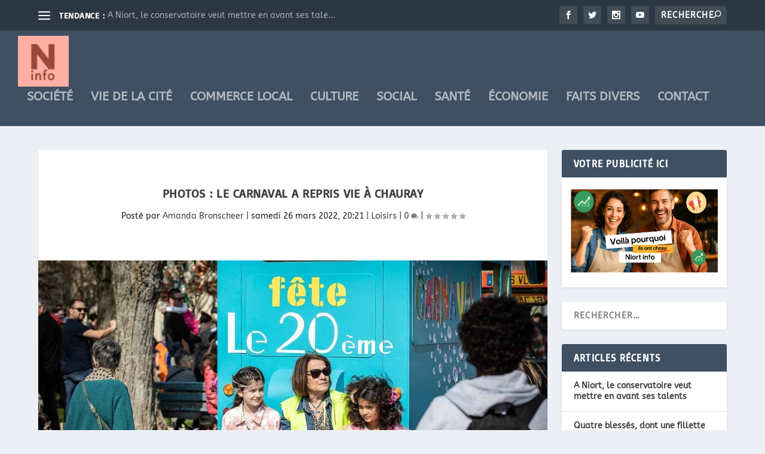

--- FILE ---
content_type: text/html; charset=UTF-8
request_url: https://niortinfo.media/galerie-photos-carnaval-chauray-2022/
body_size: 60718
content:
<!DOCTYPE html>
<!--[if IE 6]>
<html id="ie6" lang="fr-FR" itemscope itemtype="https://schema.org/WebPage">
<![endif]-->
<!--[if IE 7]>
<html id="ie7" lang="fr-FR" itemscope itemtype="https://schema.org/WebPage">
<![endif]-->
<!--[if IE 8]>
<html id="ie8" lang="fr-FR" itemscope itemtype="https://schema.org/WebPage">
<![endif]-->
<!--[if !(IE 6) | !(IE 7) | !(IE 8)  ]><!-->
<html lang="fr-FR" itemscope itemtype="https://schema.org/WebPage">
<!--<![endif]-->
<head>
	<meta charset="UTF-8" />
			
	<meta http-equiv="X-UA-Compatible" content="IE=edge">
	<link rel="pingback" href="https://niortinfo.media/xmlrpc.php" />

		<!--[if lt IE 9]>
	<script src="https://niortinfo.media/wp-content/themes/Extra/scripts/ext/html5.js" type="text/javascript"></script>
	<![endif]-->

	<script type="text/javascript">
		document.documentElement.className = 'js';
	</script>

	<meta name='robots' content='index, follow, max-image-preview:large, max-snippet:-1, max-video-preview:-1' />
<script type="text/javascript">
			let jqueryParams=[],jQuery=function(r){return jqueryParams=[...jqueryParams,r],jQuery},$=function(r){return jqueryParams=[...jqueryParams,r],$};window.jQuery=jQuery,window.$=jQuery;let customHeadScripts=!1;jQuery.fn=jQuery.prototype={},$.fn=jQuery.prototype={},jQuery.noConflict=function(r){if(window.jQuery)return jQuery=window.jQuery,$=window.jQuery,customHeadScripts=!0,jQuery.noConflict},jQuery.ready=function(r){jqueryParams=[...jqueryParams,r]},$.ready=function(r){jqueryParams=[...jqueryParams,r]},jQuery.load=function(r){jqueryParams=[...jqueryParams,r]},$.load=function(r){jqueryParams=[...jqueryParams,r]},jQuery.fn.ready=function(r){jqueryParams=[...jqueryParams,r]},$.fn.ready=function(r){jqueryParams=[...jqueryParams,r]};</script>
	<!-- This site is optimized with the Yoast SEO Premium plugin v26.8 (Yoast SEO v26.8) - https://yoast.com/product/yoast-seo-premium-wordpress/ -->
	<title>Photos : Le carnaval a repris vie à Chauray &#8226; Niort info</title>
	<meta name="description" content="Ce samedi 26 mars, plusieurs milliers de personnes, ont assisté au carnaval de Chauray proposé par l&#039;association Festica." />
	<link rel="canonical" href="https://niortinfo.media/galerie-photos-carnaval-chauray-2022/" />
	<meta property="og:locale" content="fr_FR" />
	<meta property="og:type" content="article" />
	<meta property="og:title" content="Photos : Le carnaval a repris vie à Chauray" />
	<meta property="og:description" content="Ce samedi 26 mars, plusieurs milliers de personnes, ont assisté au carnaval de Chauray proposé par l&#039;association Festica." />
	<meta property="og:url" content="https://niortinfo.media/galerie-photos-carnaval-chauray-2022/" />
	<meta property="og:site_name" content="Niort info" />
	<meta property="article:publisher" content="https://www.facebook.com/NIORTinfo/" />
	<meta property="article:published_time" content="2022-03-26T18:21:11+00:00" />
	<meta property="article:modified_time" content="2022-04-13T18:58:29+00:00" />
	<meta property="og:image" content="https://niortinfo.media/wp-content/uploads/2022/03/20-ans-carnaval-Chauray-2022-73.jpg" />
	<meta property="og:image:width" content="1200" />
	<meta property="og:image:height" content="800" />
	<meta property="og:image:type" content="image/jpeg" />
	<meta name="author" content="Amanda Bronscheer" />
	<meta name="twitter:card" content="summary_large_image" />
	<meta name="twitter:creator" content="@niort_info" />
	<meta name="twitter:site" content="@niort_info" />
	<meta name="twitter:label1" content="Écrit par" />
	<meta name="twitter:data1" content="Amanda Bronscheer" />
	<meta name="twitter:label2" content="Durée de lecture estimée" />
	<meta name="twitter:data2" content="1 minute" />
	<script type="application/ld+json" class="yoast-schema-graph">{"@context":"https://schema.org","@graph":[{"@type":"Article","@id":"https://niortinfo.media/galerie-photos-carnaval-chauray-2022/#article","isPartOf":{"@id":"https://niortinfo.media/galerie-photos-carnaval-chauray-2022/"},"author":{"name":"Amanda Bronscheer","@id":"https://niortinfo.media/#/schema/person/1dc4762722aef1985492c0a051af1f03"},"headline":"Photos : Le carnaval a repris vie à Chauray","datePublished":"2022-03-26T18:21:11+00:00","dateModified":"2022-04-13T18:58:29+00:00","mainEntityOfPage":{"@id":"https://niortinfo.media/galerie-photos-carnaval-chauray-2022/"},"wordCount":117,"commentCount":0,"publisher":{"@id":"https://niortinfo.media/#organization"},"image":{"@id":"https://niortinfo.media/galerie-photos-carnaval-chauray-2022/#primaryimage"},"thumbnailUrl":"https://niortinfo.media/wp-content/uploads/2022/03/20-ans-carnaval-Chauray-2022-73.jpg","articleSection":["Loisirs"],"inLanguage":"fr-FR","potentialAction":[{"@type":"CommentAction","name":"Comment","target":["https://niortinfo.media/galerie-photos-carnaval-chauray-2022/#respond"]}],"copyrightYear":"2022","copyrightHolder":{"@id":"https://niortinfo.media/#organization"}},{"@type":"WebPage","@id":"https://niortinfo.media/galerie-photos-carnaval-chauray-2022/","url":"https://niortinfo.media/galerie-photos-carnaval-chauray-2022/","name":"Photos : Le carnaval a repris vie à Chauray &#8226; Niort info","isPartOf":{"@id":"https://niortinfo.media/#website"},"primaryImageOfPage":{"@id":"https://niortinfo.media/galerie-photos-carnaval-chauray-2022/#primaryimage"},"image":{"@id":"https://niortinfo.media/galerie-photos-carnaval-chauray-2022/#primaryimage"},"thumbnailUrl":"https://niortinfo.media/wp-content/uploads/2022/03/20-ans-carnaval-Chauray-2022-73.jpg","datePublished":"2022-03-26T18:21:11+00:00","dateModified":"2022-04-13T18:58:29+00:00","description":"Ce samedi 26 mars, plusieurs milliers de personnes, ont assisté au carnaval de Chauray proposé par l'association Festica.","breadcrumb":{"@id":"https://niortinfo.media/galerie-photos-carnaval-chauray-2022/#breadcrumb"},"inLanguage":"fr-FR","potentialAction":[{"@type":"ReadAction","target":["https://niortinfo.media/galerie-photos-carnaval-chauray-2022/"]}]},{"@type":"ImageObject","inLanguage":"fr-FR","@id":"https://niortinfo.media/galerie-photos-carnaval-chauray-2022/#primaryimage","url":"https://niortinfo.media/wp-content/uploads/2022/03/20-ans-carnaval-Chauray-2022-73.jpg","contentUrl":"https://niortinfo.media/wp-content/uploads/2022/03/20-ans-carnaval-Chauray-2022-73.jpg","width":1200,"height":800},{"@type":"BreadcrumbList","@id":"https://niortinfo.media/galerie-photos-carnaval-chauray-2022/#breadcrumb","itemListElement":[{"@type":"ListItem","position":1,"name":"Accueil","item":"https://niortinfo.media/"},{"@type":"ListItem","position":2,"name":"Photos : Le carnaval a repris vie à Chauray"}]},{"@type":"WebSite","@id":"https://niortinfo.media/#website","url":"https://niortinfo.media/","name":"Niort info","description":"Les infos de Niort et du niortais","publisher":{"@id":"https://niortinfo.media/#organization"},"potentialAction":[{"@type":"SearchAction","target":{"@type":"EntryPoint","urlTemplate":"https://niortinfo.media/?s={search_term_string}"},"query-input":{"@type":"PropertyValueSpecification","valueRequired":true,"valueName":"search_term_string"}}],"inLanguage":"fr-FR"},{"@type":"Organization","@id":"https://niortinfo.media/#organization","name":"Niort info","url":"https://niortinfo.media/","logo":{"@type":"ImageObject","inLanguage":"fr-FR","@id":"https://niortinfo.media/#/schema/logo/image/","url":"https://niortinfo.media/wp-content/uploads/2020/11/logo-Niort-Info.png","contentUrl":"https://niortinfo.media/wp-content/uploads/2020/11/logo-Niort-Info.png","width":1365,"height":1365,"caption":"Niort info"},"image":{"@id":"https://niortinfo.media/#/schema/logo/image/"},"sameAs":["https://www.facebook.com/NIORTinfo/","https://x.com/niort_info","https://www.instagram.com/niortinfo/","https://www.linkedin.com/company/niort-info","https://www.youtube.com/channel/UCPp8AMC7_ChLkW4LkktQLaQ"]},{"@type":"Person","@id":"https://niortinfo.media/#/schema/person/1dc4762722aef1985492c0a051af1f03","name":"Amanda Bronscheer","image":{"@type":"ImageObject","inLanguage":"fr-FR","@id":"https://niortinfo.media/#/schema/person/image/","url":"https://niortinfo.media/wp-content/litespeed/avatar/2aaea63b1daed68e54b80b417dab5e94.jpg?ver=1769353340","contentUrl":"https://niortinfo.media/wp-content/litespeed/avatar/2aaea63b1daed68e54b80b417dab5e94.jpg?ver=1769353340","caption":"Amanda Bronscheer"},"description":"Photo journaliste et créatrice du site d'informations locales Niort info. Consultante et intervenante La Rochelle Université","url":"https://niortinfo.media/author/abronscheer/"}]}</script>
	<!-- / Yoast SEO Premium plugin. -->


<link rel='dns-prefetch' href='//www.googletagmanager.com' />
<link rel='dns-prefetch' href='//pagead2.googlesyndication.com' />
<link rel='dns-prefetch' href='//fundingchoicesmessages.google.com' />
<link rel="alternate" type="application/rss+xml" title="Niort info &raquo; Flux" href="https://niortinfo.media/feed/" />
<link rel="alternate" type="application/rss+xml" title="Niort info &raquo; Flux des commentaires" href="https://niortinfo.media/comments/feed/" />
<link rel="alternate" type="application/rss+xml" title="Niort info &raquo; Photos : Le carnaval a repris vie à Chauray Flux des commentaires" href="https://niortinfo.media/galerie-photos-carnaval-chauray-2022/feed/" />
<link rel="alternate" title="oEmbed (JSON)" type="application/json+oembed" href="https://niortinfo.media/wp-json/oembed/1.0/embed?url=https%3A%2F%2Fniortinfo.media%2Fgalerie-photos-carnaval-chauray-2022%2F" />
<link rel="alternate" title="oEmbed (XML)" type="text/xml+oembed" href="https://niortinfo.media/wp-json/oembed/1.0/embed?url=https%3A%2F%2Fniortinfo.media%2Fgalerie-photos-carnaval-chauray-2022%2F&#038;format=xml" />
<meta content="niortinfo v.1.0" name="generator"/><link data-optimized="2" rel="stylesheet" href="https://niortinfo.media/wp-content/litespeed/css/35b1392498662bcd358724c240ddd38f.css?ver=c6dd1" />














<script type="text/javascript" src="https://niortinfo.media/wp-includes/js/jquery/jquery.min.js?ver=3.7.1" id="jquery-core-js"></script>

<script type="text/javascript" id="jquery-js-after">
/* <![CDATA[ */
jqueryParams.length&&$.each(jqueryParams,function(e,r){if("function"==typeof r){var n=String(r);n.replace("$","jQuery");var a=new Function("return "+n)();$(document).ready(a)}});
//# sourceURL=jquery-js-after
/* ]]> */
</script>

<!-- Extrait de code de la balise Google (gtag.js) ajouté par Site Kit -->
<!-- Extrait Google Analytics ajouté par Site Kit -->
<script type="text/javascript" src="https://www.googletagmanager.com/gtag/js?id=GT-573WBHD" id="google_gtagjs-js" async></script>
<script type="text/javascript" id="google_gtagjs-js-after">
/* <![CDATA[ */
window.dataLayer = window.dataLayer || [];function gtag(){dataLayer.push(arguments);}
gtag("set","linker",{"domains":["niortinfo.media"]});
gtag("js", new Date());
gtag("set", "developer_id.dZTNiMT", true);
gtag("config", "GT-573WBHD");
//# sourceURL=google_gtagjs-js-after
/* ]]> */
</script>
<script type="text/javascript" id="sib-front-js-js-extra">
/* <![CDATA[ */
var sibErrMsg = {"invalidMail":"Veuillez entrer une adresse e-mail valide.","requiredField":"Veuillez compl\u00e9ter les champs obligatoires.","invalidDateFormat":"Veuillez entrer une date valide.","invalidSMSFormat":"Veuillez entrer une num\u00e9ro de t\u00e9l\u00e9phone valide."};
var ajax_sib_front_object = {"ajax_url":"https://niortinfo.media/wp-admin/admin-ajax.php","ajax_nonce":"5316343983","flag_url":"https://niortinfo.media/wp-content/plugins/mailin/img/flags/"};
//# sourceURL=sib-front-js-js-extra
/* ]]> */
</script>

<link rel="https://api.w.org/" href="https://niortinfo.media/wp-json/" /><link rel="alternate" title="JSON" type="application/json" href="https://niortinfo.media/wp-json/wp/v2/posts/4886" /><link rel="EditURI" type="application/rsd+xml" title="RSD" href="https://niortinfo.media/xmlrpc.php?rsd" />
<meta name="generator" content="WordPress 6.9" />
<link rel='shortlink' href='https://niortinfo.media/?p=4886' />

<!-- This site is using AdRotate v5.17.2 to display their advertisements - https://ajdg.solutions/ -->
<!-- AdRotate CSS -->

<!-- /AdRotate CSS -->

<meta name="generator" content="Site Kit by Google 1.171.0" />        
<script>document.documentElement.className += " js";</script>
<meta name="viewport" content="width=device-width, initial-scale=1.0, maximum-scale=1.0, user-scalable=1" />
<!-- Balises Meta Google AdSense ajoutées par Site Kit -->
<meta name="google-adsense-platform-account" content="ca-host-pub-2644536267352236">
<meta name="google-adsense-platform-domain" content="sitekit.withgoogle.com">
<!-- Fin des balises Meta End Google AdSense ajoutées par Site Kit -->
<script type="text/javascript" src="https://cdn.by.wonderpush.com/sdk/1.1/wonderpush-loader.min.js" async></script>
<script type="text/javascript">
  window.WonderPush = window.WonderPush || [];
  window.WonderPush.push(['init', {"customDomain":"https:\/\/niortinfo.media\/wp-content\/plugins\/mailin\/","serviceWorkerUrl":"wonderpush-worker-loader.min.js?webKey=2328f40e40a1c1f68d6a153dc0c9392ee0278ccf2efd5518706384d3f2b23695","frameUrl":"wonderpush.min.html","webKey":"2328f40e40a1c1f68d6a153dc0c9392ee0278ccf2efd5518706384d3f2b23695"}]);
</script>
<!-- Extrait Google AdSense ajouté par Site Kit -->
<script type="text/javascript" async="async" src="https://pagead2.googlesyndication.com/pagead/js/adsbygoogle.js?client=ca-pub-7694498029318590&amp;host=ca-host-pub-2644536267352236" crossorigin="anonymous"></script>

<!-- End Google AdSense snippet added by Site Kit -->

<!-- Google AdSense Ad Blocking Recovery snippet added by Site Kit -->
<script async src="https://fundingchoicesmessages.google.com/i/pub-7694498029318590?ers=1" nonce="op5Bp5XUHrr3ZG55fZSZDw"></script><script nonce="op5Bp5XUHrr3ZG55fZSZDw">(function() {function signalGooglefcPresent() {if (!window.frames['googlefcPresent']) {if (document.body) {const iframe = document.createElement('iframe'); iframe.style = 'width: 0; height: 0; border: none; z-index: -1000; left: -1000px; top: -1000px;'; iframe.style.display = 'none'; iframe.name = 'googlefcPresent'; document.body.appendChild(iframe);} else {setTimeout(signalGooglefcPresent, 0);}}}signalGooglefcPresent();})();</script>
<!-- End Google AdSense Ad Blocking Recovery snippet added by Site Kit -->

<!-- Extrait Google AdSense de protection contre les erreurs Incitation à réautoriser les annonces ajouté par Site Kit -->
<script>(function(){'use strict';function aa(a){var b=0;return function(){return b<a.length?{done:!1,value:a[b++]}:{done:!0}}}var ba="function"==typeof Object.defineProperties?Object.defineProperty:function(a,b,c){if(a==Array.prototype||a==Object.prototype)return a;a[b]=c.value;return a};
function ca(a){a=["object"==typeof globalThis&&globalThis,a,"object"==typeof window&&window,"object"==typeof self&&self,"object"==typeof global&&global];for(var b=0;b<a.length;++b){var c=a[b];if(c&&c.Math==Math)return c}throw Error("Cannot find global object");}var da=ca(this);function k(a,b){if(b)a:{var c=da;a=a.split(".");for(var d=0;d<a.length-1;d++){var e=a[d];if(!(e in c))break a;c=c[e]}a=a[a.length-1];d=c[a];b=b(d);b!=d&&null!=b&&ba(c,a,{configurable:!0,writable:!0,value:b})}}
function ea(a){return a.raw=a}function m(a){var b="undefined"!=typeof Symbol&&Symbol.iterator&&a[Symbol.iterator];if(b)return b.call(a);if("number"==typeof a.length)return{next:aa(a)};throw Error(String(a)+" is not an iterable or ArrayLike");}function fa(a){for(var b,c=[];!(b=a.next()).done;)c.push(b.value);return c}var ha="function"==typeof Object.create?Object.create:function(a){function b(){}b.prototype=a;return new b},n;
if("function"==typeof Object.setPrototypeOf)n=Object.setPrototypeOf;else{var q;a:{var ia={a:!0},ja={};try{ja.__proto__=ia;q=ja.a;break a}catch(a){}q=!1}n=q?function(a,b){a.__proto__=b;if(a.__proto__!==b)throw new TypeError(a+" is not extensible");return a}:null}var ka=n;
function r(a,b){a.prototype=ha(b.prototype);a.prototype.constructor=a;if(ka)ka(a,b);else for(var c in b)if("prototype"!=c)if(Object.defineProperties){var d=Object.getOwnPropertyDescriptor(b,c);d&&Object.defineProperty(a,c,d)}else a[c]=b[c];a.A=b.prototype}function la(){for(var a=Number(this),b=[],c=a;c<arguments.length;c++)b[c-a]=arguments[c];return b}k("Number.MAX_SAFE_INTEGER",function(){return 9007199254740991});
k("Number.isFinite",function(a){return a?a:function(b){return"number"!==typeof b?!1:!isNaN(b)&&Infinity!==b&&-Infinity!==b}});k("Number.isInteger",function(a){return a?a:function(b){return Number.isFinite(b)?b===Math.floor(b):!1}});k("Number.isSafeInteger",function(a){return a?a:function(b){return Number.isInteger(b)&&Math.abs(b)<=Number.MAX_SAFE_INTEGER}});
k("Math.trunc",function(a){return a?a:function(b){b=Number(b);if(isNaN(b)||Infinity===b||-Infinity===b||0===b)return b;var c=Math.floor(Math.abs(b));return 0>b?-c:c}});k("Object.is",function(a){return a?a:function(b,c){return b===c?0!==b||1/b===1/c:b!==b&&c!==c}});k("Array.prototype.includes",function(a){return a?a:function(b,c){var d=this;d instanceof String&&(d=String(d));var e=d.length;c=c||0;for(0>c&&(c=Math.max(c+e,0));c<e;c++){var f=d[c];if(f===b||Object.is(f,b))return!0}return!1}});
k("String.prototype.includes",function(a){return a?a:function(b,c){if(null==this)throw new TypeError("The 'this' value for String.prototype.includes must not be null or undefined");if(b instanceof RegExp)throw new TypeError("First argument to String.prototype.includes must not be a regular expression");return-1!==this.indexOf(b,c||0)}});/*

 Copyright The Closure Library Authors.
 SPDX-License-Identifier: Apache-2.0
*/
var t=this||self;function v(a){return a};var w,x;a:{for(var ma=["CLOSURE_FLAGS"],y=t,z=0;z<ma.length;z++)if(y=y[ma[z]],null==y){x=null;break a}x=y}var na=x&&x[610401301];w=null!=na?na:!1;var A,oa=t.navigator;A=oa?oa.userAgentData||null:null;function B(a){return w?A?A.brands.some(function(b){return(b=b.brand)&&-1!=b.indexOf(a)}):!1:!1}function C(a){var b;a:{if(b=t.navigator)if(b=b.userAgent)break a;b=""}return-1!=b.indexOf(a)};function D(){return w?!!A&&0<A.brands.length:!1}function E(){return D()?B("Chromium"):(C("Chrome")||C("CriOS"))&&!(D()?0:C("Edge"))||C("Silk")};var pa=D()?!1:C("Trident")||C("MSIE");!C("Android")||E();E();C("Safari")&&(E()||(D()?0:C("Coast"))||(D()?0:C("Opera"))||(D()?0:C("Edge"))||(D()?B("Microsoft Edge"):C("Edg/"))||D()&&B("Opera"));var qa={},F=null;var ra="undefined"!==typeof Uint8Array,sa=!pa&&"function"===typeof btoa;function G(){return"function"===typeof BigInt};var H=0,I=0;function ta(a){var b=0>a;a=Math.abs(a);var c=a>>>0;a=Math.floor((a-c)/4294967296);b&&(c=m(ua(c,a)),b=c.next().value,a=c.next().value,c=b);H=c>>>0;I=a>>>0}function va(a,b){b>>>=0;a>>>=0;if(2097151>=b)var c=""+(4294967296*b+a);else G()?c=""+(BigInt(b)<<BigInt(32)|BigInt(a)):(c=(a>>>24|b<<8)&16777215,b=b>>16&65535,a=(a&16777215)+6777216*c+6710656*b,c+=8147497*b,b*=2,1E7<=a&&(c+=Math.floor(a/1E7),a%=1E7),1E7<=c&&(b+=Math.floor(c/1E7),c%=1E7),c=b+wa(c)+wa(a));return c}
function wa(a){a=String(a);return"0000000".slice(a.length)+a}function ua(a,b){b=~b;a?a=~a+1:b+=1;return[a,b]};var J;J="function"===typeof Symbol&&"symbol"===typeof Symbol()?Symbol():void 0;var xa=J?function(a,b){a[J]|=b}:function(a,b){void 0!==a.g?a.g|=b:Object.defineProperties(a,{g:{value:b,configurable:!0,writable:!0,enumerable:!1}})},K=J?function(a){return a[J]|0}:function(a){return a.g|0},L=J?function(a){return a[J]}:function(a){return a.g},M=J?function(a,b){a[J]=b;return a}:function(a,b){void 0!==a.g?a.g=b:Object.defineProperties(a,{g:{value:b,configurable:!0,writable:!0,enumerable:!1}});return a};function ya(a,b){M(b,(a|0)&-14591)}function za(a,b){M(b,(a|34)&-14557)}
function Aa(a){a=a>>14&1023;return 0===a?536870912:a};var N={},Ba={};function Ca(a){return!(!a||"object"!==typeof a||a.g!==Ba)}function Da(a){return null!==a&&"object"===typeof a&&!Array.isArray(a)&&a.constructor===Object}function P(a,b,c){if(!Array.isArray(a)||a.length)return!1;var d=K(a);if(d&1)return!0;if(!(b&&(Array.isArray(b)?b.includes(c):b.has(c))))return!1;M(a,d|1);return!0}Object.freeze(new function(){});Object.freeze(new function(){});var Ea=/^-?([1-9][0-9]*|0)(\.[0-9]+)?$/;var Q;function Fa(a,b){Q=b;a=new a(b);Q=void 0;return a}
function R(a,b,c){null==a&&(a=Q);Q=void 0;if(null==a){var d=96;c?(a=[c],d|=512):a=[];b&&(d=d&-16760833|(b&1023)<<14)}else{if(!Array.isArray(a))throw Error();d=K(a);if(d&64)return a;d|=64;if(c&&(d|=512,c!==a[0]))throw Error();a:{c=a;var e=c.length;if(e){var f=e-1;if(Da(c[f])){d|=256;b=f-(+!!(d&512)-1);if(1024<=b)throw Error();d=d&-16760833|(b&1023)<<14;break a}}if(b){b=Math.max(b,e-(+!!(d&512)-1));if(1024<b)throw Error();d=d&-16760833|(b&1023)<<14}}}M(a,d);return a};function Ga(a){switch(typeof a){case "number":return isFinite(a)?a:String(a);case "boolean":return a?1:0;case "object":if(a)if(Array.isArray(a)){if(P(a,void 0,0))return}else if(ra&&null!=a&&a instanceof Uint8Array){if(sa){for(var b="",c=0,d=a.length-10240;c<d;)b+=String.fromCharCode.apply(null,a.subarray(c,c+=10240));b+=String.fromCharCode.apply(null,c?a.subarray(c):a);a=btoa(b)}else{void 0===b&&(b=0);if(!F){F={};c="ABCDEFGHIJKLMNOPQRSTUVWXYZabcdefghijklmnopqrstuvwxyz0123456789".split("");d=["+/=",
"+/","-_=","-_.","-_"];for(var e=0;5>e;e++){var f=c.concat(d[e].split(""));qa[e]=f;for(var g=0;g<f.length;g++){var h=f[g];void 0===F[h]&&(F[h]=g)}}}b=qa[b];c=Array(Math.floor(a.length/3));d=b[64]||"";for(e=f=0;f<a.length-2;f+=3){var l=a[f],p=a[f+1];h=a[f+2];g=b[l>>2];l=b[(l&3)<<4|p>>4];p=b[(p&15)<<2|h>>6];h=b[h&63];c[e++]=g+l+p+h}g=0;h=d;switch(a.length-f){case 2:g=a[f+1],h=b[(g&15)<<2]||d;case 1:a=a[f],c[e]=b[a>>2]+b[(a&3)<<4|g>>4]+h+d}a=c.join("")}return a}}return a};function Ha(a,b,c){a=Array.prototype.slice.call(a);var d=a.length,e=b&256?a[d-1]:void 0;d+=e?-1:0;for(b=b&512?1:0;b<d;b++)a[b]=c(a[b]);if(e){b=a[b]={};for(var f in e)Object.prototype.hasOwnProperty.call(e,f)&&(b[f]=c(e[f]))}return a}function Ia(a,b,c,d,e){if(null!=a){if(Array.isArray(a))a=P(a,void 0,0)?void 0:e&&K(a)&2?a:Ja(a,b,c,void 0!==d,e);else if(Da(a)){var f={},g;for(g in a)Object.prototype.hasOwnProperty.call(a,g)&&(f[g]=Ia(a[g],b,c,d,e));a=f}else a=b(a,d);return a}}
function Ja(a,b,c,d,e){var f=d||c?K(a):0;d=d?!!(f&32):void 0;a=Array.prototype.slice.call(a);for(var g=0;g<a.length;g++)a[g]=Ia(a[g],b,c,d,e);c&&c(f,a);return a}function Ka(a){return a.s===N?a.toJSON():Ga(a)};function La(a,b,c){c=void 0===c?za:c;if(null!=a){if(ra&&a instanceof Uint8Array)return b?a:new Uint8Array(a);if(Array.isArray(a)){var d=K(a);if(d&2)return a;b&&(b=0===d||!!(d&32)&&!(d&64||!(d&16)));return b?M(a,(d|34)&-12293):Ja(a,La,d&4?za:c,!0,!0)}a.s===N&&(c=a.h,d=L(c),a=d&2?a:Fa(a.constructor,Ma(c,d,!0)));return a}}function Ma(a,b,c){var d=c||b&2?za:ya,e=!!(b&32);a=Ha(a,b,function(f){return La(f,e,d)});xa(a,32|(c?2:0));return a};function Na(a,b){a=a.h;return Oa(a,L(a),b)}function Oa(a,b,c,d){if(-1===c)return null;if(c>=Aa(b)){if(b&256)return a[a.length-1][c]}else{var e=a.length;if(d&&b&256&&(d=a[e-1][c],null!=d))return d;b=c+(+!!(b&512)-1);if(b<e)return a[b]}}function Pa(a,b,c,d,e){var f=Aa(b);if(c>=f||e){var g=b;if(b&256)e=a[a.length-1];else{if(null==d)return;e=a[f+(+!!(b&512)-1)]={};g|=256}e[c]=d;c<f&&(a[c+(+!!(b&512)-1)]=void 0);g!==b&&M(a,g)}else a[c+(+!!(b&512)-1)]=d,b&256&&(a=a[a.length-1],c in a&&delete a[c])}
function Qa(a,b){var c=Ra;var d=void 0===d?!1:d;var e=a.h;var f=L(e),g=Oa(e,f,b,d);if(null!=g&&"object"===typeof g&&g.s===N)c=g;else if(Array.isArray(g)){var h=K(g),l=h;0===l&&(l|=f&32);l|=f&2;l!==h&&M(g,l);c=new c(g)}else c=void 0;c!==g&&null!=c&&Pa(e,f,b,c,d);e=c;if(null==e)return e;a=a.h;f=L(a);f&2||(g=e,c=g.h,h=L(c),g=h&2?Fa(g.constructor,Ma(c,h,!1)):g,g!==e&&(e=g,Pa(a,f,b,e,d)));return e}function Sa(a,b){a=Na(a,b);return null==a||"string"===typeof a?a:void 0}
function Ta(a,b){var c=void 0===c?0:c;a=Na(a,b);if(null!=a)if(b=typeof a,"number"===b?Number.isFinite(a):"string"!==b?0:Ea.test(a))if("number"===typeof a){if(a=Math.trunc(a),!Number.isSafeInteger(a)){ta(a);b=H;var d=I;if(a=d&2147483648)b=~b+1>>>0,d=~d>>>0,0==b&&(d=d+1>>>0);b=4294967296*d+(b>>>0);a=a?-b:b}}else if(b=Math.trunc(Number(a)),Number.isSafeInteger(b))a=String(b);else{if(b=a.indexOf("."),-1!==b&&(a=a.substring(0,b)),!("-"===a[0]?20>a.length||20===a.length&&-922337<Number(a.substring(0,7)):
19>a.length||19===a.length&&922337>Number(a.substring(0,6)))){if(16>a.length)ta(Number(a));else if(G())a=BigInt(a),H=Number(a&BigInt(4294967295))>>>0,I=Number(a>>BigInt(32)&BigInt(4294967295));else{b=+("-"===a[0]);I=H=0;d=a.length;for(var e=b,f=(d-b)%6+b;f<=d;e=f,f+=6)e=Number(a.slice(e,f)),I*=1E6,H=1E6*H+e,4294967296<=H&&(I+=Math.trunc(H/4294967296),I>>>=0,H>>>=0);b&&(b=m(ua(H,I)),a=b.next().value,b=b.next().value,H=a,I=b)}a=H;b=I;b&2147483648?G()?a=""+(BigInt(b|0)<<BigInt(32)|BigInt(a>>>0)):(b=
m(ua(a,b)),a=b.next().value,b=b.next().value,a="-"+va(a,b)):a=va(a,b)}}else a=void 0;return null!=a?a:c}function S(a,b){a=Sa(a,b);return null!=a?a:""};function T(a,b,c){this.h=R(a,b,c)}T.prototype.toJSON=function(){return Ua(this,Ja(this.h,Ka,void 0,void 0,!1),!0)};T.prototype.s=N;T.prototype.toString=function(){return Ua(this,this.h,!1).toString()};
function Ua(a,b,c){var d=a.constructor.v,e=L(c?a.h:b);a=b.length;if(!a)return b;var f;if(Da(c=b[a-1])){a:{var g=c;var h={},l=!1,p;for(p in g)if(Object.prototype.hasOwnProperty.call(g,p)){var u=g[p];if(Array.isArray(u)){var jb=u;if(P(u,d,+p)||Ca(u)&&0===u.size)u=null;u!=jb&&(l=!0)}null!=u?h[p]=u:l=!0}if(l){for(var O in h){g=h;break a}g=null}}g!=c&&(f=!0);a--}for(p=+!!(e&512)-1;0<a;a--){O=a-1;c=b[O];O-=p;if(!(null==c||P(c,d,O)||Ca(c)&&0===c.size))break;var kb=!0}if(!f&&!kb)return b;b=Array.prototype.slice.call(b,
0,a);g&&b.push(g);return b};function Va(a){return function(b){if(null==b||""==b)b=new a;else{b=JSON.parse(b);if(!Array.isArray(b))throw Error(void 0);xa(b,32);b=Fa(a,b)}return b}};function Wa(a){this.h=R(a)}r(Wa,T);var Xa=Va(Wa);var U;function V(a){this.g=a}V.prototype.toString=function(){return this.g+""};var Ya={};function Za(a){if(void 0===U){var b=null;var c=t.trustedTypes;if(c&&c.createPolicy){try{b=c.createPolicy("goog#html",{createHTML:v,createScript:v,createScriptURL:v})}catch(d){t.console&&t.console.error(d.message)}U=b}else U=b}a=(b=U)?b.createScriptURL(a):a;return new V(a,Ya)};function $a(){return Math.floor(2147483648*Math.random()).toString(36)+Math.abs(Math.floor(2147483648*Math.random())^Date.now()).toString(36)};function ab(a,b){b=String(b);"application/xhtml+xml"===a.contentType&&(b=b.toLowerCase());return a.createElement(b)}function bb(a){this.g=a||t.document||document};/*

 SPDX-License-Identifier: Apache-2.0
*/
function cb(a,b){a.src=b instanceof V&&b.constructor===V?b.g:"type_error:TrustedResourceUrl";var c,d;(c=(b=null==(d=(c=(a.ownerDocument&&a.ownerDocument.defaultView||window).document).querySelector)?void 0:d.call(c,"script[nonce]"))?b.nonce||b.getAttribute("nonce")||"":"")&&a.setAttribute("nonce",c)};function db(a){a=void 0===a?document:a;return a.createElement("script")};function eb(a,b,c,d,e,f){try{var g=a.g,h=db(g);h.async=!0;cb(h,b);g.head.appendChild(h);h.addEventListener("load",function(){e();d&&g.head.removeChild(h)});h.addEventListener("error",function(){0<c?eb(a,b,c-1,d,e,f):(d&&g.head.removeChild(h),f())})}catch(l){f()}};var fb=t.atob("aHR0cHM6Ly93d3cuZ3N0YXRpYy5jb20vaW1hZ2VzL2ljb25zL21hdGVyaWFsL3N5c3RlbS8xeC93YXJuaW5nX2FtYmVyXzI0ZHAucG5n"),gb=t.atob("WW91IGFyZSBzZWVpbmcgdGhpcyBtZXNzYWdlIGJlY2F1c2UgYWQgb3Igc2NyaXB0IGJsb2NraW5nIHNvZnR3YXJlIGlzIGludGVyZmVyaW5nIHdpdGggdGhpcyBwYWdlLg=="),hb=t.atob("RGlzYWJsZSBhbnkgYWQgb3Igc2NyaXB0IGJsb2NraW5nIHNvZnR3YXJlLCB0aGVuIHJlbG9hZCB0aGlzIHBhZ2Uu");function ib(a,b,c){this.i=a;this.u=b;this.o=c;this.g=null;this.j=[];this.m=!1;this.l=new bb(this.i)}
function lb(a){if(a.i.body&&!a.m){var b=function(){mb(a);t.setTimeout(function(){nb(a,3)},50)};eb(a.l,a.u,2,!0,function(){t[a.o]||b()},b);a.m=!0}}
function mb(a){for(var b=W(1,5),c=0;c<b;c++){var d=X(a);a.i.body.appendChild(d);a.j.push(d)}b=X(a);b.style.bottom="0";b.style.left="0";b.style.position="fixed";b.style.width=W(100,110).toString()+"%";b.style.zIndex=W(2147483544,2147483644).toString();b.style.backgroundColor=ob(249,259,242,252,219,229);b.style.boxShadow="0 0 12px #888";b.style.color=ob(0,10,0,10,0,10);b.style.display="flex";b.style.justifyContent="center";b.style.fontFamily="Roboto, Arial";c=X(a);c.style.width=W(80,85).toString()+
"%";c.style.maxWidth=W(750,775).toString()+"px";c.style.margin="24px";c.style.display="flex";c.style.alignItems="flex-start";c.style.justifyContent="center";d=ab(a.l.g,"IMG");d.className=$a();d.src=fb;d.alt="Warning icon";d.style.height="24px";d.style.width="24px";d.style.paddingRight="16px";var e=X(a),f=X(a);f.style.fontWeight="bold";f.textContent=gb;var g=X(a);g.textContent=hb;Y(a,e,f);Y(a,e,g);Y(a,c,d);Y(a,c,e);Y(a,b,c);a.g=b;a.i.body.appendChild(a.g);b=W(1,5);for(c=0;c<b;c++)d=X(a),a.i.body.appendChild(d),
a.j.push(d)}function Y(a,b,c){for(var d=W(1,5),e=0;e<d;e++){var f=X(a);b.appendChild(f)}b.appendChild(c);c=W(1,5);for(d=0;d<c;d++)e=X(a),b.appendChild(e)}function W(a,b){return Math.floor(a+Math.random()*(b-a))}function ob(a,b,c,d,e,f){return"rgb("+W(Math.max(a,0),Math.min(b,255)).toString()+","+W(Math.max(c,0),Math.min(d,255)).toString()+","+W(Math.max(e,0),Math.min(f,255)).toString()+")"}function X(a){a=ab(a.l.g,"DIV");a.className=$a();return a}
function nb(a,b){0>=b||null!=a.g&&0!==a.g.offsetHeight&&0!==a.g.offsetWidth||(pb(a),mb(a),t.setTimeout(function(){nb(a,b-1)},50))}function pb(a){for(var b=m(a.j),c=b.next();!c.done;c=b.next())(c=c.value)&&c.parentNode&&c.parentNode.removeChild(c);a.j=[];(b=a.g)&&b.parentNode&&b.parentNode.removeChild(b);a.g=null};function qb(a,b,c,d,e){function f(l){document.body?g(document.body):0<l?t.setTimeout(function(){f(l-1)},e):b()}function g(l){l.appendChild(h);t.setTimeout(function(){h?(0!==h.offsetHeight&&0!==h.offsetWidth?b():a(),h.parentNode&&h.parentNode.removeChild(h)):a()},d)}var h=rb(c);f(3)}function rb(a){var b=document.createElement("div");b.className=a;b.style.width="1px";b.style.height="1px";b.style.position="absolute";b.style.left="-10000px";b.style.top="-10000px";b.style.zIndex="-10000";return b};function Ra(a){this.h=R(a)}r(Ra,T);function sb(a){this.h=R(a)}r(sb,T);var tb=Va(sb);function ub(a){var b=la.apply(1,arguments);if(0===b.length)return Za(a[0]);for(var c=a[0],d=0;d<b.length;d++)c+=encodeURIComponent(b[d])+a[d+1];return Za(c)};function vb(a){if(!a)return null;a=Sa(a,4);var b;null===a||void 0===a?b=null:b=Za(a);return b};var wb=ea([""]),xb=ea([""]);function yb(a,b){this.m=a;this.o=new bb(a.document);this.g=b;this.j=S(this.g,1);this.u=vb(Qa(this.g,2))||ub(wb);this.i=!1;b=vb(Qa(this.g,13))||ub(xb);this.l=new ib(a.document,b,S(this.g,12))}yb.prototype.start=function(){zb(this)};
function zb(a){Ab(a);eb(a.o,a.u,3,!1,function(){a:{var b=a.j;var c=t.btoa(b);if(c=t[c]){try{var d=Xa(t.atob(c))}catch(e){b=!1;break a}b=b===Sa(d,1)}else b=!1}b?Z(a,S(a.g,14)):(Z(a,S(a.g,8)),lb(a.l))},function(){qb(function(){Z(a,S(a.g,7));lb(a.l)},function(){return Z(a,S(a.g,6))},S(a.g,9),Ta(a.g,10),Ta(a.g,11))})}function Z(a,b){a.i||(a.i=!0,a=new a.m.XMLHttpRequest,a.open("GET",b,!0),a.send())}function Ab(a){var b=t.btoa(a.j);a.m[b]&&Z(a,S(a.g,5))};(function(a,b){t[a]=function(){var c=la.apply(0,arguments);t[a]=function(){};b.call.apply(b,[null].concat(c instanceof Array?c:fa(m(c))))}})("__h82AlnkH6D91__",function(a){"function"===typeof window.atob&&(new yb(window,tb(window.atob(a)))).start()});}).call(this);

window.__h82AlnkH6D91__("[base64]/[base64]/[base64]/[base64]");</script>
<!-- Extrait de fin Google AdSense de protection contre les erreurs Incitation à réautoriser les annonces ajouté par Site Kit -->
<link rel="icon" href="https://niortinfo.media/wp-content/uploads/2020/05/cropped-logo-Niort-Info-32x32.png" sizes="32x32" />
<link rel="icon" href="https://niortinfo.media/wp-content/uploads/2020/05/cropped-logo-Niort-Info-192x192.png" sizes="192x192" />
<link rel="apple-touch-icon" href="https://niortinfo.media/wp-content/uploads/2020/05/cropped-logo-Niort-Info-180x180.png" />
<meta name="msapplication-TileImage" content="https://niortinfo.media/wp-content/uploads/2020/05/cropped-logo-Niort-Info-270x270.png" />

</head>
<body class="wp-singular post-template-default single single-post postid-4886 single-format-standard wp-theme-Extra wp-child-theme-niortinfo et_extra et_fullwidth_nav et_fixed_nav et_pb_gutters3 et_primary_nav_dropdown_animation_Default et_secondary_nav_dropdown_animation_Default with_sidebar with_sidebar_right et_includes_sidebar et-db">
	<div id="page-container" class="page-container">
				<!-- Header -->
		<header class="header left-right">
						<!-- #top-header -->
			<div id="top-header" style="">
				<div class="container">

					<!-- Secondary Nav -->
											<div id="et-secondary-nav" class="et-trending">
						
							<!-- ET Trending -->
							<div id="et-trending">

								<!-- ET Trending Button -->
								<a id="et-trending-button" href="#" title="">
									<span></span>
									<span></span>
									<span></span>
								</a>

								<!-- ET Trending Label -->
								<h4 id="et-trending-label">
									TENDANCE :								</h4>

								<!-- ET Trending Post Loop -->
								<div id='et-trending-container'>
																											<div id="et-trending-post-19429" class="et-trending-post et-trending-latest">
											<a href="https://niortinfo.media/niort-conservatoire-musique/">A Niort, le conservatoire veut mettre en avant ses tale...</a>
										</div>
																			<div id="et-trending-post-19424" class="et-trending-post">
											<a href="https://niortinfo.media/collisison-route-deux-sevres-quatre-blesses/">Quatre blessés, dont une fillette de 5 ans, entre Niort...</a>
										</div>
																			<div id="et-trending-post-19421" class="et-trending-post">
											<a href="https://niortinfo.media/tailles-arbres-fruitiers-niort/">Tout savoir sur la greffe des arbres fruitiers à Niort</a>
										</div>
																			<div id="et-trending-post-19416" class="et-trending-post">
											<a href="https://niortinfo.media/creation-equipe-foot-femnine-aiffres-fors-prahecq/">Football : un club proche de Niort veut créer une équip...</a>
										</div>
																			<div id="et-trending-post-19402" class="et-trending-post">
											<a href="https://niortinfo.media/grippe-bronchiolite-covid-bilan-janvier-2026/">Grippes, Covid : une légère hausse des cas dans le sud ...</a>
										</div>
																			<div id="et-trending-post-19399" class="et-trending-post">
											<a href="https://niortinfo.media/artisanat-moins-8000-entreprises-nouvelle-aquitaine/">Artisanat : 8000 entreprises de moins en 2025 dans la r...</a>
										</div>
																			<div id="et-trending-post-19395" class="et-trending-post">
											<a href="https://niortinfo.media/elections-municipales-modalite-candidatures-deux-sevres/">Élections municipales des 15 et 22 mars 2026 : comment ...</a>
										</div>
																			<div id="et-trending-post-19388" class="et-trending-post">
											<a href="https://niortinfo.media/niort-canopee-calendrier-plantations-arbres/">A Niort, des milliers d&rsquo;arbres plantés cet hiver</a>
										</div>
																			<div id="et-trending-post-19385" class="et-trending-post">
											<a href="https://niortinfo.media/tandem-79-difficulte/">Pourquoi TANDEM 79 ne peut plus accueillir d&rsquo;enfa...</a>
										</div>
																			<div id="et-trending-post-19383" class="et-trending-post">
											<a href="https://niortinfo.media/niort-depot-sapin-noel/">A Niort, que faire de son sapin de Noël ?</a>
										</div>
																			<div id="et-trending-post-19363" class="et-trending-post">
											<a href="https://niortinfo.media/brocante-mauze-mignon-janvier-2026/">Mauzé-sur-le-Mignon renoue dimanche avec sa grande broc...</a>
										</div>
																			<div id="et-trending-post-19370" class="et-trending-post">
											<a href="https://niortinfo.media/incendie-parking-concession-envergure-niort-bmw/">Un incendie détruit trois BMW sur le parking d’une conc...</a>
										</div>
																			<div id="et-trending-post-19367" class="et-trending-post">
											<a href="https://niortinfo.media/confederation-paysanne-manifestation-prefecture-niort/">Des paysans de la Confédération manifestent devant la p...</a>
										</div>
																			<div id="et-trending-post-19357" class="et-trending-post">
											<a href="https://niortinfo.media/recensement-niort-population-2026/">Niort lance son recensement de la population 2026</a>
										</div>
																			<div id="et-trending-post-19350" class="et-trending-post">
											<a href="https://niortinfo.media/week-end-ludique-saint-maxire/">Un week-end ludique près de Niort</a>
										</div>
																			<div id="et-trending-post-19248" class="et-trending-post">
											<a href="https://niortinfo.media/solidarite-cagnotte-incendie-mauze-sur-mignon/">Les flammes ont tout dévasté : une cagnotte en ligne à ...</a>
										</div>
																			<div id="et-trending-post-19326" class="et-trending-post">
											<a href="https://niortinfo.media/grippe-covid-bronchiolite-deux-sevres/">Grippe, Covid, bronchiolite : où en est-on dans les Deu...</a>
										</div>
																			<div id="et-trending-post-19334" class="et-trending-post">
											<a href="https://niortinfo.media/ateliers-ecriture-niort-reprise-2026/">Fiction, poésie : les ateliers d&rsquo;écriture reprenn...</a>
										</div>
																			<div id="et-trending-post-19320" class="et-trending-post">
											<a href="https://niortinfo.media/o-fins-gourmets-la-foret-sur-sevre-deux-sevres/">« Ô Fins Gourmets », la recette du succès dans le nord ...</a>
										</div>
																			<div id="et-trending-post-19318" class="et-trending-post">
											<a href="https://niortinfo.media/deux-sevres-arrivee-tempete-garetti/">Deux-Sèvres : après la neige, la tempête</a>
										</div>
																			<div id="et-trending-post-19316" class="et-trending-post">
											<a href="https://niortinfo.media/rattrapage-collectes-dechets-menagers-niort-agglo/">Ordures ménagères : des rattrapages ce vendredi 9 janvi...</a>
										</div>
																			<div id="et-trending-post-19311" class="et-trending-post">
											<a href="https://niortinfo.media/episode-neigeux-retour-normale-niort/">Episode neigeux : un retour à la normale dès des cette ...</a>
										</div>
																			<div id="et-trending-post-19306" class="et-trending-post">
											<a href="https://niortinfo.media/neige-niort-services-publics-ouverts-fermes/">Episode neigeux : le point sur les services publics ouv...</a>
										</div>
																			<div id="et-trending-post-19301" class="et-trending-post">
											<a href="https://niortinfo.media/camions-saleuses-deux-sevres-neige/">24 camions saleuses mobilisés cette nuit sur les routes...</a>
										</div>
																			<div id="et-trending-post-19294" class="et-trending-post">
											<a href="https://niortinfo.media/episode-neigeux-niort-transports-dechets-ecoles-ce-qui-change/">Episode neigeux à Niort : transports, déchets, écoles, ...</a>
										</div>
																			<div id="et-trending-post-19251" class="et-trending-post">
											<a href="https://niortinfo.media/neige-photos-niort-alerte-meteo/">[PHOTOS] Niort en blanc : un nouvel épisode neigeux ann...</a>
										</div>
																			<div id="et-trending-post-19241" class="et-trending-post">
											<a href="https://niortinfo.media/neige-niort-5-janvier-2026/">Neige à Niort : vos photos souvenirs sont les bienvenue...</a>
										</div>
																			<div id="et-trending-post-19237" class="et-trending-post">
											<a href="https://niortinfo.media/incendie-mauze-sur-mignon-blesse/">Un homme brûlé à la main secouru lors d&rsquo;un incend...</a>
										</div>
																			<div id="et-trending-post-19229" class="et-trending-post">
											<a href="https://niortinfo.media/vehicule-infirmier-pompiers-mzelle-deux-sevres/">Du nouveau dans l&rsquo;organisation des secours dans l...</a>
										</div>
																			<div id="et-trending-post-19218" class="et-trending-post">
											<a href="https://niortinfo.media/mois-sans-alcool-journee-sensibilisation-hopital-niort/">Mois sans alcool : une journée de sensibilisation à l&r...</a>
										</div>
																			<div id="et-trending-post-19212" class="et-trending-post">
											<a href="https://niortinfo.media/deux-sevres-suicide-tgv-le-bourdet/">Deux-Sèvres : un homme met fin à ses jours, percuté par...</a>
										</div>
																			<div id="et-trending-post-19203" class="et-trending-post">
											<a href="https://niortinfo.media/niort-hebergement-urgence-hiver-2025/">Nuits glaciales : les dernières décisions du préfet des...</a>
										</div>
																			<div id="et-trending-post-19196" class="et-trending-post">
											<a href="https://niortinfo.media/deux-sevres-vigilance-jaune-grand-froid-decembre-2025/">Les Deux-Sèvres en vigilance jaune « Grand froid »</a>
										</div>
																			<div id="et-trending-post-19191" class="et-trending-post">
											<a href="https://niortinfo.media/anniversaire-musee-agesci-niort/">Le musée d&rsquo;Agesci va fêter son vingtième annivers...</a>
										</div>
																			<div id="et-trending-post-19187" class="et-trending-post">
											<a href="https://niortinfo.media/voeux-2026-maire-niort/">Pour assister aux vœux du maire de Niort, il faut s&rsq...</a>
										</div>
																			<div id="et-trending-post-19180" class="et-trending-post">
											<a href="https://niortinfo.media/travaux-gare-niort-saintes-sncf/">TER en Nouvelle-Aquitaine : des travaux dans les gares ...</a>
										</div>
																			<div id="et-trending-post-19178" class="et-trending-post">
											<a href="https://niortinfo.media/emmaus-grande-vente-solidaire-niort-prahecq/">Emmaüs organise une grande vente solidaire ce vendredi ...</a>
										</div>
																			<div id="et-trending-post-19176" class="et-trending-post">
											<a href="https://niortinfo.media/portes-ouvertes-cma-niort-2026/">L&rsquo;apprentissage s&rsquo;offre deux journées de dé...</a>
										</div>
																			<div id="et-trending-post-19167" class="et-trending-post">
											<a href="https://niortinfo.media/departement-deux-sevres-recompense-volet-social/">La bonne fin d&rsquo;année pour le département des Deux...</a>
										</div>
																			<div id="et-trending-post-19161" class="et-trending-post">
											<a href="https://niortinfo.media/quatre-blesses-accident-loubigne-deux-sevres/">Quatre blessés dont trois graves au sud de Niort</a>
										</div>
																			<div id="et-trending-post-19156" class="et-trending-post">
											<a href="https://niortinfo.media/collecte-noel-etudiant-saint-andre-niort/">Le belle BA d&rsquo;étudiants en BTS à Niort</a>
										</div>
																			<div id="et-trending-post-19151" class="et-trending-post">
											<a href="https://niortinfo.media/niort-300000-euros-suppression-tags/">A Niort, 300 000 € pour effacer les tags</a>
										</div>
																			<div id="et-trending-post-19147" class="et-trending-post">
											<a href="https://niortinfo.media/maison-illuminee-noel-frontenay/">Ce samedi, le père Noël offre des crêpes aux visiteurs ...</a>
										</div>
																			<div id="et-trending-post-19140" class="et-trending-post">
											<a href="https://niortinfo.media/deambulation-cie-cirkomcha-niort-20-decembre-2025/">La Cie Cirkomcha en fêtes dans les rues de Niort</a>
										</div>
																			<div id="et-trending-post-19127" class="et-trending-post">
											<a href="https://niortinfo.media/deversements-agricoles-melle/">Déversements agricoles à Melle : la ville touchée par l...</a>
										</div>
																			<div id="et-trending-post-19123" class="et-trending-post">
											<a href="https://niortinfo.media/brian-bouillon-baker-dedicaces-chauray/">Un des enfants de Joséphine Baker en dédicace à Chauray...</a>
										</div>
																			<div id="et-trending-post-19103" class="et-trending-post">
											<a href="https://niortinfo.media/niort-mobilisation-police-fetes-fin-annee/">Deux-Sèvres : la police veut « renforcer le sentiment d...</a>
										</div>
																			<div id="et-trending-post-19074" class="et-trending-post">
											<a href="https://niortinfo.media/prime-noel-caf-deux-sevres-2025/">6 061 Deux-Sévriens vont recevoir une prime de Noël exc...</a>
										</div>
																			<div id="et-trending-post-19018" class="et-trending-post">
											<a href="https://niortinfo.media/niort-jazz-festival-2026-annonce/">Niort Jazz Festival se féminise et les premières artist...</a>
										</div>
																			<div id="et-trending-post-19078" class="et-trending-post">
											<a href="https://niortinfo.media/niort-chiens-chats-noel-solidaire-animal-aids/">A Niort, chiens et chats ont aussi droit à un cadeau de...</a>
										</div>
																			<div id="et-trending-post-19056" class="et-trending-post">
											<a href="https://niortinfo.media/exercice-crise-chauray-fr-alert-touche-poupard/">Sécurité civile : Chauray teste son organisation en cas...</a>
										</div>
																			<div id="et-trending-post-19031" class="et-trending-post">
											<a href="https://niortinfo.media/manifestation-agriculteur-la-creche-deux-sevres/">Pourquoi un rond-point de La Crèche peut-il être bloqué...</a>
										</div>
																			<div id="et-trending-post-19021" class="et-trending-post">
											<a href="https://niortinfo.media/marche-noel-mauze-mignon-2025/">La cour de la mairie de Mauzé-sur-le-Mignon transformée...</a>
										</div>
																			<div id="et-trending-post-19010" class="et-trending-post">
											<a href="https://niortinfo.media/marche-gourmand-coulon-festival-2026/">Axel Bauer et La Compagnie Créole au menu du Marché Gou...</a>
										</div>
																			<div id="et-trending-post-19007" class="et-trending-post">
											<a href="https://niortinfo.media/apprentie-la-creche-honneur-paris/">Une apprentie de La Crèche honorée à Paris</a>
										</div>
																			<div id="et-trending-post-19013" class="et-trending-post">
											<a href="https://niortinfo.media/motard-mort-avenue-paris-niort-fuite-suspects/">Un motard mortellement blessé avenue de Paris à Niort :...</a>
										</div>
																			<div id="et-trending-post-19004" class="et-trending-post">
											<a href="https://niortinfo.media/maison-sante-echire-agrandissement/">Une maison de santé plus grande près de Niort</a>
										</div>
																			<div id="et-trending-post-18929" class="et-trending-post">
											<a href="https://niortinfo.media/viabilite-hivernale-securite-routes-deux-sevres/">Routes gelées : quel dispositif d&rsquo;intervention da...</a>
										</div>
																			<div id="et-trending-post-18993" class="et-trending-post">
											<a href="https://niortinfo.media/incendie-rue-ribray-niort/">Incendie à Niort : une femme de 70 ans hospitalisée</a>
										</div>
																			<div id="et-trending-post-18943" class="et-trending-post">
											<a href="https://niortinfo.media/nouvelle-foret-la-zone-le-luc-les-carreaux-echire-niort/">Des centaines d&rsquo;arbres bientôt plantés dans la zo...</a>
										</div>
																			<div id="et-trending-post-18985" class="et-trending-post">
											<a href="https://niortinfo.media/greve-ecoles-niort-decembre-2025/">Quelles perturbations dans les écoles de Niort ce mardi...</a>
										</div>
																			<div id="et-trending-post-18925" class="et-trending-post">
											<a href="https://niortinfo.media/marche-noel-la-creche-2025/">La Crèche attend son Père Noël le 13 décembre</a>
										</div>
																			<div id="et-trending-post-18920" class="et-trending-post">
											<a href="https://niortinfo.media/petanque-concours-boulodrome-niort-decembre-2025/">Un concours de pétanque à Niort en décembre</a>
										</div>
																			<div id="et-trending-post-18945" class="et-trending-post">
											<a href="https://niortinfo.media/trente-offres-emploi-terre-de-sport-niort/">Trente offres d&#8217;emploi à pourvoir à Terre de spor...</a>
										</div>
																			<div id="et-trending-post-18934" class="et-trending-post">
											<a href="https://niortinfo.media/terre-happy-aiffres-therapie-artistique-niort/">À Aiffres, Terre Happy développe la thérapie artistique...</a>
										</div>
																			<div id="et-trending-post-18922" class="et-trending-post">
											<a href="https://niortinfo.media/incivilites-rappel-ordre-niort-justice/">Le maire de Niort peut-il sanctionner l&rsquo;absentéis...</a>
										</div>
																			<div id="et-trending-post-18911" class="et-trending-post">
											<a href="https://niortinfo.media/niort-hockey-club-rencontre-federale/">Niort Hockey Club prépare son match en trophée fédéral...</a>
										</div>
																			<div id="et-trending-post-18907" class="et-trending-post">
											<a href="https://niortinfo.media/chauray-illumination-noel-2025/">Illuminations de Noël : Chauray veut tenir son rang</a>
										</div>
																			<div id="et-trending-post-18898" class="et-trending-post">
											<a href="https://niortinfo.media/ville-fleurie-niort-quatrieme-etoile/">Niort, un immense bouquet de fleurs récompensé</a>
										</div>
																			<div id="et-trending-post-18894" class="et-trending-post">
											<a href="https://niortinfo.media/atelier-taille-la-creche/">Tout savoir sur la taille : un atelier à La Crèche</a>
										</div>
																			<div id="et-trending-post-18886" class="et-trending-post">
											<a href="https://niortinfo.media/collecte-banque-alimentaire-79-2025/">Deux-Sèvres : la Banque alimentaire a besoin de votre a...</a>
										</div>
																			<div id="et-trending-post-18883" class="et-trending-post">
											<a href="https://niortinfo.media/bilan-incendie-squat-thouars/">Incendie à Thouars, le bilan</a>
										</div>
																			<div id="et-trending-post-18868" class="et-trending-post">
											<a href="https://niortinfo.media/incendie-thouars-recherches-victimes/">Incendie à Thouars : les recherches de potentielles vic...</a>
										</div>
																			<div id="et-trending-post-18866" class="et-trending-post">
											<a href="https://niortinfo.media/incendie-squat-habitation-thouars-2025/">Des victimes recherchées dans un incendie à Thouars</a>
										</div>
																			<div id="et-trending-post-18852" class="et-trending-post">
											<a href="https://niortinfo.media/grippe-aviaire-premier-foyer-deux-sevres/">Grippe aviaire : un premier foyer détecté dans les Deux...</a>
										</div>
																			<div id="et-trending-post-18847" class="et-trending-post">
											<a href="https://niortinfo.media/salon-caprinov-niort-2025/">L&rsquo;élevage caprin tient salon à Niort fin novembre...</a>
										</div>
																			<div id="et-trending-post-18834" class="et-trending-post">
											<a href="https://niortinfo.media/exposition-selorya-franck-ayroles-chauray/">Franck Ayroles revient en décembre méditer au Temple de...</a>
										</div>
																			<div id="et-trending-post-18839" class="et-trending-post">
											<a href="https://niortinfo.media/exposition-adherents-aquarev-plus-saint-gelais/">Près de Niort, une association d&rsquo;artistes met en ...</a>
										</div>
																			<div id="et-trending-post-18831" class="et-trending-post">
											<a href="https://niortinfo.media/meteo-niort-gelees-matinales-novembre-2025/">Deux-Sèvres : les premières gelées annoncées pour cette...</a>
										</div>
																			<div id="et-trending-post-18825" class="et-trending-post">
											<a href="https://niortinfo.media/archives-departementales-deux-sevres-seconde-guerre-mondiale/">Seconde guerre mondiale : des documents inédits exposés...</a>
										</div>
																			<div id="et-trending-post-18812" class="et-trending-post">
											<a href="https://niortinfo.media/maison-sante-pluriprofessionnelle-coulonges-sur-l-autize/">Une Maison de Santé plus grande à Coulonges-sur-l’Autiz...</a>
										</div>
																			<div id="et-trending-post-18806" class="et-trending-post">
											<a href="https://niortinfo.media/velos-trottinettes-viseurs-policiers-niort/">Vélos et trottinettes dans le viseur des policiers à Ni...</a>
										</div>
																			<div id="et-trending-post-18799" class="et-trending-post">
											<a href="https://niortinfo.media/deux-sevres-inquietudes-secteur-batiment/">Deux-Sèvres : les inquiétudes du secteur du bâtiment</a>
										</div>
																			<div id="et-trending-post-18780" class="et-trending-post">
											<a href="https://niortinfo.media/semaine-industrie-deux-sevres-17-23-novembre/">Deux-Sèvres : et pourquoi pas un emploi dans la métallu...</a>
										</div>
																			<div id="et-trending-post-18788" class="et-trending-post">
											<a href="https://niortinfo.media/marche-noel-vouille-niort-2025/">Le Père Noël attendu à Vouillé le 12 décembre</a>
										</div>
																			<div id="et-trending-post-18774" class="et-trending-post">
											<a href="https://niortinfo.media/gendarmes-reservistes-deux-sevres/">Gendarmes réservistes dans les Deux-Sèvres : quelle for...</a>
										</div>
																			<div id="et-trending-post-18772" class="et-trending-post">
											<a href="https://niortinfo.media/accident-mortel-motard-alloinay-deux-sevres/">Un motard perd la vie sur une route des Deux-Sèvres</a>
										</div>
																			<div id="et-trending-post-18767" class="et-trending-post">
											<a href="https://niortinfo.media/reouverture-niort-tech-numerique-innovation-enseignement-superieur/">Niort Tech réintègre son bâtiment historique de la plac...</a>
										</div>
																			<div id="et-trending-post-18756" class="et-trending-post">
											<a href="https://niortinfo.media/trocfringues-niort/">Un trocfringues organisé à Niort en novembre</a>
										</div>
																			<div id="et-trending-post-18752" class="et-trending-post">
											<a href="https://niortinfo.media/journee-nationale-reconversion-niort/">Une journée dédiée en novembre à la reconversion profes...</a>
										</div>
																			<div id="et-trending-post-18749" class="et-trending-post">
											<a href="https://niortinfo.media/salon-vins-parc-expositions-niort-decembre-2025/">Un salon des vins en décembre au Parc des expositions d...</a>
										</div>
																			<div id="et-trending-post-18725" class="et-trending-post">
											<a href="https://niortinfo.media/association-terre-happy-aiffres-deux-sevres/">« Ici, on vient avec ses émotions » : près de Niort, ce...</a>
										</div>
																			<div id="et-trending-post-18722" class="et-trending-post">
											<a href="https://niortinfo.media/semaine-enfance-deux-sevres-livres-2025/">Semaine de l’Enfance en Deux-Sèvres : le livre, rien qu...</a>
										</div>
																			<div id="et-trending-post-18712" class="et-trending-post">
											<a href="https://niortinfo.media/braderie-secours-populaire-niort-novembre-2025/">Bientôt une nouvelle braderie au Secours populaire de N...</a>
										</div>
																			<div id="et-trending-post-18718" class="et-trending-post">
											<a href="https://niortinfo.media/region-nouvelle-aquitaine-inquietude-budget-2026/">Projet de budget 2026 : les inquiétudes du président de...</a>
										</div>
																			<div id="et-trending-post-18683" class="et-trending-post">
											<a href="https://niortinfo.media/sepultures-vegetales-tombes-ecologiques-nature-cimetieres-lodela-niort/">« Remettre la nature dans les cimetières », l&rsquo;ess...</a>
										</div>
																			<div id="et-trending-post-18613" class="et-trending-post">
											<a href="https://niortinfo.media/trophees-femmes-2025-artisanes-deux-sevres/">Trophées des Femmes 2025 : les lauréates sont connues</a>
										</div>
																			<div id="et-trending-post-18667" class="et-trending-post">
											<a href="https://niortinfo.media/toussaint-cimetieres-interdits-niort/">A Niort, prière de ne pas utiliser de javel dans les ci...</a>
										</div>
																			<div id="et-trending-post-18644" class="et-trending-post">
											<a href="https://niortinfo.media/entreprises-deux-sevres-mif-expo-paris-2025/">Deux entreprises des Deux-Sèvres à MIF Expo Paris</a>
										</div>
																			<div id="et-trending-post-18647" class="et-trending-post">
											<a href="https://niortinfo.media/bien-voir-nuit-securite-routiere-niort/">Niort : la nuit, ouvrir les yeux ne suffit pas forcémen...</a>
										</div>
																			<div id="et-trending-post-18619" class="et-trending-post">
											<a href="https://niortinfo.media/festival-international-film-ornithologique-2025/">Le Festival international du film ornithologique fête s...</a>
										</div>
																			<div id="et-trending-post-18636" class="et-trending-post">
											<a href="https://niortinfo.media/visites-entreprises-deux-sevres-coulisses/">Dans les coulisses de dix entreprises des Deux-Sèvres</a>
										</div>
																			<div id="et-trending-post-18628" class="et-trending-post">
											<a href="https://niortinfo.media/parc-loisirs-indoor-monky-niort-2026/">Un parc de loisirs indoor Monky à Niort en 2026</a>
										</div>
																			<div id="et-trending-post-18615" class="et-trending-post">
											<a href="https://niortinfo.media/atelier-ecriture-musee-niort/">L&rsquo;imagination en éveil au musée de Niort</a>
										</div>
																			<div id="et-trending-post-18609" class="et-trending-post">
											<a href="https://niortinfo.media/tumulus-bougon-activites-vacances-toussaint-2025/">Et pourquoi pas des vacances d’automne au Musée des tum...</a>
										</div>
																			<div id="et-trending-post-18574" class="et-trending-post">
											<a href="https://niortinfo.media/chauray-atelier-genealogie/">Près de Niort, un atelier pour tout savoir sur la généa...</a>
										</div>
																			<div id="et-trending-post-18598" class="et-trending-post">
											<a href="https://niortinfo.media/futuroscope-halloween-vacances-toussaint-2025/">Le Futuroscope à l&rsquo;heure d&rsquo;Halloween jusqu&...</a>
										</div>
																			<div id="et-trending-post-18591" class="et-trending-post">
											<a href="https://niortinfo.media/deux-sevres-nature-environnement-identification-mulettes/">Deux-Sèvres Nature Environnement repart à la pêche aux ...</a>
										</div>
																			<div id="et-trending-post-18535" class="et-trending-post">
											<a href="https://niortinfo.media/chauray-conference-architecture-mutuelles/">A Chauray, une conférence se penche sur l&rsquo;archite...</a>
										</div>
																			<div id="et-trending-post-18545" class="et-trending-post">
											<a href="https://niortinfo.media/stages-musicaux-le-vanneau-deux-sevres-vacances/">Des stages musicaux dans le Marais poitevin</a>
										</div>
																			<div id="et-trending-post-18583" class="et-trending-post">
											<a href="https://niortinfo.media/zoodyssee-halloween-2025-deux-sevres/">Zoodyssée se met à l&rsquo;heure d&rsquo;Halloween</a>
										</div>
																			<div id="et-trending-post-18580" class="et-trending-post">
											<a href="https://niortinfo.media/portes-ouvertes-crematorium-niort-2025/">Le crématorium de Niort ouvre ses portes samedi 18 octo...</a>
										</div>
																			<div id="et-trending-post-18549" class="et-trending-post">
											<a href="https://niortinfo.media/niort-ekiden-79-2025/">L&rsquo;Ekiden 79 revient à Niort avec sur la ligne de ...</a>
										</div>
																			<div id="et-trending-post-18567" class="et-trending-post">
											<a href="https://niortinfo.media/octobre-rose-parthenay-pompiers/">Des pompiers des Deux-Sèvres se mobilisent pour Octobre...</a>
										</div>
																			<div id="et-trending-post-18517" class="et-trending-post">
											<a href="https://niortinfo.media/niort-appli-tri-dechets/">Niort : quelle est cette appli qui veut faciliter le tr...</a>
										</div>
																			<div id="et-trending-post-18561" class="et-trending-post">
											<a href="https://niortinfo.media/capture-chats-errants-chauray/">Que vont devenir les chats errants capturés à Chauray ?...</a>
										</div>
																			<div id="et-trending-post-18533" class="et-trending-post">
											<a href="https://niortinfo.media/ateliers-ecritures-archives-departementales-niort/">Les Archives départementales s&rsquo;ouvrent aussi à l&...</a>
										</div>
																			<div id="et-trending-post-18512" class="et-trending-post">
											<a href="https://niortinfo.media/fete-science-musee-agesci-niort-2025/">La nature à l&rsquo;honneur dans ce musée des Deux-Sèvr...</a>
										</div>
																			<div id="et-trending-post-18524" class="et-trending-post">
											<a href="https://niortinfo.media/un-bien-curieux-nuage-observe-dans-le-ciel-des-deux-sevres/">Un bien curieux nuage observé dans le ciel des Deux-Sèv...</a>
										</div>
																			<div id="et-trending-post-18519" class="et-trending-post">
											<a href="https://niortinfo.media/greve-restauration-scolaire-ecoles-niort/">Pas de restauration scolaire dans deux écoles de Niort ...</a>
										</div>
																			<div id="et-trending-post-18479" class="et-trending-post">
											<a href="https://niortinfo.media/aides-regionales-communes-entreprises-deux-sevres/">Région : quelles aides pour les entreprises et communes...</a>
										</div>
																			<div id="et-trending-post-18507" class="et-trending-post">
											<a href="https://niortinfo.media/travaux-nocturnes-secteur-hopital-niort/">Des travaux de nuit dans le secteur de l&rsquo;hôpital ...</a>
										</div>
																			<div id="et-trending-post-18482" class="et-trending-post">
											<a href="https://niortinfo.media/environnement-maif-les-4-saisons/">Environnement : la MAIF recompose « les 4 saisons »</a>
										</div>
																			<div id="et-trending-post-18497" class="et-trending-post">
											<a href="https://niortinfo.media/voiture-percute-arbre-sud-niort-deux-blesses/">La voiture percute un arbre au sud de Niort : deux bles...</a>
										</div>
																			<div id="et-trending-post-18466" class="et-trending-post">
											<a href="https://niortinfo.media/niort-rallye-decouverte-entreprises-emploi/">A Niort, un rallye pour découvrir des entreprises qui r...</a>
										</div>
																			<div id="et-trending-post-18489" class="et-trending-post">
											<a href="https://niortinfo.media/terre-de-lectures-deux-sevres-2025/">Terre de lecture(s) écrit une nouvelle page dans les De...</a>
										</div>
																			<div id="et-trending-post-18484" class="et-trending-post">
											<a href="https://niortinfo.media/secours-populaire-niort-braderie-octobre-2025/">Le Secours populaire de Niort brade en ce mois d&rsquo;...</a>
										</div>
																			<div id="et-trending-post-18454" class="et-trending-post">
											<a href="https://niortinfo.media/deux-sevres-subventions-communes/">Département des Deux-Sèvres : quelles aides pour les co...</a>
										</div>
																			<div id="et-trending-post-18475" class="et-trending-post">
											<a href="https://niortinfo.media/quelles-perturbations-ecoles-niort-jeudi-2-octobre/">Quelles perturbations dans les écoles de Niort ce jeudi...</a>
										</div>
																			<div id="et-trending-post-18469" class="et-trending-post">
											<a href="https://niortinfo.media/demoustication-chauray-octobre-2025/">Démoustication à Chauray : deuxième phase prévue dans l...</a>
										</div>
																			<div id="et-trending-post-18459" class="et-trending-post">
											<a href="https://niortinfo.media/accident-van-cheval-saint-martin-de-sanzay/">Nord Deux-Sèvres : un cheval bloqué dans un utilitaire ...</a>
										</div>
																			<div id="et-trending-post-18425" class="et-trending-post">
											<a href="https://niortinfo.media/exposition-etienne-villain-niort/">A Niort, il fait des clous, vis et boulons de vraies œu...</a>
										</div>
																			<div id="et-trending-post-18427" class="et-trending-post">
											<a href="https://niortinfo.media/anniversaire-caf-niort/">A Niort, une vieille dame appelée CAF</a>
										</div>
																			<div id="et-trending-post-18441" class="et-trending-post">
											<a href="https://niortinfo.media/petit-marche-souche-niort-reprise/">Le petit marché de Souché revient en octobre à Niort</a>
										</div>
																			<div id="et-trending-post-18429" class="et-trending-post">
											<a href="https://niortinfo.media/aide-devoirs-eleves-nouvelle-aquitaine/">Une aide aux devoirs gratuite pour les lycéens de la ré...</a>
										</div>
																			<div id="et-trending-post-18362" class="et-trending-post">
											<a href="https://niortinfo.media/atelier-ecriture-musee-agesci-niort/">Ce musée de Niort s&rsquo;ouvre aussi au plaisir d&rsqu...</a>
										</div>
																			<div id="et-trending-post-18431" class="et-trending-post">
											<a href="https://niortinfo.media/delegation-agrobio79-prefecture-deux-sevres/">Une délégation d&rsquo;Agrobio79 reçue en préfecture...</a>
										</div>
																			<div id="et-trending-post-18306" class="et-trending-post">
											<a href="https://niortinfo.media/portes-ouvertes-cma-formation-niort-octobre-2025/">La chambre de métiers de Niort ouvre ses portes</a>
										</div>
																			<div id="et-trending-post-18355" class="et-trending-post">
											<a href="https://niortinfo.media/rentree-scolaire-maisons-familiales-rurales-deux-sevres/">Ces Maison familiales rurales aux taux de réussite impr...</a>
										</div>
																			<div id="et-trending-post-18352" class="et-trending-post">
											<a href="https://niortinfo.media/christine-metz-maif-niort/">Une nouvelle directrice de la conformité et du contrôle...</a>
										</div>
																			<div id="et-trending-post-18419" class="et-trending-post">
											<a href="https://niortinfo.media/fete-familles-udaf-niort-2025/">La Fête des Familles revient à Niort</a>
										</div>
																			<div id="et-trending-post-18414" class="et-trending-post">
											<a href="https://niortinfo.media/departement-deux-sevres-decouverte-metiers/">Département des Deux-Sèvres : ses métiers à découvrir...</a>
										</div>
																			<div id="et-trending-post-18358" class="et-trending-post">
											<a href="https://niortinfo.media/cantine-neuve-college-philippe-commynes-niort/">Une cantine toute neuve pour ces collégiens de Niort</a>
										</div>
																			<div id="et-trending-post-18364" class="et-trending-post">
											<a href="https://niortinfo.media/entreprises-embauche-niort-23-septembre-2025/">Des entreprises recrutent et donnent rendez-vous à Nior...</a>
										</div>
																			<div id="et-trending-post-18410" class="et-trending-post">
											<a href="https://niortinfo.media/cas-autochtones-chikungunya-chauray/">Un cas autochtone de chikungunya détecté près de Niort...</a>
										</div>
																			<div id="et-trending-post-18360" class="et-trending-post">
											<a href="https://niortinfo.media/vie-quartier-calendrier-2025-niort/">Vies de quartier : les dates à retenir à Niort</a>
										</div>
																			<div id="et-trending-post-18377" class="et-trending-post">
											<a href="https://niortinfo.media/perturbations-ecoles-jeudi-18-septembre-niort/">Des perturbations dans les écoles de Niort ce jeudi 18 ...</a>
										</div>
																			<div id="et-trending-post-18368" class="et-trending-post">
											<a href="https://niortinfo.media/accident-voiture-chauray-17-septembre-2025/">Accident de la route à Chauray : une jeune femme griève...</a>
										</div>
																			<div id="et-trending-post-18308" class="et-trending-post">
											<a href="https://niortinfo.media/48h-nature-deux-sevres-biodiversite-locale-glenay/">Les 48h Nature reviennent dans les Deux-Sèvres </a>
										</div>
																			<div id="et-trending-post-18298" class="et-trending-post">
											<a href="https://niortinfo.media/journees-patrimoine-deux-sevres-2025/">Journées du patrimoine : que propose le département des...</a>
										</div>
																			<div id="et-trending-post-18294" class="et-trending-post">
											<a href="https://niortinfo.media/convention-enedis-parc-naturel-regional-marais-poitevin-biodiversite-transition-ecologique/">Enedis et le Parc naturel régional main dans la main</a>
										</div>
																			<div id="et-trending-post-18303" class="et-trending-post">
											<a href="https://niortinfo.media/niort-dispositif-sport-seniors/">A Niort, le dispositif Sport Séniors relancé</a>
										</div>
																			<div id="et-trending-post-18274" class="et-trending-post">
											<a href="https://niortinfo.media/medecins-volontaires-deux-sevres/">Seize médecins volontaires ont choisi les Deux-Sèvres</a>
										</div>
																			<div id="et-trending-post-18253" class="et-trending-post">
											<a href="https://niortinfo.media/atelier-ecriture-inscription-2025/">Atelier d&rsquo;écriture : tout savoir pour y participe...</a>
										</div>
																			<div id="et-trending-post-18255" class="et-trending-post">
											<a href="https://niortinfo.media/braderie-secours-populaire-niort-septembre-2025/">Le secours populaire brade en ce mois de septembre</a>
										</div>
																			<div id="et-trending-post-18289" class="et-trending-post">
											<a href="https://niortinfo.media/perturbations-ecoles-niort-10-septembre-2025/">Quelles perturbations dans les écoles de Niort ce 10 se...</a>
										</div>
																			<div id="et-trending-post-18267" class="et-trending-post">
											<a href="https://niortinfo.media/reserve-naturelle-regionale-marais-galuchet/">151 hectares de marais naturel classés aux portes de Ni...</a>
										</div>
																			<div id="et-trending-post-18278" class="et-trending-post">
											<a href="https://niortinfo.media/cinq-blesses-collision-nocturne-cherveux/">Cinq blessés dont un grave lors d&rsquo;une collision n...</a>
										</div>
																			<div id="et-trending-post-18270" class="et-trending-post">
											<a href="https://niortinfo.media/reprises-ateliers-entre-parentheses-ecriture-niort/">Les ateliers (entre parenthèses) reprennent force et vi...</a>
										</div>
																			<div id="et-trending-post-18258" class="et-trending-post">
											<a href="https://niortinfo.media/accident-avon-deux-sevres-blesse-grave/">Une personne blessée grave dans les Deux-Sèvres</a>
										</div>
																			<div id="et-trending-post-18248" class="et-trending-post">
											<a href="https://niortinfo.media/ateliers-ecriture-rentree-2025/">Les Ateliers d&rsquo;écriture font leur rentrée</a>
										</div>
																			<div id="et-trending-post-18234" class="et-trending-post">
											<a href="https://niortinfo.media/colleges-prives-deux-sevres-rentree-2025/">Collèges privés des Deux-Sèvres : quels effectifs, quel...</a>
										</div>
																			<div id="et-trending-post-18232" class="et-trending-post">
											<a href="https://niortinfo.media/niort-camji-rentree-2025/">A Niort, le Camji fait aussi sa rentrée</a>
										</div>
																			<div id="et-trending-post-18206" class="et-trending-post">
											<a href="https://niortinfo.media/chauray-food-trucks-festival-2025-programme/">Animations, concerts, cuisines : le programme du 5e Cha...</a>
										</div>
																			<div id="et-trending-post-18208" class="et-trending-post">
											<a href="https://niortinfo.media/salon-made-in-france-2025-entreprises-deux-sevres-grand-prix-du-public/">Salon Made in France 2025 : deux entreprises des Deux-S...</a>
										</div>
																			<div id="et-trending-post-18167" class="et-trending-post">
											<a href="https://niortinfo.media/bien-etre-seniors-journee-sensibilisation-octobre-niort/">Bien être des séniors : un petit déjeuner « éducatif » ...</a>
										</div>
																			<div id="et-trending-post-18195" class="et-trending-post">
											<a href="https://niortinfo.media/trophees-femmes-2025-candidatures-ouvertes-deux-sevres/">Trophées des Femmes 2025 : les candidatures sont ouvert...</a>
										</div>
																			<div id="et-trending-post-18190" class="et-trending-post">
											<a href="https://niortinfo.media/bourse-oiseaux-niort-2025/">Une bourse aux oiseaux dimanche 7 septembre à Niort</a>
										</div>
																			<div id="et-trending-post-18176" class="et-trending-post">
											<a href="https://niortinfo.media/rentree-2025-librairie-halles-niort/">La Librairie des Halles fait aussi sa rentrée</a>
										</div>
																			<div id="et-trending-post-18170" class="et-trending-post">
											<a href="https://niortinfo.media/rassemblement-voitures-aiffres/">Un rassemblement de voitures en fin de semaine près de ...</a>
										</div>
																			<div id="et-trending-post-18161" class="et-trending-post">
											<a href="https://niortinfo.media/deux-sevres-travaux-colleges-ete-2025/">Deux-Sèvres : les travaux ne prennent pas de vacances d...</a>
										</div>
																			<div id="et-trending-post-18149" class="et-trending-post">
											<a href="https://niortinfo.media/deux-sevres-maison-ravagee-trombes-eau-appel-aide-solidarite/">Dans les Deux-Sèvres, une maison ravagée par des trombe...</a>
										</div>
																			<div id="et-trending-post-18145" class="et-trending-post">
											<a href="https://niortinfo.media/salon-bien-etre-chauray-pepillantes/">Un salon du bien-être à Chauray en septembre</a>
										</div>
																			<div id="et-trending-post-18141" class="et-trending-post">
											<a href="https://niortinfo.media/incendie-hangar-chize-deux-sevres/">Un hangar en feu au sud de Niort : 34 pompiers mobilisé...</a>
										</div>
																			<div id="et-trending-post-18136" class="et-trending-post">
											<a href="https://niortinfo.media/panique-dancing-niort-programme-2025/">18 spectacles à Niort: Panique au dancing dévoile son p...</a>
										</div>
																			<div id="et-trending-post-18133" class="et-trending-post">
											<a href="https://niortinfo.media/travaux-chaussees-rd949bis-deux-sevres/">Travaux de chaussées : pas de pause cet été en Deux-Sèv...</a>
										</div>
																			<div id="et-trending-post-18128" class="et-trending-post">
											<a href="https://niortinfo.media/lezay-foire-concours-vaches/">Lezay temple de la blonde d&rsquo;Aquitaine et de la pa...</a>
										</div>
																			<div id="et-trending-post-18124" class="et-trending-post">
											<a href="https://niortinfo.media/marche-producteurs-coulon-2025/">Un marché des producteurs dans le Marais poitevin mercr...</a>
										</div>
																			<div id="et-trending-post-18118" class="et-trending-post">
											<a href="https://niortinfo.media/chauray-foodtrucks-festival-2025/">Chauray Foodtrucks Festival 79 sur de bons rails</a>
										</div>
																			<div id="et-trending-post-18110" class="et-trending-post">
											<a href="https://niortinfo.media/niort-previsions-meteo-aout-2025/">Niort : quelle météo ces prochains jours ?</a>
										</div>
																			<div id="et-trending-post-18101" class="et-trending-post">
											<a href="https://niortinfo.media/deux-sevres-allocation-rentree-scolaire-2025/">Deux-Sèvres : l&rsquo;allocation de rentrée scolaire ve...</a>
										</div>
																			<div id="et-trending-post-18097" class="et-trending-post">
											<a href="https://niortinfo.media/deux-sevres-operation-tranquillite-vacances/">Deux-Sèvres : faire surveiller sa maison par la gendarm...</a>
										</div>
																			<div id="et-trending-post-18092" class="et-trending-post">
											<a href="https://niortinfo.media/fete-terre-2025-programme-deux-sevres/">Fête de la terre 2025 : le programme des Deux-Sèvres dé...</a>
										</div>
																			<div id="et-trending-post-18081" class="et-trending-post">
											<a href="https://niortinfo.media/trafic-autoroutier-dense-week-end-15-aout-deux-sevres/">Trafic autoroutier dense annoncé dès le jeudi 14 août s...</a>
										</div>
																			<div id="et-trending-post-18077" class="et-trending-post">
											<a href="https://niortinfo.media/orage-forte-chaleur-deux-sevres-aout-2025/">Risque d&rsquo;orage et forte chaleur ces prochains jou...</a>
										</div>
																			<div id="et-trending-post-18071" class="et-trending-post">
											<a href="https://niortinfo.media/soirees-lyriques-sanxay-2025/">De l&rsquo;opéra à moindre coût à 40 minutes de Niort...</a>
										</div>
																			<div id="et-trending-post-17989" class="et-trending-post">
											<a href="https://niortinfo.media/epidemie-varicelle-poitou-charentes/">La varicelle s&rsquo;invite sur les plages des vacances...</a>
										</div>
																			<div id="et-trending-post-17977" class="et-trending-post">
											<a href="https://niortinfo.media/maraisauvage-edition-2025-marais-poitevin/">Maraisauvage : l&rsquo;édition 2025 sur de bons rails</a>
										</div>
																			<div id="et-trending-post-17985" class="et-trending-post">
											<a href="https://niortinfo.media/accident-grave-d950-victimes-incarcerees-melle-deux-sevres/">Accident grave sur la D950 à Melle : trois personnes in...</a>
										</div>
																			<div id="et-trending-post-17905" class="et-trending-post">
											<a href="https://niortinfo.media/aides-beneficiaires-rsa-deux-sevres/">Des places réservées en crèche pour les bénéficiaires d...</a>
										</div>
																			<div id="et-trending-post-17915" class="et-trending-post">
											<a href="https://niortinfo.media/aides-formation-musicale-eleves-deux-sevres/">Des aides pour la formation musicale des élèves votées ...</a>
										</div>
																			<div id="et-trending-post-17965" class="et-trending-post">
											<a href="https://niortinfo.media/izban-concert-la-creche-octobre-2025/">IZBÃN sur scène à La Crèche : la billetterie est ouvert...</a>
										</div>
																			<div id="et-trending-post-17884" class="et-trending-post">
											<a href="https://niortinfo.media/aide-regionale-entreprise-poujoulat-deux-sevres/">Une aide régionale à l&rsquo;entreprise Poujoulat</a>
										</div>
																			<div id="et-trending-post-17921" class="et-trending-post">
											<a href="https://niortinfo.media/pigouille-radio-anniversaire-annonce-tiers-lieu/">Pigouille Radio déjà deux ans et toujours des projets</a>
										</div>
																			<div id="et-trending-post-17974" class="et-trending-post">
											<a href="https://niortinfo.media/fraude-poubelles-secteur-agglo-niort/">Une fraude aux poubelles en cours dans l&rsquo;agglo de...</a>
										</div>
																			<div id="et-trending-post-17931" class="et-trending-post">
											<a href="https://niortinfo.media/moules-eau-douce-inventaire-deux-sevres/">Deux-Sèvres : les moules d&rsquo;eau livrent leurs secr...</a>
										</div>
																			<div id="et-trending-post-17898" class="et-trending-post">
											<a href="https://niortinfo.media/aide-departementale-banque-alimentaire-deux-sevres/">Une bouffée d&rsquo;oxygène pour la Banque alimentaire ...</a>
										</div>
																			<div id="et-trending-post-17907" class="et-trending-post">
											<a href="https://niortinfo.media/recrutement-handball-club-saint-maixentais-2025-2026/">Le Handball Club Saint-Maixentais prépare la prochaine ...</a>
										</div>
																			<div id="et-trending-post-17881" class="et-trending-post">
											<a href="https://niortinfo.media/aide-86755-euros-syndicat-mixte-bassin-versant-sevre-niortaise/">Une aide de 86 755 € au Syndicat mixte du bassin versan...</a>
										</div>
																			<div id="et-trending-post-17937" class="et-trending-post">
											<a href="https://niortinfo.media/deux-sevres-nature-environnement-action-contre-depots-sauvages/">Deux-Sèvres Nature Environnement lance une action contr...</a>
										</div>
																			<div id="et-trending-post-17941" class="et-trending-post">
											<a href="https://niortinfo.media/travaux-gare-niort-atlantique-nouveau-plan-circulation/">Travaux à la gare Niort : la Ville revoit sa copie</a>
										</div>
																			<div id="et-trending-post-17925" class="et-trending-post">
											<a href="https://niortinfo.media/deces-leopold-moreau-reactions/">Les réactions après l&rsquo;annonce du décès de Léopold...</a>
										</div>
																			<div id="et-trending-post-17865" class="et-trending-post">
											<a href="https://niortinfo.media/plumes-poils-petales-laureats-2025/">Le concours « Plumes Poils Pétales » dévoile ses lauréa...</a>
										</div>
																			<div id="et-trending-post-17910" class="et-trending-post">
											<a href="https://niortinfo.media/travaux-secteur-gare-niort-juillet-2025/">Le chantier de la gare de Niort répare ses fissures</a>
										</div>
																			<div id="et-trending-post-17900" class="et-trending-post">
											<a href="https://niortinfo.media/victime-un-malaise-conducteur-termine-fontaine-niort/">Victime d&rsquo;un malaise, un conducteur ne peut évite...</a>
										</div>
																			<div id="et-trending-post-17891" class="et-trending-post">
											<a href="https://niortinfo.media/claudette-fuzeau-spectacle-arcais/">Claudette Fuzeau en spectacle à Arçais</a>
										</div>
																			<div id="et-trending-post-17871" class="et-trending-post">
											<a href="https://niortinfo.media/deux-jours-travaux-chaussee-echire/">Deux jours de travaux de chaussée à Echiré</a>
										</div>
																			<div id="et-trending-post-17842" class="et-trending-post">
											<a href="https://niortinfo.media/travaux-boulevard-europe-niort-2025/">Des travaux boulevard de l&rsquo;Europe : deux échangeu...</a>
										</div>
																			<div id="et-trending-post-17819" class="et-trending-post">
											<a href="https://niortinfo.media/aides-vente-directe-lutte-gaspillage-alimentaire-deux-sevres/">Vente directe et lutte contre le gaspillage alimentaire...</a>
										</div>
																			<div id="et-trending-post-17801" class="et-trending-post">
											<a href="https://niortinfo.media/tanneries-champdeniers-travaux/">Bain de jouvence aux tanneries de Champdeniers</a>
										</div>
																			<div id="et-trending-post-17816" class="et-trending-post">
											<a href="https://niortinfo.media/actions-departementales-conservation-patrimoine-deux-sevrien/">Une aide de 15 000 € pour la sauvegarde de la tour nord...</a>
										</div>
																			<div id="et-trending-post-17839" class="et-trending-post">
											<a href="https://niortinfo.media/baignade-interdite-barrage-touche-poupard/">Pourquoi la baignade est-elle interdite au barrage de L...</a>
										</div>
																			<div id="et-trending-post-17752" class="et-trending-post">
											<a href="https://niortinfo.media/un-nouveau-bac-a-chaine-sur-un-bras-de-la-sevre-niortaise/">Un nouveau bac à chaîne sur un bras de la Sèvre niortai...</a>
										</div>
																			<div id="et-trending-post-17787" class="et-trending-post">
											<a href="https://niortinfo.media/444000-euros-securisation-routes-departementales-agglomeration-deux-sevres/">Treize routes départementales en agglomération vont con...</a>
										</div>
																			<div id="et-trending-post-17750" class="et-trending-post">
											<a href="https://niortinfo.media/deux-sevres-880-000-euros-lutte-perte-autonomie/">Deux-Sèvres : 880 000 euros pour lutter contre la perte...</a>
										</div>
																			<div id="et-trending-post-17790" class="et-trending-post">
											<a href="https://niortinfo.media/fruits-legumes-generosite-ville-niort/">Fruits et légumes : un appel à la générosité de la Vill...</a>
										</div>
																			<div id="et-trending-post-17807" class="et-trending-post">
											<a href="https://niortinfo.media/tesultats-bac-charente-maritime-deux-sevres-2025/">Baccalauréat 2025 : trois filières ont 100 % de réussit...</a>
										</div>
																			<div id="et-trending-post-17777" class="et-trending-post">
											<a href="https://niortinfo.media/feu-artifice-chauray-2025/">Chauray annule son feu d&rsquo;artifice mais maintient ...</a>
										</div>
																			<div id="et-trending-post-17746" class="et-trending-post">
											<a href="https://niortinfo.media/tour-79-chauray-etape-2025/">Chauray, ville étape du Tour des Deux-Sèvres</a>
										</div>
																			<div id="et-trending-post-17748" class="et-trending-post">
											<a href="https://niortinfo.media/nouveau-plan-sante-deux-sevres/">Un Plan santé 79 II lancé dans les Deux-Sèvres</a>
										</div>
																			<div id="et-trending-post-17744" class="et-trending-post">
											<a href="https://niortinfo.media/niort-quelles-formations-centre-formation-apprentis/">A Niort, quelles formations propose le centre de format...</a>
										</div>
																			<div id="et-trending-post-17742" class="et-trending-post">
											<a href="https://niortinfo.media/deux-sevres-neuf-projets-communaux-aides/">Neuf projets communaux aidés : le Département des Deux-...</a>
										</div>
																			<div id="et-trending-post-17756" class="et-trending-post">
											<a href="https://niortinfo.media/helicoptere-bombardier-incendie-champ-niort/">Un hélicoptère bombardier d&rsquo;eau en intervention a...</a>
										</div>
																			<div id="et-trending-post-17754" class="et-trending-post">
											<a href="https://niortinfo.media/fetes-14-juillet-2025-niort-programme/">Quelles festivités ce 14 juillet à Niort ?</a>
										</div>
																			<div id="et-trending-post-17724" class="et-trending-post">
											<a href="https://niortinfo.media/rehabilitation-plan-o-cherveux/">Le plan d&rsquo;O de Cherveux ouvre ce samedi 5 juillet</a>
										</div>
																			<div id="et-trending-post-17664" class="et-trending-post">
											<a href="https://niortinfo.media/abbatiale-saint-maixent-ecole-travaux-abbatiale/">Une nouvelle vie pour le clocher de l&rsquo;abbatiale d...</a>
										</div>
																			<div id="et-trending-post-17719" class="et-trending-post">
											<a href="https://niortinfo.media/naissance-lynx-a-zoodyssee-deux-sevres/">Une naissance rarissime dans ce parc animalier des Deux...</a>
										</div>
																			<div id="et-trending-post-17739" class="et-trending-post">
											<a href="https://niortinfo.media/221-ventilateurs-deployes-ecoles-niort/">221 ventilateurs déployés dans les écoles de Niort</a>
										</div>
																			<div id="et-trending-post-17736" class="et-trending-post">
											<a href="https://niortinfo.media/deux-sevres-deces-septuagenaire/">Deux-Sèvres : une septuagénaire tuée lors d&rsquo;une c...</a>
										</div>
																			<div id="et-trending-post-17710" class="et-trending-post">
											<a href="https://niortinfo.media/braderie-ete-2025-secours-populaire-niort/">Le Secours populaire de Niort à l&rsquo;heure de sa bra...</a>
										</div>
																			<div id="et-trending-post-17722" class="et-trending-post">
											<a href="https://niortinfo.media/canicule-dechetteries-agglo-niort-nouveaux-horaires/">Canicule : les déchetteries de l&rsquo;agglo de Niort a...</a>
										</div>
																			<div id="et-trending-post-17713" class="et-trending-post">
											<a href="https://niortinfo.media/disparition-adolescente-bressuire-juin-2025/">Une adolescente disparaît dans les Deux-Sèvres : un avi...</a>
										</div>
																			<div id="et-trending-post-17627" class="et-trending-post">
											<a href="https://niortinfo.media/journees-artisanat-niort-juin-2025/">Les journées de l&rsquo;artisanat bientôt à Niort</a>
										</div>
																			<div id="et-trending-post-17620" class="et-trending-post">
											<a href="https://niortinfo.media/nouvelle-maison-sante-nord-niort/">Une nouvelle maison de santé au nord de Niort</a>
										</div>
																			<div id="et-trending-post-17642" class="et-trending-post">
											<a href="https://niortinfo.media/fermeture-boulevard-willy-brandt-niort-juillet-2025/">Le boulevard  Willy-Brandt fermé 12 jours en juillet</a>
										</div>
																			<div id="et-trending-post-17705" class="et-trending-post">
											<a href="https://niortinfo.media/feu-habitation-pougne-herisson-soleil-levant/">Deux-Sèvres : Un camping car prend feu à Pougne-Hérisso...</a>
										</div>
																			<div id="et-trending-post-17648" class="et-trending-post">
											<a href="https://niortinfo.media/collegiens-deux-sevres-senat-paris/">Trois collégiens des Deux-Sèvres à la découverte du Sén...</a>
										</div>
																			<div id="et-trending-post-17688" class="et-trending-post">
											<a href="https://niortinfo.media/feu-vegetation-pamproux-10-hectares-ligne-tgv/">Deux-Sèvres : Un incendie interrompt la ligne TGV à Pam...</a>
										</div>
																			<div id="et-trending-post-17645" class="et-trending-post">
											<a href="https://niortinfo.media/projet-piste-cyclable-niort-vouille/">Une liaison cyclable à l&rsquo;étude entre Niort et Vou...</a>
										</div>
																			<div id="et-trending-post-17661" class="et-trending-post">
											<a href="https://niortinfo.media/transport-scolaire-nouvelle-aquitaine-inscriptions-modalites/">Transport scolaire en Nouvelle Aquitaine : comment écon...</a>
										</div>
																			<div id="et-trending-post-17657" class="et-trending-post">
											<a href="https://niortinfo.media/niort-clubs-coup-de-pouce-eleves-recompenses-lecture-maths/">Niort : 35 élèves des quartiers prioritaires récompensé...</a>
										</div>
																			<div id="et-trending-post-17632" class="et-trending-post">
											<a href="https://niortinfo.media/vente-livres-echire/">4000 livres à 1 € à vendre près de Niort</a>
										</div>
																			<div id="et-trending-post-17638" class="et-trending-post">
											<a href="https://niortinfo.media/report-collectes-dechets-hypercentre-niort-reportees/">Les collectes des déchets en hypercentre de Niort repor...</a>
										</div>
																			<div id="et-trending-post-17629" class="et-trending-post">
											<a href="https://niortinfo.media/travaux-routes-secondigny-frontenay-rohan-rohan/">Des travaux sur des routes à Secondigny et Frontenay-Ro...</a>
										</div>
																			<div id="et-trending-post-17593" class="et-trending-post">
											<a href="https://niortinfo.media/ville-niort-consultation-familles-restauration-scolaire/">Que pensez-vous des repas à la cantine à Niort ?</a>
										</div>
																			<div id="et-trending-post-17610" class="et-trending-post">
											<a href="https://niortinfo.media/fermeture-contournement-est-niort-juin-2025/">Le contournement est de Niort fermé une nuit cette sema...</a>
										</div>
																			<div id="et-trending-post-17506" class="et-trending-post">
											<a href="https://niortinfo.media/laportes-ouvertes-caserne-pompiers-niort/">La caserne des pompiers de Niort ouvre ses portes et le...</a>
										</div>
																			<div id="et-trending-post-17544" class="et-trending-post">
											<a href="https://niortinfo.media/fete-musiques-chauray-2025/">Chauray veut fêter cette année toutes les musiques</a>
										</div>
																			<div id="et-trending-post-17486" class="et-trending-post">
											<a href="https://niortinfo.media/journees-artisanat-2025-deux-sevres/">Journées de l&rsquo;artisanat : quel programme dans les...</a>
										</div>
																			<div id="et-trending-post-17585" class="et-trending-post">
											<a href="https://niortinfo.media/gladius-race-saint-maixent-course-obstacles-solidaire-terre-fraternite/">A Saint-Maixent-l&rsquo;Ecole, une course à obstacles p...</a>
										</div>
																			<div id="et-trending-post-17606" class="et-trending-post">
											<a href="https://niortinfo.media/prevention-noyades-ateliers-mauze-sur-le-mignon/">Prévention des noyades : des ateliers à Mauzé-sur-le-Mi...</a>
										</div>
																			<div id="et-trending-post-17602" class="et-trending-post">
											<a href="https://niortinfo.media/greve-poubelles-niort-agglo-short/">Pourquoi les poubelles n&rsquo;ont pas été relevées jeu...</a>
										</div>
																			<div id="et-trending-post-17598" class="et-trending-post">
											<a href="https://niortinfo.media/iceberg-face-cachee-handicap-exposition-mairie-niort/">« Iceberg, la face cachée d’un handicap » à découvrir à...</a>
										</div>
																			<div id="et-trending-post-17502" class="et-trending-post">
											<a href="https://niortinfo.media/marche-savoir-faire-saint-gelais-juin-2025/">Un marché du savoir-faire se prépare près de Niort</a>
										</div>
																			<div id="et-trending-post-17483" class="et-trending-post">
											<a href="https://niortinfo.media/maison-marais-poitevin-rehabilitation-coulon/">La Maison du marais poitevin veut se refaire une beauté...</a>
										</div>
																			<div id="et-trending-post-17581" class="et-trending-post">
											<a href="https://niortinfo.media/troc-fringues-niort-dimanche-15-juin/">Un Troc&rsquo; fringues à Niort dimanche 15 juin</a>
										</div>
																			<div id="et-trending-post-17542" class="et-trending-post">
											<a href="https://niortinfo.media/concertation-ter-ligne-10-bressuire-thouars/">TER : la ligne Bressuire &#8211; Saumur à la loupe</a>
										</div>
																			<div id="et-trending-post-17576" class="et-trending-post">
											<a href="https://niortinfo.media/ordures-menageres-epannes-petition-deux-sevres/">Collecte des déchets : le trop plein des habitants d&rs...</a>
										</div>
																			<div id="et-trending-post-17561" class="et-trending-post">
											<a href="https://niortinfo.media/travaux-chaussee-route-departementale-948-limalonges/">Travaux et déviations dans le sud des Deux-Sèvres</a>
										</div>
																			<div id="et-trending-post-17553" class="et-trending-post">
											<a href="https://niortinfo.media/atelier-ecriture-coulonges-autize-juillet-2025/">Près de Niort, un dernier exercice d&rsquo;écriture ava...</a>
										</div>
																			<div id="et-trending-post-17557" class="et-trending-post">
											<a href="https://niortinfo.media/exercice-securite-civile-jeudi-12-juin-2025/">A Niort, un exercice de sécurité civile va mobiliser fo...</a>
										</div>
																			<div id="et-trending-post-17549" class="et-trending-post">
											<a href="https://niortinfo.media/cinq-groupes-camji-7-juin-2025/">Cinq groupes sur scène au Camji : une soirée exceptionn...</a>
										</div>
																			<div id="et-trending-post-17537" class="et-trending-post">
											<a href="https://niortinfo.media/braderie-emmaus-niort-prahecq-juin-2025/">Deux jours de braderie à Emmaüs Niort et Prahecq</a>
										</div>
																			<div id="et-trending-post-17540" class="et-trending-post">
											<a href="https://niortinfo.media/perturbations-ecoles-niort-jeudi-5-juin/">Quelles perturbations dans les écoles de Niort ce jeudi...</a>
										</div>
																			<div id="et-trending-post-17534" class="et-trending-post">
											<a href="https://niortinfo.media/travaux-contournement-sud-niort-deviations/">Des travaux sur le contournement sud de Niort et des dé...</a>
										</div>
																			<div id="et-trending-post-17524" class="et-trending-post">
											<a href="https://niortinfo.media/atelier-ecriture-niort-juin-2025/">Un dimanche tout en écriture à Niort</a>
										</div>
																			<div id="et-trending-post-17512" class="et-trending-post">
											<a href="https://niortinfo.media/concertation-sncf-ligne-poitiers-niort-la-rochelle-juin-2025/">Les usagers de la ligne Poitiers &#8211; Niort &#8211; ...</a>
										</div>
																			<div id="et-trending-post-17480" class="et-trending-post">
											<a href="https://niortinfo.media/deux-sevres-vote-budget-supplementaire-2025/">Deux-Sèvres : un budget supplémentaire qui cristallise ...</a>
										</div>
																			<div id="et-trending-post-17519" class="et-trending-post">
											<a href="https://niortinfo.media/grave-incendie-niort-rue-emile/">Une femme découverte en arrêt cardiorespiratoire dans u...</a>
										</div>
																			<div id="et-trending-post-17497" class="et-trending-post">
											<a href="https://niortinfo.media/programme-aperos-mardi-ete-2025/">Les Apéros du mardi reviennent début juin à Niort</a>
										</div>
																			<div id="et-trending-post-17490" class="et-trending-post">
											<a href="https://niortinfo.media/animations-sportives-gratuites-niort/">Des animations gratuites pour les 7-14 ans dans certain...</a>
										</div>
																			<div id="et-trending-post-17475" class="et-trending-post">
											<a href="https://niortinfo.media/carrefour-emploi-acclameur-2025/">Des centaines d&rsquo;offres à pourvoir au carrefour em...</a>
										</div>
																			<div id="et-trending-post-17464" class="et-trending-post">
											<a href="https://niortinfo.media/plateforme-aide-devoirs-lyceens-revisions/">De l&rsquo;aide en ligne gratuite pour les futurs bache...</a>
										</div>
																			<div id="et-trending-post-17467" class="et-trending-post">
											<a href="https://niortinfo.media/taekwondo-minime-mayrhon-francius-or/">Taekwondo : le Niortais Mayrhon Francius décroche l&rsq...</a>
										</div>
																			<div id="et-trending-post-17456" class="et-trending-post">
											<a href="https://niortinfo.media/sortilege-concerts-deux-sevres-charente-maritime-ete-2025/">Sortilège en représentation cet été dans les Deux-Sèvre...</a>
										</div>
																			<div id="et-trending-post-17440" class="et-trending-post">
											<a href="https://niortinfo.media/atelier-ecriture-coulonges-autize-mai/">Un atelier d&rsquo;écriture près de Niort fin mai</a>
										</div>
																			<div id="et-trending-post-17442" class="et-trending-post">
											<a href="https://niortinfo.media/salon-made-in-france-2025-entreprises-deux-sevres-charente-maritime/">Des Deux-sévriens et Charentais-Maritimes au salon Made...</a>
										</div>
																			<div id="et-trending-post-17436" class="et-trending-post">
											<a href="https://niortinfo.media/fete-nature-niort-programme-2025/">Fête de la nature à Niort : tout le programme</a>
										</div>
																			<div id="et-trending-post-17419" class="et-trending-post">
											<a href="https://niortinfo.media/reserve-naturelle-regionale-niort/">Bientôt une Réserve naturelle régionale à Niort</a>
										</div>
																			<div id="et-trending-post-17429" class="et-trending-post">
											<a href="https://niortinfo.media/rachat-avorte-participation-gabonaise-rougier-afrique-international/">Niort : le groupe Rougier doit renoncer à l’accord avec...</a>
										</div>
																			<div id="et-trending-post-17400" class="et-trending-post">
											<a href="https://niortinfo.media/deuxieme-etage-album-concerts-deux-sevres/">« En attendant le printemps, le nouvel album de Deuxièm...</a>
										</div>
																			<div id="et-trending-post-17411" class="et-trending-post">
											<a href="https://niortinfo.media/visons-deux-sevres-reintroduction-nature/">Des visons nés dans les Deux-Sèvres vont retrouver la n...</a>
										</div>
																			<div id="et-trending-post-17393" class="et-trending-post">
											<a href="https://niortinfo.media/finale-zonale-epreuves-athletiques-pompiers-deux-sevres/">500 pompiers prêts aux épreuves ce samedi à Parthenay...</a>
										</div>
																			<div id="et-trending-post-17404" class="et-trending-post">
											<a href="https://niortinfo.media/port-boinot-fete-circulation-stationnement/">Port Boinot en fête : circulation, stationnement, tout ...</a>
										</div>
																			<div id="et-trending-post-17362" class="et-trending-post">
											<a href="https://niortinfo.media/marche-plantes-epannes-2025/">Un marché aux plantes à Epannes dimanche 18 mai</a>
										</div>
																			<div id="et-trending-post-17389" class="et-trending-post">
											<a href="https://niortinfo.media/gregory-alldritt-niort-debatartisans/">Grégory Alldritt dans la mêlée avec des apprentis à Nio...</a>
										</div>
																			<div id="et-trending-post-17368" class="et-trending-post">
											<a href="https://niortinfo.media/tres-grand-conseil-clowns-niort-2025/">Les clowns bientôt au centre du monde à Niort</a>
										</div>
																			<div id="et-trending-post-17349" class="et-trending-post">
											<a href="https://niortinfo.media/cma-formation-niort-portes-ouvertes-mai-2025/">La CMA Formation de Niort ouvre ses portes en mai</a>
										</div>
																			<div id="et-trending-post-17358" class="et-trending-post">
											<a href="https://niortinfo.media/vide-grenier-tennis-niort-2025/">Un vide-greniers à l&rsquo;école de tennis de Niort</a>
										</div>
																			<div id="et-trending-post-17356" class="et-trending-post">
											<a href="https://niortinfo.media/changement-gouvernance-comite-bassin-emploi-niortais/">Changement de gouvernance au Comité de Bassin d’Emploi ...</a>
										</div>
																			<div id="et-trending-post-17351" class="et-trending-post">
											<a href="https://niortinfo.media/as-niort-basket-vide-grenier/">L&rsquo;AS Niort Basket à l&rsquo;heure de son vide gre...</a>
										</div>
																			<div id="et-trending-post-17278" class="et-trending-post">
											<a href="https://niortinfo.media/braderie-secours-populaire-niort-mai-2025/">Une nouvelle braderie du Secours populaire à Niort</a>
										</div>
																			<div id="et-trending-post-17308" class="et-trending-post">
											<a href="https://niortinfo.media/livraison-velos-longtail-assistance-electrique-niort/">Les vélos longtail à assistance électrique arrivent à N...</a>
										</div>
																			<div id="et-trending-post-17323" class="et-trending-post">
											<a href="https://niortinfo.media/mort-sdf-niort-temoignage-emouvant/">Ce témoignage émouvant après la mort d&rsquo;un SDF en ...</a>
										</div>
																			<div id="et-trending-post-17314" class="et-trending-post">
											<a href="https://niortinfo.media/talents-femmes-soroptimist-temple-chauray-2025/">Des femmes de talents à découvrir ce dimanche au Temple...</a>
										</div>
																			<div id="et-trending-post-17280" class="et-trending-post">
											<a href="https://niortinfo.media/oeuvres-detournees-depots-sauvages-niort/">Des œuvres détournées contre les dépôts sauvages à Nior...</a>
										</div>
																			<div id="et-trending-post-17295" class="et-trending-post">
											<a href="https://niortinfo.media/chambre-metiers-niort-gregory-alldritt-stade-rochelais/">Un cadre du Stade Rochelais apporte son expertise à la ...</a>
										</div>
																			<div id="et-trending-post-17291" class="et-trending-post">
											<a href="https://niortinfo.media/tonneaux-accident-blesses-mothe-saint-heray/">Tonneaux en pleine nuit : des blessés à La Mothe-Saint-...</a>
										</div>
																			<div id="et-trending-post-17283" class="et-trending-post">
											<a href="https://niortinfo.media/moustique-tigre-invasion-charente-maritime-deux-sevres/">Le moustique Tigre poursuit son invasion de la Charente...</a>
										</div>
																			<div id="et-trending-post-17272" class="et-trending-post">
											<a href="https://niortinfo.media/musee-niort-tout-petits-animation/">Un musée de Niort s&rsquo;ouvre aux tout-petits</a>
										</div>
																			<div id="et-trending-post-17269" class="et-trending-post">
											<a href="https://niortinfo.media/musee-donjon-visite-gratuite-histoire/">Le musée du Donjon propose de prendre de la hauteur</a>
										</div>
																			<div id="et-trending-post-17267" class="et-trending-post">
											<a href="https://niortinfo.media/don-sang-niort-mai-2025/">Une autre façon de donner son sang à Niort</a>
										</div>
																			<div id="et-trending-post-17229" class="et-trending-post">
											<a href="https://niortinfo.media/niort-carnaval-assistantes-maternelles-2025/">A Niort, les assistantes maternelles ont leur carnaval</a>
										</div>
																			<div id="et-trending-post-17263" class="et-trending-post">
											<a href="https://niortinfo.media/guinguette-spectacle-son-lumiere-port-boinot-niort/">Guinguette et spectacle son et lumière pour fêter Port ...</a>
										</div>
																			<div id="et-trending-post-17255" class="et-trending-post">
											<a href="https://niortinfo.media/vienne-point-sur-disparition-joggeuse/">Vienne : une cellule nationale d&rsquo;enquête mobilisé...</a>
										</div>
																			<div id="et-trending-post-17250" class="et-trending-post">
											<a href="https://niortinfo.media/les-travaux-de-leglise-notre-dame-a-niort-vont-bientot-commencer/">Les travaux de l&rsquo;église Notre-Dame à Niort vont b...</a>
										</div>
																			<div id="et-trending-post-17224" class="et-trending-post">
											<a href="https://niortinfo.media/ca-bouchonne-chauray-deuxieme-mai-2025/">Quel est ce bouchon que Chauray remet au centre du vill...</a>
										</div>
																			<div id="et-trending-post-17210" class="et-trending-post">
											<a href="https://niortinfo.media/voisinades-niort-inscriptions-2025/">Voisinades à Niort : c&rsquo;est le moment de s&rsquo;i...</a>
										</div>
																			<div id="et-trending-post-17234" class="et-trending-post">
											<a href="https://niortinfo.media/epannes-loto-avril-2025/">A Epannes, les parents d&rsquo;élèves proposent de gagn...</a>
										</div>
																			<div id="et-trending-post-17245" class="et-trending-post">
											<a href="https://niortinfo.media/election-miss-deux-sevres-2025/">On connaît ne nom de la Miss Deux-Sèvres 2025</a>
										</div>
																			<div id="et-trending-post-17222" class="et-trending-post">
											<a href="https://niortinfo.media/vacances-printemps-2025-tumulus-bougon-deux-sevres/">La préhistoire à portée des vacanciers dans les Deux-Sè...</a>
										</div>
																			<div id="et-trending-post-17147" class="et-trending-post">
											<a href="https://niortinfo.media/agrandissement-pamproeufs-confederation-paysanne-hostilite/">L&rsquo;agrandissement de Pampr&rsquo;Oeuf ne plait pas...</a>
										</div>
																			<div id="et-trending-post-17201" class="et-trending-post">
											<a href="https://niortinfo.media/dessinateur-fred-beltran-exposition-mauze-sur-le-mignon/">Le dessinateur Fred Beltran en dédicace à Mauzé-sur-le-...</a>
										</div>
																			<div id="et-trending-post-17106" class="et-trending-post">
											<a href="https://niortinfo.media/deux-sevres-ccampagne-preservation-haies-dsne/">Deux-Sèvres, ces haies qu&rsquo;il faut absolument prés...</a>
										</div>
																			<div id="et-trending-post-17207" class="et-trending-post">
											<a href="https://niortinfo.media/disparition-joggeuse-vienne-information-judiciaire-enlevement-sequestration/">Disparition d&rsquo;une joggeuse : une information judi...</a>
										</div>
																			<div id="et-trending-post-17118" class="et-trending-post">
											<a href="https://niortinfo.media/deux-sevres-pepites-touristiques-devoilees/">Deux-Sèvres : ses pépites touristiques dévoilées</a>
										</div>
																			<div id="et-trending-post-17194" class="et-trending-post">
											<a href="https://niortinfo.media/joggeuse-disparue-poursuite-recherches-vienne/">Joggeuse disparue dans la Vienne : les recherches se po...</a>
										</div>
																			<div id="et-trending-post-17154" class="et-trending-post">
											<a href="https://niortinfo.media/maif-bilan-2024/">MAIF : un bilan 2024 positif et du mieux pour la SMACL</a>
										</div>
																			<div id="et-trending-post-17079" class="et-trending-post">
											<a href="https://niortinfo.media/job-dating-niort-avril-2025/">Des dizaines d&#8217;emplois à pourvoir à l&rsquo;Accla...</a>
										</div>
																			<div id="et-trending-post-17177" class="et-trending-post">
											<a href="https://niortinfo.media/disparition-inquietante-poitiers-appel-temoins/">Un appel à témoins après une disparition inquiétante d&...</a>
										</div>
																			<div id="et-trending-post-17175" class="et-trending-post">
											<a href="https://niortinfo.media/deux-blesses-incendie-maison-saivres/">Deux blessés dans un incendie de maison à Saivres</a>
										</div>
																			<div id="et-trending-post-17163" class="et-trending-post">
											<a href="https://niortinfo.media/o3t-vide-friperie-solidaire-niort-avril-2025/">Ô3T à Niort propose de chiner des chemises à 1 euro</a>
										</div>
																			<div id="et-trending-post-17159" class="et-trending-post">
											<a href="https://niortinfo.media/liquidation-chamois-niortais-reaction-maire-niort/">« Les Chamois doivent renaître » : le maire de Niort ve...</a>
										</div>
																			<div id="et-trending-post-17150" class="et-trending-post">
											<a href="https://niortinfo.media/chasse-oeufs-paques-jardins-breche-niort/">La traditionnelle chasse aux œufs revient dans les jard...</a>
										</div>
																			<div id="et-trending-post-17114" class="et-trending-post">
											<a href="https://niortinfo.media/reception-apprentis-deux-sevres-charente-maritime-senat/">Des apprentis des Deux-Sèvres et de la Charente-Maritim...</a>
										</div>
																			<div id="et-trending-post-17143" class="et-trending-post">
											<a href="https://niortinfo.media/appels-temoins-objets-voles-deux-sevres/">Deux-Sèvres : un appel à témoins pour retrouver les pro...</a>
										</div>
																			<div id="et-trending-post-17096" class="et-trending-post">
											<a href="https://niortinfo.media/asfodep-portes-avril-2025/">A Niort, l&rsquo;Asfodep ouvre ses portes samedi 12 avr...</a>
										</div>
																			<div id="et-trending-post-17102" class="et-trending-post">
											<a href="https://niortinfo.media/secours-populaire-niort-braderie-avril-2025/">Le Secours populaire de Niort propose une braderie</a>
										</div>
																			<div id="et-trending-post-17116" class="et-trending-post">
											<a href="https://niortinfo.media/documentaire-papa-t-etais-ou-en-algerie-avant-premiere-melle/">Un documentaire sur la guerre d&rsquo;Algérie en avant ...</a>
										</div>
																			<div id="et-trending-post-17121" class="et-trending-post">
											<a href="https://niortinfo.media/nouveaux-panneaux-animation-culturelle-touristique-sautoroutes-deux-sevres/">De nouveaux panneaux d’animation culturelle et touristi...</a>
										</div>
																			<div id="et-trending-post-17111" class="et-trending-post">
											<a href="https://niortinfo.media/donjon-gratuite-visite-premier-dimanche/">Au Donjon, le premier dimanche, la visite commentée est...</a>
										</div>
																			<div id="et-trending-post-17085" class="et-trending-post">
											<a href="https://niortinfo.media/nouveaux-horaires-public-demarches-administratives-niort/">A Niort, les mairies de quartiers deviennent mairies de...</a>
										</div>
																			<div id="et-trending-post-17045" class="et-trending-post">
											<a href="https://niortinfo.media/gare-la-creche-deux-sevres-architectes/">A La Crèche, l&rsquo;ancienne gare SNCF va trouver un s...</a>
										</div>
																			<div id="et-trending-post-17091" class="et-trending-post">
											<a href="https://niortinfo.media/necrologie-pierre-lacroix-football-deux-sevrien/">Nécrologie : Pierre Lacroix, figure emblématique du foo...</a>
										</div>
																			<div id="et-trending-post-17042" class="et-trending-post">
											<a href="https://niortinfo.media/photographe-heriman-avy-invite-camji/">Le photographe Heriman Avy invité du Camji</a>
										</div>
																			<div id="et-trending-post-17072" class="et-trending-post">
											<a href="https://niortinfo.media/deux-sevres-fin-gel-subventions-associations/">Le Département dégèle les subventions aux associations...</a>
										</div>
																			<div id="et-trending-post-17054" class="et-trending-post">
											<a href="https://niortinfo.media/concerts-mercredi-9-avril-camji-niort/">Trois concerts mercredi 9 avril au Camji</a>
										</div>
																			<div id="et-trending-post-17058" class="et-trending-post">
											<a href="https://niortinfo.media/journees-europeennes-metiers-arts-2025-deux-sevres-charente-maritime/">Les métiers d’art et savoir-faire célébrés en Deux-Sèvr...</a>
										</div>
																			<div id="et-trending-post-17064" class="et-trending-post">
											<a href="https://niortinfo.media/incendie-garage-maison-sainte-ouenne-deux-sevres/">Sainte-Ouenne : incendie d’un garage, une maison touché...</a>
										</div>
																			<div id="et-trending-post-17048" class="et-trending-post">
											<a href="https://niortinfo.media/animation-bebes-musee-de-niort/">Les bébés bienvenus au musée de Niort</a>
										</div>
																			<div id="et-trending-post-17035" class="et-trending-post">
											<a href="https://niortinfo.media/course-solidaire-etape-nort-2025/">Une course solidaire fera étape à Niort en mai</a>
										</div>
																			<div id="et-trending-post-16983" class="et-trending-post">
											<a href="https://niortinfo.media/exposition-chauray-franck-ayroles/">Une exposition intimiste de Franck Ayroles à Chauray</a>
										</div>
																			<div id="et-trending-post-17010" class="et-trending-post">
											<a href="https://niortinfo.media/ringeur-albinos-marais-poitevin-deux-sevres/">Mais quel est donc cet animal tout blanc filmé dans le ...</a>
										</div>
																			<div id="et-trending-post-17013" class="et-trending-post">
											<a href="https://niortinfo.media/atelier-ecriture-coulonges-sur-autize-2/">L&rsquo;autobiographie à découvrir le 12 avril à Coulon...</a>
										</div>
																			<div id="et-trending-post-16997" class="et-trending-post">
											<a href="https://niortinfo.media/objets-art-africain-musee-niort/">Les objets d’art africain à découvrir dans un musée de ...</a>
										</div>
																			<div id="et-trending-post-17003" class="et-trending-post">
											<a href="https://niortinfo.media/soiree-dansante-vanneau-irleau/">Une soirée dansante au vanneau-Irleau</a>
										</div>
																			<div id="et-trending-post-16994" class="et-trending-post">
											<a href="https://niortinfo.media/cma-niort-inauguration/">CMA de Niort : les travaux se terminent</a>
										</div>
																			<div id="et-trending-post-16974" class="et-trending-post">
											<a href="https://niortinfo.media/camji-concerts-luiza-ema-yazurlo/">Luiza et Ema Yazurlo en concert au Camji</a>
										</div>
																			<div id="et-trending-post-16980" class="et-trending-post">
											<a href="https://niortinfo.media/taekwondo-nouvelle-medaille-bronze-noah-garcia/">Taekwondo : une nouvelle médaille pour Noah Garcia</a>
										</div>
																			<div id="et-trending-post-16970" class="et-trending-post">
											<a href="https://niortinfo.media/celtic-legends-spectacle-niort/">Les Celtic Legends à Niort en avril</a>
										</div>
																			<div id="et-trending-post-16921" class="et-trending-post">
											<a href="https://niortinfo.media/haut-val-de-sevre-partenariat-voltalis/">Haut val de Sèvre se connecte avec Voltalis</a>
										</div>
																			<div id="et-trending-post-16933" class="et-trending-post">
											<a href="https://niortinfo.media/printemps-reconversion-alternance-mars-2025/">Le printemps de la reconversion et de l’alternance se d...</a>
										</div>
																			<div id="et-trending-post-16955" class="et-trending-post">
											<a href="https://niortinfo.media/une-societe-dambulances-fait-faillite-une-dizaine-de-salaries-perdent-leur-emploi/">Une société d&rsquo;ambulances en difficultés financièr...</a>
										</div>
																			<div id="et-trending-post-16924" class="et-trending-post">
											<a href="https://niortinfo.media/vide-ta-chambre-chauray-2/">Un vide ta chambre organisé à Chauray</a>
										</div>
																			<div id="et-trending-post-16943" class="et-trending-post">
											<a href="https://niortinfo.media/calendrier-vies-quartier-mars-avril-2025/">Le calendrier des Vies de quartier de printemps connu à...</a>
										</div>
																			<div id="et-trending-post-16940" class="et-trending-post">
											<a href="https://niortinfo.media/niort-objets-saisis-police-offert-association/">A Niort, des objets saisis donnés à une association</a>
										</div>
																			<div id="et-trending-post-16930" class="et-trending-post">
											<a href="https://niortinfo.media/taekwondo-noah-garcia-bronze/">Taekwondo : le Niortais Noah Garcia décroche le bronze</a>
										</div>
																			<div id="et-trending-post-16917" class="et-trending-post">
											<a href="https://niortinfo.media/portes-ouvertes-cma-charente-maritime-deux-sevres/">Les CMA de la région ouvrent leurs portes samedi 22 mar...</a>
										</div>
																			<div id="et-trending-post-16913" class="et-trending-post">
											<a href="https://niortinfo.media/ciel-dans-tous-ses-etats-musee-agesci-niort/">Le ciel dans tous ses états au musée d&rsquo;Agesci</a>
										</div>
																			<div id="et-trending-post-16909" class="et-trending-post">
											<a href="https://niortinfo.media/soutien-scolaire-modification-horaires-fin-journee-nouvelle-aquitaine/">Soutien scolaire : la Région étend ses horaires de fin ...</a>
										</div>
																			<div id="et-trending-post-16861" class="et-trending-post">
											<a href="https://niortinfo.media/commissariat-niort-portraits-femmes/">Au commissariat de Niort, des femmes sortent de l&rsquo...</a>
										</div>
																			<div id="et-trending-post-16900" class="et-trending-post">
											<a href="https://niortinfo.media/deux-sevres-appel-temoins-agriculteur-fomperron/">Deux-Sèvres : un appel à témoins après une disparition ...</a>
										</div>
																			<div id="et-trending-post-16887" class="et-trending-post">
											<a href="https://niortinfo.media/trophees-madame-artisanat-2025-romane-diguet/">Qui est cette apprentie deux-sévrienne lauréate des Tro...</a>
										</div>
																			<div id="et-trending-post-16881" class="et-trending-post">
											<a href="https://niortinfo.media/stuck-in-the-sound-concert-camji-jeudi-6-mars/">Stuck in the sound en concert au Camji jeudi 6 mars</a>
										</div>
																			<div id="et-trending-post-16844" class="et-trending-post">
											<a href="https://niortinfo.media/niort-braderie-secours-populaire-mars-2025/">A Niort, le Secours populaire propose une braderie</a>
										</div>
																			<div id="et-trending-post-16872" class="et-trending-post">
											<a href="https://niortinfo.media/archives-niort-agglo-numerisees/">Toutes les archives de Niort maintenant chez soi</a>
										</div>
																			<div id="et-trending-post-16838" class="et-trending-post">
											<a href="https://niortinfo.media/salon-made-in-france-2025-inscriptions/">Salon Made in France : c&rsquo;est le moment de s&rsquo...</a>
										</div>
																			<div id="et-trending-post-16841" class="et-trending-post">
											<a href="https://niortinfo.media/miel-de-montagne-nouveau-single/">Miel de Montagne sort un nouveau single</a>
										</div>
																			<div id="et-trending-post-16847" class="et-trending-post">
											<a href="https://niortinfo.media/deux-sevres-calendrier-inter-associatif-nature-2025-disponible/">Deux-Sèvres : le calendrier inter-associatif des sortie...</a>
										</div>
																			<div id="et-trending-post-16835" class="et-trending-post">
											<a href="https://niortinfo.media/portes-ouvertes-cma-formation-mars-2025/">CMA formation ouvre de nouveau ses portes en mars</a>
										</div>
																			<div id="et-trending-post-16829" class="et-trending-post">
											<a href="https://niortinfo.media/les-petites-levres-concert-niort-7-mars/">« Les Petites Lèvres » en concert à Niort le 7 mars...</a>
										</div>
																			<div id="et-trending-post-16779" class="et-trending-post">
											<a href="https://niortinfo.media/villes-villages-ou-il-fait-bon-vivre-classement-niort-2025/">Villes et villages où il fait bon vivre : Niort dans le...</a>
										</div>
																			<div id="et-trending-post-16810" class="et-trending-post">
											<a href="https://niortinfo.media/maif-partenariat-federation-volley/">La MAIF renouvelle son partenariat avec une grande fédé...</a>
										</div>
																			<div id="et-trending-post-16805" class="et-trending-post">
											<a href="https://niortinfo.media/fin-chantier-gare-niort/">Le chantier de la gare de Niort touche à sa fin</a>
										</div>
																			<div id="et-trending-post-16820" class="et-trending-post">
											<a href="https://niortinfo.media/ter-cars-regionaux-vacances-montagne/">La montagne en ligne de mire avec les TER et les cars r...</a>
										</div>
																			<div id="et-trending-post-16803" class="et-trending-post">
											<a href="https://niortinfo.media/plateforme-aide-devoirs-gratuite-vacances-scolaires/">Une plateforme d&rsquo;aide aux devoirs gratuite ouvert...</a>
										</div>
																			<div id="et-trending-post-16794" class="et-trending-post">
											<a href="https://niortinfo.media/super-u-niort-projet-agrandissement/">Le Super U de l&rsquo;avenue de Paris à Niort autorisé ...</a>
										</div>
																			<div id="et-trending-post-16800" class="et-trending-post">
											<a href="https://niortinfo.media/deux-morts-collision-sud-deux-sevres/">Deux morts dans une collision dans le sud des Deux-Sèvr...</a>
										</div>
																			<div id="et-trending-post-16783" class="et-trending-post">
											<a href="https://niortinfo.media/niort-thomas-hippolyte-main-decouverte/">A Niort, l&rsquo;artiste Thomas-Hippolyte Main à découv...</a>
										</div>
																			<div id="et-trending-post-16791" class="et-trending-post">
											<a href="https://niortinfo.media/refuge-chaton-police-nationale/">Ce chaton a trouvé refuge dans un endroit inattendu de ...</a>
										</div>
																			<div id="et-trending-post-16788" class="et-trending-post">
											<a href="https://niortinfo.media/deux-sevres-deces-octogenaire-vanzay/">Deux-Sèvres : une octogénaire décède dans l&rsquo;incen...</a>
										</div>
																			<div id="et-trending-post-16777" class="et-trending-post">
											<a href="https://niortinfo.media/adolescente-gravement-blessee-fenioux/">Une adolescente gravement blessée à Fenioux</a>
										</div>
																			<div id="et-trending-post-16772" class="et-trending-post">
											<a href="https://niortinfo.media/300-clients-prives-gaz-nord-deux-sevres/">300 clients privés de gaz dans le nord des Deux-Sèvres...</a>
										</div>
																			<div id="et-trending-post-16763" class="et-trending-post">
											<a href="https://niortinfo.media/deux-sevres-mineurs-non-accompagnes/">Deux-Sèvres : pourquoi le 4e âge peut-il être source d&...</a>
										</div>
																			<div id="et-trending-post-16759" class="et-trending-post">
											<a href="https://niortinfo.media/deux-sevres-travaux-routes-2025/">Deux-Sèvres : quelles routes concernées par des travaux...</a>
										</div>
																			<div id="et-trending-post-16726" class="et-trending-post">
											<a href="https://niortinfo.media/zoodyssee-nouvelle-saison-deux-sevres/">Le glouton, futur pensionnaire de Zoodyssée</a>
										</div>
																			<div id="et-trending-post-16670" class="et-trending-post">
											<a href="https://niortinfo.media/artisanat-nouvelle-aquitaine-perspectives-2025/">Les perspectives mitigées de l&rsquo;artisanat en Nouve...</a>
										</div>
																			<div id="et-trending-post-16750" class="et-trending-post">
											<a href="https://niortinfo.media/niort-terrains-sports-enherbes-impraticables-10-13-fevrier/">A Niort, les terrains de sports enherbés impraticables ...</a>
										</div>
																			<div id="et-trending-post-16737" class="et-trending-post">
											<a href="https://niortinfo.media/diner-dansant-supporers-niort-rc/">Les supporters du Niort RC proposent une soirée « bonne...</a>
										</div>
																			<div id="et-trending-post-16704" class="et-trending-post">
											<a href="https://niortinfo.media/conference-violences-sexistes-niort-uco/">Violences sexistes et sexuelles : quel traitement média...</a>
										</div>
																			<div id="et-trending-post-16735" class="et-trending-post">
											<a href="https://niortinfo.media/bilan-controles-conducteurs-stupefiants-deux-sevres/">Cent dépistages de stupéfiants effectués en quatre jour...</a>
										</div>
																			<div id="et-trending-post-16724" class="et-trending-post">
											<a href="https://niortinfo.media/valise-grosses-tetes-gagnant-niort/">La valise des Grosses Têtes fait un heureux à Niort</a>
										</div>
																			<div id="et-trending-post-16719" class="et-trending-post">
											<a href="https://niortinfo.media/neige-deux-sevres-fevrier-2025/">Va-t-il neiger ce vendredi sur les Deux-Sèvres ?</a>
										</div>
																			<div id="et-trending-post-16706" class="et-trending-post">
											<a href="https://niortinfo.media/vide-atelier-echire-les-pepillantes/">Un vide atelier bientôt près de Niort</a>
										</div>
																			<div id="et-trending-post-16694" class="et-trending-post">
											<a href="https://niortinfo.media/enquete-judiciaire-action-coordination-rurale-vienne/">Une enquête ouverte à la suite d&rsquo;une action de la...</a>
										</div>
																			<div id="et-trending-post-16691" class="et-trending-post">
											<a href="https://niortinfo.media/perte-controle-mortelle-nord-deux-sevres/">Perte de contrôle fatale dans le nord des Deux-Sèvres</a>
										</div>
																			<div id="et-trending-post-16679" class="et-trending-post">
											<a href="https://niortinfo.media/deux-sevres-concert-voix-femmes/">Deux-Sèvres : un concert de voix de femmes ce dimanche</a>
										</div>
																			<div id="et-trending-post-16677" class="et-trending-post">
											<a href="https://niortinfo.media/conference-bagage-oiseaux-gods-niort/">Tout savoir sur le bagage des oiseaux à Niort</a>
										</div>
																			<div id="et-trending-post-16672" class="et-trending-post">
											<a href="https://niortinfo.media/niort-braderie-secours-populaire-fevrier-2025/">A Niort, le Secours populaire brade en février</a>
										</div>
																			<div id="et-trending-post-16660" class="et-trending-post">
											<a href="https://niortinfo.media/yuri-buenaventura-concert-niort-mars-2025/">Yuri Buenaventura à Niort le 21 mars 2025</a>
										</div>
																			<div id="et-trending-post-16664" class="et-trending-post">
											<a href="https://niortinfo.media/niort-terrains-sports-enherbes-impraticables/">A Niort, les terrains de sports enherbés impraticables ...</a>
										</div>
																			<div id="et-trending-post-16655" class="et-trending-post">
											<a href="https://niortinfo.media/comptines-musee-bernard-agesci-niort/">Comptines et temps d&rsquo;éveil au musée Bernard d’Age...</a>
										</div>
																			<div id="et-trending-post-16651" class="et-trending-post">
											<a href="https://niortinfo.media/deux-sevres-evacuation-143-enfants-salle-fetes/">Deux-Sèvres : 143 enfants évacués d&rsquo;un bâtiment e...</a>
										</div>
																			<div id="et-trending-post-16645" class="et-trending-post">
											<a href="https://niortinfo.media/deux-sevres-pavillons-hlm-moins-93-000-euros/">Deux-Sèvres : des pavillons HLM à vendre moins de 93 00...</a>
										</div>
																			<div id="et-trending-post-16624" class="et-trending-post">
											<a href="https://niortinfo.media/campus-niort-universite-journee-portes-ouvertes/">Le pôle universitaire de Niort ouvre ses portes</a>
										</div>
																			<div id="et-trending-post-16620" class="et-trending-post">
											<a href="https://niortinfo.media/un-mort-six-blesses-collision-celles-sur-belle/">Un mort et six blessés dans une collision au sud de Nio...</a>
										</div>
																			<div id="et-trending-post-16604" class="et-trending-post">
											<a href="https://niortinfo.media/fuite-gaz-gare-niort-confinement-usagers-evacuation-salaries/">Fuite de gaz devant la gare de Niort : confinement d&rs...</a>
										</div>
																			<div id="et-trending-post-16601" class="et-trending-post">
											<a href="https://niortinfo.media/deux-sevres-accident-rd-725-assais-les-jumeaux-blesse-grave/">Deux-Sèvres : Un accident sur la RD 725 à Assais-les-Ju...</a>
										</div>
																			<div id="et-trending-post-16517" class="et-trending-post">
											<a href="https://niortinfo.media/deux-journees-portes-ouvertes-pour-decouvrir-la-chambre-des-metiers-de-niort/">Deux journées portes ouvertes pour découvrir la Chambre...</a>
										</div>
																			<div id="et-trending-post-16538" class="et-trending-post">
											<a href="https://niortinfo.media/chambre-agriculture-fnsea-meeting-secondigny/">Chambre d’Agriculture : la FNSEA propose un meeting à S...</a>
										</div>
																			<div id="et-trending-post-16548" class="et-trending-post">
											<a href="https://niortinfo.media/secours-populaire-niort-baptemes-plongee/">Le Secours Populaire offre des baptêmes de plongée</a>
										</div>
																			<div id="et-trending-post-16474" class="et-trending-post">
											<a href="https://niortinfo.media/voltalis-thermostat-gratuit-niort/">Niort : comment régler ses chauffages électriques gratu...</a>
										</div>
																			<div id="et-trending-post-16522" class="et-trending-post">
											<a href="https://niortinfo.media/incendie-centre-hospitalier-niort-victime/">Un incendie se déclare au centre hospitalier de Niort, ...</a>
										</div>
																			<div id="et-trending-post-16477" class="et-trending-post">
											<a href="https://niortinfo.media/saint-maixire-structures-gonflables/">Saint-Maxire à l&rsquo;heure des structures gonflables</a>
										</div>
																			<div id="et-trending-post-16505" class="et-trending-post">
											<a href="https://niortinfo.media/crue-sevre-niortaise-2025-fermeture-rues-parking/">Crue de la Sèvre Niortaise : des rues et parking fermés...</a>
										</div>
																			<div id="et-trending-post-16497" class="et-trending-post">
											<a href="https://niortinfo.media/crues-vigilance-jaune-deux-sevres-janvier-2025/">Crues : vigilance de mise dans les Deux-Sèvres</a>
										</div>
																			<div id="et-trending-post-16485" class="et-trending-post">
											<a href="https://niortinfo.media/deux-sevres-maisons-evacuees-crues/">Crues dans les Deux-Sèvres : maison évacuée, effondreme...</a>
										</div>
																			<div id="et-trending-post-16470" class="et-trending-post">
											<a href="https://niortinfo.media/deux-sevres-sauvetage-cheval/">Dans les Deux-Sevres, le sauvetage d’un cheval se termi...</a>
										</div>
																			<div id="et-trending-post-16465" class="et-trending-post">
											<a href="https://niortinfo.media/niort-secours-populaire-braderie-mensuelle-janvier-2025/">A Niort, le Secours populaire brade jusqu&rsquo;à -50%</a>
										</div>
																			<div id="et-trending-post-16454" class="et-trending-post">
											<a href="https://niortinfo.media/sante-file-attente-mougon-deux-sevres/">Près de Niort, les raisons de cette file d’attente pour...</a>
										</div>
																			<div id="et-trending-post-16448" class="et-trending-post">
											<a href="https://niortinfo.media/alerte-vent-departement-deux-sevres/">Vigilance jaune vent dans les Deux-Sèvres : le SDIS en ...</a>
										</div>
																			<div id="et-trending-post-16443" class="et-trending-post">
											<a href="https://niortinfo.media/musees-niort-agglo-fermeture-exceptionnelle/">Les musées de Niort Agglo fermés plus tôt ce 7 janvier...</a>
										</div>
																			<div id="et-trending-post-16436" class="et-trending-post">
											<a href="https://niortinfo.media/charlie-dalin-macif-point-course/">Charlie Dalin dit merci à une « réparation rondement me...</a>
										</div>
																			<div id="et-trending-post-16434" class="et-trending-post">
											<a href="https://niortinfo.media/aide-devoirs-gratuite-nouvelle-aquitaine/">Une aide aux devoirs gratuite en Nouvelle Aquitaine</a>
										</div>
																			<div id="et-trending-post-16285" class="et-trending-post">
											<a href="https://niortinfo.media/concention-lycee-thomas-jean-main-departement-deux-sevres/">Un Bac pro pas comme les autres au lycée Thomas Jean-Ma...</a>
										</div>
																			<div id="et-trending-post-15955" class="et-trending-post">
											<a href="https://niortinfo.media/bon-plan-etudiants-transdev-niort/">Un bon plan pour les étudiants à Niort</a>
										</div>
																			<div id="et-trending-post-16275" class="et-trending-post">
											<a href="https://niortinfo.media/deux-sevres-aide-circuits-courts/">Deux-Sèvres : une aide pour les circuits courts</a>
										</div>
																			<div id="et-trending-post-16420" class="et-trending-post">
											<a href="https://niortinfo.media/vendee-globe-charlie-dalin-vit-sa-vie/">Sur le Vendée Globe, Charlie Dalin « fait sa vie »</a>
										</div>
																			<div id="et-trending-post-16415" class="et-trending-post">
											<a href="https://niortinfo.media/niort-points-collectes-sapins-noel/">A Niort, que faire des sapins de noël ?</a>
										</div>
																			<div id="et-trending-post-16413" class="et-trending-post">
											<a href="https://niortinfo.media/collectes-dechets-niort-peripherie/">Déchets : les dates et lieux des prochaines collectes</a>
										</div>
																			<div id="et-trending-post-16345" class="et-trending-post">
											<a href="https://niortinfo.media/idees-sorties-periode-noel/">Des idées de sorties pour cette période de noël</a>
										</div>
																			<div id="et-trending-post-16330" class="et-trending-post">
											<a href="https://niortinfo.media/gestion-crues-niort-salle-telegestion/">Du nouveau dans la gestion des crues à Niort</a>
										</div>
																			<div id="et-trending-post-16359" class="et-trending-post">
											<a href="https://niortinfo.media/vote-budget-2025-region-nouvelle-aquitaine/">La Région Nouvelle-Aquitaine vote son budget 2025 de 3,...</a>
										</div>
																			<div id="et-trending-post-16392" class="et-trending-post">
											<a href="https://niortinfo.media/redressement-judiciaire-ma-bull-de-loccaz-niort/">La belle aventure « Ma bull&rsquo; de l&rsquo;Occaz' » ...</a>
										</div>
																			<div id="et-trending-post-16396" class="et-trending-post">
											<a href="https://niortinfo.media/collision-mortelle-mazieres-en-gatine-2/">Trois morts dans une collision frontale entre Niort et ...</a>
										</div>
																			<div id="et-trending-post-16322" class="et-trending-post">
											<a href="https://niortinfo.media/15-18-12-plateforme-unique-deux-sevres/">15, 18, 112 : une plateforme unique dans les Deux-Sèvre...</a>
										</div>
																			<div id="et-trending-post-16315" class="et-trending-post">
											<a href="https://niortinfo.media/idees-cadeaux-musee-agesci-niort-2/">Des idées de cadeaux au musée d&rsquo;Agesci de Niort</a>
										</div>
																			<div id="et-trending-post-16351" class="et-trending-post">
											<a href="https://niortinfo.media/recensement-niort-2024-60000-habitants/">Niort dépasse les 60 000 habitants</a>
										</div>
																			<div id="et-trending-post-16340" class="et-trending-post">
											<a href="https://niortinfo.media/niort-fin-travaux-rue-palais/">A Niort, la rue du Palais retrouve voitures et vélos</a>
										</div>
																			<div id="et-trending-post-16336" class="et-trending-post">
											<a href="https://niortinfo.media/greve-collecte-dechets-menagers-niort/">Une grève perturbe la collecte des déchets ménagers à N...</a>
										</div>
																			<div id="et-trending-post-16334" class="et-trending-post">
											<a href="https://niortinfo.media/incendie-maison-pamplie-deux-sevres/">Une maison en feu à Pamplie</a>
										</div>
																			<div id="et-trending-post-16327" class="et-trending-post">
											<a href="https://niortinfo.media/fin-deviations-gare-niort/">La fin des déviations annoncée autour de la gare de Nio...</a>
										</div>
																			<div id="et-trending-post-16319" class="et-trending-post">
											<a href="https://niortinfo.media/visite-femmes-illustratrices-musee-agesci/">Les femmes illustratrices à l&rsquo;honneur au musée d&...</a>
										</div>
																			<div id="et-trending-post-16252" class="et-trending-post">
											<a href="https://niortinfo.media/secondigny-trophee-village-reprise-2024/">Secondigny remporte le Trophée « Village de la Reprise ...</a>
										</div>
																			<div id="et-trending-post-16311" class="et-trending-post">
											<a href="https://niortinfo.media/cinq-blesses-a10-deux-sevres/">Cinq blessés dont un grave sur l&rsquo;A10 près de Nior...</a>
										</div>
																			<div id="et-trending-post-16304" class="et-trending-post">
											<a href="https://niortinfo.media/talents-artisanat-2024-laureats-deux-sevres/">« Talents de l&rsquo;Artisanat » 2024 : qui sont les la...</a>
										</div>
																			<div id="et-trending-post-16299" class="et-trending-post">
											<a href="https://niortinfo.media/epidemie-varicelle-deux-sevres-decembre-2024/">Une épidémie de varicelle frappe le sud Deux-Sèvres</a>
										</div>
																			<div id="et-trending-post-16258" class="et-trending-post">
											<a href="https://niortinfo.media/niort-noel-solidaire-chiens-chats/">A Niort, chiens et chats ont aussi droit de fêter Noël...</a>
										</div>
																			<div id="et-trending-post-16288" class="et-trending-post">
											<a href="https://niortinfo.media/operation-securite-routiere-importante-niort/">Une opération de sécurité routière d’envergure annoncée...</a>
										</div>
																			<div id="et-trending-post-16281" class="et-trending-post">
											<a href="https://niortinfo.media/conference-champignons-musee-agesci-niort/">Les champignons s&rsquo;exposent au musée d&rsquo;Agesc...</a>
										</div>
																			<div id="et-trending-post-16272" class="et-trending-post">
											<a href="https://niortinfo.media/niort-tech-demenagement-travaux/">Du nouveau sur le chantier de Niort Tech</a>
										</div>
																			<div id="et-trending-post-16267" class="et-trending-post">
											<a href="https://niortinfo.media/plantation-haies-financement-deux-sevres/">À Chanteloup, des haies pour un avenir durable : la fer...</a>
										</div>
																			<div id="et-trending-post-16249" class="et-trending-post">
											<a href="https://niortinfo.media/rotaract-niort-dragons-boules-noel/">Boules de Noël en échange de dons à Niort</a>
										</div>
																			<div id="et-trending-post-16244" class="et-trending-post">
											<a href="https://niortinfo.media/rassemblement-laicite-niort/">Une loi vieille de 120 ans à l&rsquo;origine d&rsquo;un...</a>
										</div>
																			<div id="et-trending-post-16241" class="et-trending-post">
											<a href="https://niortinfo.media/niort-ecoles-fermees-jeudi-5-decembre/">A Niort, des écoles fermées ce jeudi 5 décembre</a>
										</div>
																			<div id="et-trending-post-16234" class="et-trending-post">
											<a href="https://niortinfo.media/francois-hollande-dedicace-nouveau-livre-niort-librairie-des-halles/">François Hollande en dédicace à Niort pour son nouveau ...</a>
										</div>
																			<div id="et-trending-post-16223" class="et-trending-post">
											<a href="https://niortinfo.media/les-petits-chanteurs-de-sainte-therese-bientot-en-concert-a-niort/">Les Petits chanteurs de Sainte-Thérèse bientôt en conce...</a>
										</div>
																			<div id="et-trending-post-16212" class="et-trending-post">
											<a href="https://niortinfo.media/residence-jeunes-coulonges-sur-autize/">Près de Niort, une résidence dédiée aux jeunes bientôt ...</a>
										</div>
																			<div id="et-trending-post-16210" class="et-trending-post">
											<a href="https://niortinfo.media/radio-d4b-appel-aide-cagnotte/">La radio D4B lance une bouteille à la mer</a>
										</div>
																			<div id="et-trending-post-16200" class="et-trending-post">
											<a href="https://niortinfo.media/covid-hausse-niort-agglomeration/">Covid : une hausse des cas observée à Niort et son aggl...</a>
										</div>
																			<div id="et-trending-post-16206" class="et-trending-post">
											<a href="https://niortinfo.media/vendee-globe-charlie-dalin-cap-bonne-esperance/">Vendée globe : une journée importante pour Charlie Dali...</a>
										</div>
																			<div id="et-trending-post-16195" class="et-trending-post">
											<a href="https://niortinfo.media/ornithologie-moderne-conference-musee-niort/">L&rsquo;ornithologie moderne à découvrir au musée d&rsq...</a>
										</div>
																			<div id="et-trending-post-16192" class="et-trending-post">
											<a href="https://niortinfo.media/double-accident-bressuire-six-personnes-impliquees-deux-blesses-legers/">Accident de la route à Bressuire : six personnes impliq...</a>
										</div>
																			<div id="et-trending-post-16154" class="et-trending-post">
											<a href="https://niortinfo.media/claire-zucchelli-temple-chauray-2024/">Claire Zucchelli hôte du Temple de Chauray</a>
										</div>
																			<div id="et-trending-post-16178" class="et-trending-post">
											<a href="https://niortinfo.media/surrealisme-femmes-mediatheque-pierre-moinot-niort/">Le surréalisme et les femmes se déclinent à la Médiathè...</a>
										</div>
																			<div id="et-trending-post-16171" class="et-trending-post">
											<a href="https://niortinfo.media/saint-gelais-marche-noel-2024/">Saint-Gelais annonce la venue du père Noël dimanche</a>
										</div>
																			<div id="et-trending-post-16141" class="et-trending-post">
											<a href="https://niortinfo.media/integration-mineurs-deux-sevres-recompense/">Intégration des mineurs non accompagnés : le Départemen...</a>
										</div>
																			<div id="et-trending-post-16127" class="et-trending-post">
											<a href="https://niortinfo.media/niort-agglo-enquete-mobilites/">Niort Agglo lance une enquête sur les mobilités auprès ...</a>
										</div>
																			<div id="et-trending-post-16161" class="et-trending-post">
											<a href="https://niortinfo.media/accident-mortel-rue-chantelauze-niort/">Accident mortel rue Chantelauze à Niort</a>
										</div>
																			<div id="et-trending-post-16129" class="et-trending-post">
											<a href="https://niortinfo.media/niort-agglo-collecte-dechets-verts-hiver-2024-2025/">Collecte des déchets verts : du changement pour Niort e...</a>
										</div>
																			<div id="et-trending-post-16139" class="et-trending-post">
											<a href="https://niortinfo.media/collision-train-pieton-deces/">Un TER percute un piéton : le choc est fatal</a>
										</div>
																			<div id="et-trending-post-16132" class="et-trending-post">
											<a href="https://niortinfo.media/desserte-bus-acclameur-salon-enseignement-superieur/">Salon de l’enseignement : plus de bus vers l&rsquo;Accl...</a>
										</div>
																			<div id="et-trending-post-16112" class="et-trending-post">
											<a href="https://niortinfo.media/expo-hiver-saint-gelais/">Trois invitées d&rsquo;honneur à l&rsquo;Expo d&rsquo;h...</a>
										</div>
																			<div id="et-trending-post-16118" class="et-trending-post">
											<a href="https://niortinfo.media/fullcanna-musique-clip/">A Niort, le groupe Fullcanna est né</a>
										</div>
																			<div id="et-trending-post-16016" class="et-trending-post">
											<a href="https://niortinfo.media/niort-renovation-college-gerard-philipe/">A Niort, le collège Gérard-Philipe commence sa mue</a>
										</div>
																			<div id="et-trending-post-16110" class="et-trending-post">
											<a href="https://niortinfo.media/manifestation-agriculteurs-circulation-difficile-niort/">Manifestation d&rsquo;agriculteurs : circulation diffic...</a>
										</div>
																			<div id="et-trending-post-15951" class="et-trending-post">
											<a href="https://niortinfo.media/navette-dimanche-soir-gare-de-niort/">Une navette le dimanche soir en gare de Niort</a>
										</div>
																			<div id="et-trending-post-16106" class="et-trending-post">
											<a href="https://niortinfo.media/nort-visite-nature-musee/">Niort : une visite très nature au musée</a>
										</div>
																			<div id="et-trending-post-15962" class="et-trending-post">
											<a href="https://niortinfo.media/pres-de-niort-cette-association-a-laide-humanitaire-chevillee-au-corps/">Près de Niort, cette association a l&rsquo;aide humanit...</a>
										</div>
																			<div id="et-trending-post-16096" class="et-trending-post">
											<a href="https://niortinfo.media/maison-incendie-francois-deux-sevres/">Une maison en feu près de Niort</a>
										</div>
																			<div id="et-trending-post-16049" class="et-trending-post">
											<a href="https://niortinfo.media/nouvelle-residence-intergenerationnelle-deux-sevres/">Une nouvelle résidence intergénérationnelle dans les De...</a>
										</div>
																			<div id="et-trending-post-16091" class="et-trending-post">
											<a href="https://niortinfo.media/accident-ambulance-privee-accidentee-a10-quatre-blesses/">Une ambulance privée accidentée sur l&rsquo;A10 : quatr...</a>
										</div>
																			<div id="et-trending-post-16087" class="et-trending-post">
											<a href="https://niortinfo.media/deux-sevres-cagnotte-sauver-cheval/">Deux-Sèvres : une cagnotte en ligne pour sauver Django</a>
										</div>
																			<div id="et-trending-post-16054" class="et-trending-post">
											<a href="https://niortinfo.media/appel-temoins-altercation-routes-echire/">Un homme blessé par arme blanche près de Niort, un appe...</a>
										</div>
																			<div id="et-trending-post-16041" class="et-trending-post">
											<a href="https://niortinfo.media/mission-service-civique-deux-sevres/">48 jeunes commencent leur mission de service civique da...</a>
										</div>
																			<div id="et-trending-post-16037" class="et-trending-post">
											<a href="https://niortinfo.media/deux-sevres-collision-voiture-arbre-deces/">Deux-Sèvres : un conducteur percute un arbre et décède...</a>
										</div>
																			<div id="et-trending-post-16030" class="et-trending-post">
											<a href="https://niortinfo.media/vendee-globe-depart-charlie-dalin-macif/">Vendée Globe : c&rsquo;est le grand jour pour le skippe...</a>
										</div>
																			<div id="et-trending-post-16024" class="et-trending-post">
											<a href="https://niortinfo.media/dechets-menagers-agglo-niort-enquete-publique/">Déchets ménagers sur l&rsquo;agglo de Niort : une enquê...</a>
										</div>
																			<div id="et-trending-post-16020" class="et-trending-post">
											<a href="https://niortinfo.media/restriction-circulation-pres-gare-niort-auto/">A Niort, une rue interdite à la circulation près de la ...</a>
										</div>
																			<div id="et-trending-post-16011" class="et-trending-post">
											<a href="https://niortinfo.media/deux-sevres-panneaux-agglomeration-revendication/">Deux-Sèvres : on sait qui a enlevé les panneaux d&rsquo...</a>
										</div>
																			<div id="et-trending-post-15965" class="et-trending-post">
											<a href="https://niortinfo.media/alexandre-jubien-conference-niort/">A Niort, la révolution environnementale selon Alexandre...</a>
										</div>
																			<div id="et-trending-post-15983" class="et-trending-post">
											<a href="https://niortinfo.media/deux-sevres-formation-pompier-volontaire-college/">Deux-Sèvres : devenir pompier au collège, c&rsquo;est p...</a>
										</div>
																			<div id="et-trending-post-15999" class="et-trending-post">
											<a href="https://niortinfo.media/accident-route-mortel-bressuire-deux-sevres/">Accident mortel à Bressuire : une jeune femme décède da...</a>
										</div>
																			<div id="et-trending-post-15992" class="et-trending-post">
											<a href="https://niortinfo.media/boutique-ephemere-echire-deux-sevres/">Boutique éphémère à Echiré : c&rsquo;est le grand jour...</a>
										</div>
																			<div id="et-trending-post-15970" class="et-trending-post">
											<a href="https://niortinfo.media/cheval-sauve-eaux-coulon-pompiers79/">Un cheval sauvé des eaux à Coulon</a>
										</div>
																			<div id="et-trending-post-15957" class="et-trending-post">
											<a href="https://niortinfo.media/crematorium-niort-reunion-publique/">Le crematorium de Niort s&rsquo;ouvre au public le temp...</a>
										</div>
																			<div id="et-trending-post-15863" class="et-trending-post">
											<a href="https://niortinfo.media/metiers-du-soin-des-centaines-demplois-a-pourvoir-dans-le-niortais/">Métiers du soin : des centaines d&#8217;emplois à pourv...</a>
										</div>
																			<div id="et-trending-post-15912" class="et-trending-post">
											<a href="https://niortinfo.media/ceremonie-souvenir-niort-2024/">Niort honore ceux qui sont morts pour la France</a>
										</div>
																			<div id="et-trending-post-15857" class="et-trending-post">
											<a href="https://niortinfo.media/clip-kaleigh-youtube/">Le nouveau clip de Kaleigh est à découvrir sur YouTube...</a>
										</div>
																			<div id="et-trending-post-15933" class="et-trending-post">
											<a href="https://niortinfo.media/infographie-gare-de-niort-des-perturbations-de-circulation-a-prevoir-cette-semaine/">[INFOGRAPHIE] Gare de Niort : des perturbations de circ...</a>
										</div>
																			<div id="et-trending-post-15915" class="et-trending-post">
											<a href="https://niortinfo.media/infographies-travaux-hotel-de-ville-niort/">[INFOGRAPHIES] Près de l&rsquo;Hôtel de Ville, les trav...</a>
										</div>
																			<div id="et-trending-post-15909" class="et-trending-post">
											<a href="https://niortinfo.media/palmares-olympiades-metiers-bordeaux/">Deux Niortais se distinguent aux Olympiades des Métiers...</a>
										</div>
																			<div id="et-trending-post-15923" class="et-trending-post">
											<a href="https://niortinfo.media/vente-symbolique-prefecture-deux-sevres/">Et si le Département des Deux-Sèvres vendait la préfect...</a>
										</div>
																			<div id="et-trending-post-15868" class="et-trending-post">
											<a href="https://niortinfo.media/novembre-2024-13eme-edition-mois-bio-deux-sevres/">Le bio affiche ses ambitions dans les Deux-Sèvres</a>
										</div>
																			<div id="et-trending-post-15906" class="et-trending-post">
											<a href="https://niortinfo.media/laurine-roux-mediatheque-prahecq/">Laurine Roux, invitée de la médiathèque de Prahecq</a>
										</div>
																			<div id="et-trending-post-15830" class="et-trending-post">
											<a href="https://niortinfo.media/le-trophee-des-lutins-revient-a-niort/">Le Trophée des lutins revient à Niort</a>
										</div>
																			<div id="et-trending-post-15826" class="et-trending-post">
											<a href="https://niortinfo.media/escape-game-donjon-niort/">Un escape game dans le Donjon de Niort</a>
										</div>
																			<div id="et-trending-post-15846" class="et-trending-post">
											<a href="https://niortinfo.media/toussaint-regles-cimetieres-niort/">Toussaint : les règles à respecter dans les cimetières ...</a>
										</div>
																			<div id="et-trending-post-15834" class="et-trending-post">
											<a href="https://niortinfo.media/deux-sevres-maison-reserve-naturelle-regionale-bocage-antonins/">Une maison inédite en Nouvelle Aquitaine au cœur des De...</a>
										</div>
																			<div id="et-trending-post-15809" class="et-trending-post">
											<a href="https://niortinfo.media/trophees-femmes-artisanes-niortaise-estelle-sauzet/">Une jeune apprentie niortaise à l&rsquo;honneur</a>
										</div>
																			<div id="et-trending-post-15878" class="et-trending-post">
											<a href="https://niortinfo.media/salon-habitat-conseils-financement-maison/">Au Salon de l&rsquo;habitat, de bons conseils pour fina...</a>
										</div>
																			<div id="et-trending-post-15816" class="et-trending-post">
											<a href="https://niortinfo.media/musee-donjon-niort-viste/">Le musée du donjon veut tordre le cou à des idées toute...</a>
										</div>
																			<div id="et-trending-post-15807" class="et-trending-post">
											<a href="https://niortinfo.media/portes-ouvertes-cfa-niort-octobre-2024/">Le CFA de Niort ouvre ses portes pendant les vacances</a>
										</div>
																			<div id="et-trending-post-15782" class="et-trending-post">
											<a href="https://niortinfo.media/salon-habitat-niort-2024/">Quatre jours de salon de l&rsquo;habitat à Niort</a>
										</div>
																			<div id="et-trending-post-15800" class="et-trending-post">
											<a href="https://niortinfo.media/lekiden-79-edition-2024/">L&rsquo;Ekiden 79 se prépare à Niort</a>
										</div>
																			<div id="et-trending-post-15794" class="et-trending-post">
											<a href="https://niortinfo.media/confederation-paysanne-causeries-aotobre-2024/">Confédération paysanne : un mois d&rsquo;octobre revend...</a>
										</div>
																			<div id="et-trending-post-15789" class="et-trending-post">
											<a href="https://niortinfo.media/natacha-sillegue-rencontre-niort-2024/">De la psychiatrie à la poésie, Natacha Sillègue dévoile...</a>
										</div>
																			<div id="et-trending-post-15784" class="et-trending-post">
											<a href="https://niortinfo.media/pain-des-sauniers-chauray-inauguration/">Le Pain des Sauniers inaugure son point de vente au fou...</a>
										</div>
																			<div id="et-trending-post-15694" class="et-trending-post">
											<a href="https://niortinfo.media/futuroscope-aquascope-ouverture-poitiers/">Près du Futuroscope, le parc aquatique Aquascope inaugu...</a>
										</div>
																			<div id="et-trending-post-15691" class="et-trending-post">
											<a href="https://niortinfo.media/economie-circulaire-societe-100detours-subventions-region/">Une nouvelle vie pour 150 tonnes de portes et fenêtres ...</a>
										</div>
																			<div id="et-trending-post-15778" class="et-trending-post">
											<a href="https://niortinfo.media/aurores-boreales-niort-octobre-2024/">Magnifique : des aurores boréales dans le ciel de Niort...</a>
										</div>
																			<div id="et-trending-post-15734" class="et-trending-post">
											<a href="https://niortinfo.media/une-randonnee-a-echiree-au-profit-du-secours-populaire/">Une randonnée à Echirée au profit du Secours populaire...</a>
										</div>
																			<div id="et-trending-post-15722" class="et-trending-post">
											<a href="https://niortinfo.media/expertises-objets-art-maison-rossini-paris/">Des expertises d&rsquo;objets d&rsquo;art organisées à ...</a>
										</div>
																			<div id="et-trending-post-15728" class="et-trending-post">
											<a href="https://niortinfo.media/mediatheques-enquete-agglo-niort/">Médiathèques : une enquête lancée auprès des usagers...</a>
										</div>
																			<div id="et-trending-post-15770" class="et-trending-post">
											<a href="https://niortinfo.media/niort-terrains-sports-impraticables/">Niort : la pluie rend les terrains de sports impraticab...</a>
										</div>
																			<div id="et-trending-post-15767" class="et-trending-post">
											<a href="https://niortinfo.media/niort-secours-populaire-braderie/">A Niort, le Secours populaire organise une braderie</a>
										</div>
																			<div id="et-trending-post-15731" class="et-trending-post">
											<a href="https://niortinfo.media/piscines-agglomeration-niort-octobre-rose/">Les piscines de l’agglomération à l&rsquo;heure d&rsquo...</a>
										</div>
																			<div id="et-trending-post-15737" class="et-trending-post">
											<a href="https://niortinfo.media/fete-science-musee-agesci-niort-2024/">Naissance d&rsquo;une fresque éphémère au musée d&rsquo...</a>
										</div>
																			<div id="et-trending-post-15755" class="et-trending-post">
											<a href="https://niortinfo.media/championnat-monde-taekwondo-resultat-noa-garcia/">La belle performance d&rsquo;un Niortais au championnat...</a>
										</div>
																			<div id="et-trending-post-15697" class="et-trending-post">
											<a href="https://niortinfo.media/concert-cabrelsa-niort-octobre-rose/">CabrElsa en concert à Niort le 11 octobre</a>
										</div>
																			<div id="et-trending-post-15717" class="et-trending-post">
											<a href="https://niortinfo.media/niort-mediatheque-conference-enfant-ocean/">Niort : la médiathèque se penche sur l&rsquo;océan</a>
										</div>
																			<div id="et-trending-post-15712" class="et-trending-post">
											<a href="https://niortinfo.media/niort-compagnie-les-petits-details-spectacle/">A Niort, la compagnie Les Petits Détails remonte sur sc...</a>
										</div>
																			<div id="et-trending-post-15701" class="et-trending-post">
											<a href="https://niortinfo.media/taekwondo-club-niortais-championnat-monde/">Un Niortais au championnat du monde de Taekwondo</a>
										</div>
																			<div id="et-trending-post-15688" class="et-trending-post">
											<a href="https://niortinfo.media/incendie-mortel-niort-enquete/">Un homme décède dans l&rsquo;incendie de son appartemen...</a>
										</div>
																			<div id="et-trending-post-15662" class="et-trending-post">
											<a href="https://niortinfo.media/fleuriste-chirstian-gilbert-niort/">Trois générations de fleuristes embellissent un quartie...</a>
										</div>
																			<div id="et-trending-post-15648" class="et-trending-post">
											<a href="https://niortinfo.media/descente-sevre-niortaise-projets-dons/">Et si l&rsquo;on pouvait nager de nouveau dans la Sèvre...</a>
										</div>
																			<div id="et-trending-post-15653" class="et-trending-post">
											<a href="https://niortinfo.media/nouvelle-animation-musee-agesci-niort/">A Niort, le musée d’Agesci s&rsquo;adaptent aux bébés...</a>
										</div>
																			<div id="et-trending-post-15633" class="et-trending-post">
											<a href="https://niortinfo.media/nouvelle-mediatheque-celles-sur-belle/">Une médiathèque toute neuve à Celles-sur-Belle</a>
										</div>
																			<div id="et-trending-post-15626" class="et-trending-post">
											<a href="https://niortinfo.media/deux-sevres-boulangerie-nouvelle-generation/">Deux-Sèvres : une boulangerie qui permet aussi le télét...</a>
										</div>
																			<div id="et-trending-post-15636" class="et-trending-post">
											<a href="https://niortinfo.media/niort-ateliers-ecriture-2024/">A Niort, les Ateliers d&rsquo;écriture font leur rentré...</a>
										</div>
																			<div id="et-trending-post-15629" class="et-trending-post">
											<a href="https://niortinfo.media/plateforme-gratuite-soutien-scolaire-region-nouvelle-aquitaine-2024/">La plateforme gratuite de soutien scolaire de la Région...</a>
										</div>
																			<div id="et-trending-post-15624" class="et-trending-post">
											<a href="https://niortinfo.media/24-deux-sevriens-finales-regionales-olympiades-metiers/">24 Deux-Sévriens aux finales régionales des olympiades ...</a>
										</div>
																			<div id="et-trending-post-15602" class="et-trending-post">
											<a href="https://niortinfo.media/randonnee-solidaire-saint-gelais/">Une randonnée solidaire près de Niort dimanche 29 septe...</a>
										</div>
																			<div id="et-trending-post-15597" class="et-trending-post">
											<a href="https://niortinfo.media/octobre-rose-chippendales-spectacle-saint-pompain/">Octobre rose : des chippendales en spectacle près de Ni...</a>
										</div>
																			<div id="et-trending-post-15570" class="et-trending-post">
											<a href="https://niortinfo.media/conseil-regional-jeune-appel-candidature/">Qui veut intégrer le Conseil régional des jeunes ?</a>
										</div>
																			<div id="et-trending-post-15589" class="et-trending-post">
											<a href="https://niortinfo.media/quentin-gobet-deces-cagnotte-ligne-niort-rugby-club/">Une cagnotte en ligne ouverte pour aider la famille de ...</a>
										</div>
																			<div id="et-trending-post-15585" class="et-trending-post">
											<a href="https://niortinfo.media/grand-nettoyage-niortais-samedi-21-septembre/">Le grand nettoyage d&rsquo;automne, c&rsquo;est samedi ...</a>
										</div>
																			<div id="et-trending-post-15486" class="et-trending-post">
											<a href="https://niortinfo.media/journees-patrimoine-deux-sevres-2024/">Journées du patrimoine : deux sites à Niort exceptionne...</a>
										</div>
																			<div id="et-trending-post-15496" class="et-trending-post">
											<a href="https://niortinfo.media/test-fr-alert-securite-civile-nord-deux-sevres/">Un test de sécurité civile inédit dans les Deux-Sèvres...</a>
										</div>
																			<div id="et-trending-post-15561" class="et-trending-post">
											<a href="https://niortinfo.media/deux-sevres-salaries-blesses-incendie-usine-sauze-vaussais/">Deux-Sèvres : deux salariés blessés dans l&rsquo;incend...</a>
										</div>
																			<div id="et-trending-post-15555" class="et-trending-post">
											<a href="https://niortinfo.media/assassinat-information-judiciaire-le-retail-louin-deux-sevres/">Une nouvelle affaire d&rsquo;assassinat dans les Deux-S...</a>
										</div>
																			<div id="et-trending-post-15490" class="et-trending-post">
											<a href="https://niortinfo.media/deesse-epona-musee-donjon-niort/">Une des plus vieilles sculptures de l&rsquo;histoire à ...</a>
										</div>
																			<div id="et-trending-post-15457" class="et-trending-post">
											<a href="https://niortinfo.media/jeune-sapeur-pompier-colleges-deux-sevres/">Etre Jeune sapeur-pompier au collège, c&rsquo;est possi...</a>
										</div>
																			<div id="et-trending-post-15460" class="et-trending-post">
											<a href="https://niortinfo.media/vide-greniers-epannes-2024/">Le traditionnel vide-greniers d&rsquo;Epannes en prépar...</a>
										</div>
																			<div id="et-trending-post-15474" class="et-trending-post">
											<a href="https://niortinfo.media/animation-originale-musee-agesci-niort/">Une animation originale au musée d&rsquo;Agesci</a>
										</div>
																			<div id="et-trending-post-15467" class="et-trending-post">
											<a href="https://niortinfo.media/concert-tristan-hawk-rock-sevre-niort-2024/">Tristan Hawk sur la scène de Rock en Sèvre</a>
										</div>
																			<div id="et-trending-post-15478" class="et-trending-post">
											<a href="https://niortinfo.media/enquete-consommation-halles-niort/">Que pensez-vous des Halles de Niort ? Une enquête comme...</a>
										</div>
																			<div id="et-trending-post-15470" class="et-trending-post">
											<a href="https://niortinfo.media/agglo-niort-alerte-demarchages-frauduleux/">L&rsquo;agglo de Niort lance une alerte sur des démarch...</a>
										</div>
																			<div id="et-trending-post-15432" class="et-trending-post">
											<a href="https://niortinfo.media/colleges-initiatives-departement-deux-sevres/">Collèges : quelles initiatives du Département des Deux-...</a>
										</div>
																			<div id="et-trending-post-15430" class="et-trending-post">
											<a href="https://niortinfo.media/permis-conduire-nouveautes/">Permis de conduire : du nouveau avec ECF</a>
										</div>
																			<div id="et-trending-post-15434" class="et-trending-post">
											<a href="https://niortinfo.media/aide-materiel-handisport-chauray/">A Chauray, le Tennis Club se distingue</a>
										</div>
																			<div id="et-trending-post-15409" class="et-trending-post">
											<a href="https://niortinfo.media/hbsud79-unicef-partenariat-niort/">Le HBSud79 et l&rsquo;Unicef s&rsquo;unissent pour le m...</a>
										</div>
																			<div id="et-trending-post-15424" class="et-trending-post">
											<a href="https://niortinfo.media/monde-dinosaures-parc-expositions-niort/">Le monde des dinosaures s&rsquo;installe au Parc des ex...</a>
										</div>
																			<div id="et-trending-post-15420" class="et-trending-post">
											<a href="https://niortinfo.media/liberation-niort-trois-jours-festivites/">Libération de Niort : trois jours de festivités</a>
										</div>
																			<div id="et-trending-post-15417" class="et-trending-post">
											<a href="https://niortinfo.media/journees-patrimoine-visite-prefecture-niort/">Qui veut visiter la préfecture de Niort ?</a>
										</div>
																			<div id="et-trending-post-15411" class="et-trending-post">
											<a href="https://niortinfo.media/niort-travaux-college-philippe-de-commynes/">A Niort, gros travaux au collège Philippe de Commynes</a>
										</div>
																			<div id="et-trending-post-15396" class="et-trending-post">
											<a href="https://niortinfo.media/niort-chantier-extension-niort-tech/">A Niort, l’avenue Bujault fermée à la circulation jusqu...</a>
										</div>
																			<div id="et-trending-post-15392" class="et-trending-post">
											<a href="https://niortinfo.media/niort-chantier-transformation-espaces-public/">Une « place jardin » créée à Niort</a>
										</div>
																			<div id="et-trending-post-15388" class="et-trending-post">
											<a href="https://niortinfo.media/tranche-travaux-centre-ville-niort/">Une nouvelle tranche de travaux dans le centre-ville de...</a>
										</div>
																			<div id="et-trending-post-15383" class="et-trending-post">
											<a href="https://niortinfo.media/braderie-secours-populaire-deux-sevres/">C&rsquo;est bientôt la braderie du Secours populaire de...</a>
										</div>
																			<div id="et-trending-post-15337" class="et-trending-post">
											<a href="https://niortinfo.media/portes-ouvertes-centres-formation-deux-sevres/">Les centres de formation CMA des Deux-Sèvres ouvrent le...</a>
										</div>
																			<div id="et-trending-post-15344" class="et-trending-post">
											<a href="https://niortinfo.media/chauray-foodtrucks-festival-programme-2024/">Chauray FoodTrucks Festival dévoile son programme 2024</a>
										</div>
																			<div id="et-trending-post-15339" class="et-trending-post">
											<a href="https://niortinfo.media/travaux-chaussee-rd24-saivres/">Deux-Sèvres : la RD 24 en travaux près de Saivres </a>
										</div>
																			<div id="et-trending-post-15330" class="et-trending-post">
											<a href="https://niortinfo.media/librairie-halles-rentree-2024/">La Librairie des Halles fait sa rentrée</a>
										</div>
																			<div id="et-trending-post-15316" class="et-trending-post">
											<a href="https://niortinfo.media/journees-patrimoine-region-deux-sevres/">Journées du Patrimoine : un village des Deux-Sèvres à r...</a>
										</div>
																			<div id="et-trending-post-15311" class="et-trending-post">
											<a href="https://niortinfo.media/liberation-niort-festivites-2024/">Libération de Niort : trois jours de festivités</a>
										</div>
																			<div id="et-trending-post-15306" class="et-trending-post">
											<a href="https://niortinfo.media/niort-agence-service-personne-recrute/">A Niort, une agence de service à la personne recrute</a>
										</div>
																			<div id="et-trending-post-15298" class="et-trending-post">
											<a href="https://niortinfo.media/saint-gelais-aux-couleurs-des-dahurissantes/">Saint-Gelais aux couleurs des Dahurissantes</a>
										</div>
																			<div id="et-trending-post-15291" class="et-trending-post">
											<a href="https://niortinfo.media/service-conciergerie-ouvre-niort/">Un service de conciergerie ouvre à Niort</a>
										</div>
																			<div id="et-trending-post-15281" class="et-trending-post">
											<a href="https://niortinfo.media/club-volleyball-pexinois-niort-financement-participatif/">Le club du Volleyball Pexinois Niort a besoin d &lsquo;...</a>
										</div>
																			<div id="et-trending-post-15286" class="et-trending-post">
											<a href="https://niortinfo.media/niort-la-rochelle-tarifs-2-septembre/">Niort &#8211; La Rochelle : 2,50 € dès le 2 septembre...</a>
										</div>
																			<div id="et-trending-post-15279" class="et-trending-post">
											<a href="https://niortinfo.media/animation-inedite-piscine-pre-leroy/">Une animation inédite à la piscine Pré-Leroy</a>
										</div>
																			<div id="et-trending-post-15272" class="et-trending-post">
											<a href="https://niortinfo.media/chauray-foodtrucks-festival-appel-benevoles/">Chauray FoodTrucks Festival en quête de bénévoles</a>
										</div>
																			<div id="et-trending-post-15268" class="et-trending-post">
											<a href="https://niortinfo.media/conducteur-arret-cardio-respiratoire-niort/">Un conducteur en arrêt cardio respiratoire à Niort</a>
										</div>
																			<div id="et-trending-post-15262" class="et-trending-post">
											<a href="https://niortinfo.media/deux-sevres-concours-trophees-femmes-2024/">Deux-Sèvres : la 19ème édition du Concours Trophées des...</a>
										</div>
																			<div id="et-trending-post-15259" class="et-trending-post">
											<a href="https://niortinfo.media/jeu-de-piste-musees-niort/">Un jeu de piste dans les musées de Niort</a>
										</div>
																			<div id="et-trending-post-15244" class="et-trending-post">
											<a href="https://niortinfo.media/79-deux-sevriens-aux-jeux-olympiques/">Au moins 79 Deux-Sévriens aux Jeux olympiques</a>
										</div>
																			<div id="et-trending-post-15255" class="et-trending-post">
											<a href="https://niortinfo.media/prefecture-deux-sevres-fermee-vendredi-16-aout/">La préfecture de Niort fermée vendredi 16 août</a>
										</div>
																			<div id="et-trending-post-15109" class="et-trending-post">
											<a href="https://niortinfo.media/passerelle-voie-verte-travaux-velideale/">Deux-Sèvres : la Voie Verte s&rsquo;offre une passerell...</a>
										</div>
																			<div id="et-trending-post-15112" class="et-trending-post">
											<a href="https://niortinfo.media/schema-regional-amenagement-developpement-durable-nouvelle-aquitaine/">Le schéma régional d&rsquo;aménagement, de développemen...</a>
										</div>
																			<div id="et-trending-post-15095" class="et-trending-post">
											<a href="https://niortinfo.media/modernisation-elevages-aides-region-europe/">Modernisation des élevages : des centaines de projets a...</a>
										</div>
																			<div id="et-trending-post-15103" class="et-trending-post">
											<a href="https://niortinfo.media/concours-regional-plumes-poils-petales-resultats-2024/">« Plumes, Poils, Pétales » : un lycée des Deux-Sèvres s...</a>
										</div>
																			<div id="et-trending-post-15163" class="et-trending-post">
											<a href="https://niortinfo.media/construction-chateau-medieval-deux-sevres/">Un projet (fou ?) de château médiéval dans les Deux-Sèv...</a>
										</div>
																			<div id="et-trending-post-15234" class="et-trending-post">
											<a href="https://niortinfo.media/apres-midi-bien-etre-niort/">Un après-midi bien-être sur la colline Saint-André</a>
										</div>
																			<div id="et-trending-post-15207" class="et-trending-post">
											<a href="https://niortinfo.media/niort-destockage-secours-populaire/">A Niort, le Secours populaire déstocke</a>
										</div>
																			<div id="et-trending-post-15198" class="et-trending-post">
											<a href="https://niortinfo.media/deux-sevres-lutte-illettrisme/">Deux-Sèvres : la lutte contre l&rsquo;illettrisme n&rsq...</a>
										</div>
																			<div id="et-trending-post-15195" class="et-trending-post">
											<a href="https://niortinfo.media/deux-sevres-aides-mobilite/">Deux-Sèvres : des aides pour favoriser la mobilité</a>
										</div>
																			<div id="et-trending-post-15189" class="et-trending-post">
											<a href="https://niortinfo.media/tumulus-bougon-championnat-insolite/">Tumulus de Bougon : un championnat qui sort de l&rsquo;...</a>
										</div>
																			<div id="et-trending-post-15182" class="et-trending-post">
											<a href="https://niortinfo.media/deux-sevres-sorties-nature-espaces-naturels-sensibles/">Deux-Sèvres : des sorties nature au cœur des espaces na...</a>
										</div>
																			<div id="et-trending-post-15204" class="et-trending-post">
											<a href="https://niortinfo.media/retrogradation-chamois-niortais-reaction-maire-niort/">Rétrogradation des Chamois Niortais : « Regret et trist...</a>
										</div>
																			<div id="et-trending-post-15173" class="et-trending-post">
											<a href="https://niortinfo.media/infographie-boulevard-main-travaux-deviation/">[INFOGRAPHIE] Boulevard Main : un mois de travaux et de...</a>
										</div>
																			<div id="et-trending-post-15044" class="et-trending-post">
											<a href="https://niortinfo.media/passerelle-bois-la-garette-deux-sevres/">La Garette : une passerelle à 2,34 millions d’euros</a>
										</div>
																			<div id="et-trending-post-15136" class="et-trending-post">
											<a href="https://niortinfo.media/ayo-niort-octobre-2024/">Ayo à Niort en octobre</a>
										</div>
																			<div id="et-trending-post-15170" class="et-trending-post">
											<a href="https://niortinfo.media/niort-cellule-telephonique-activee/">La Ville de Niort active sa cellule téléphonique pour l...</a>
										</div>
																			<div id="et-trending-post-15133" class="et-trending-post">
											<a href="https://niortinfo.media/travaux-routes-reffannes/">Dans les Deux-Sèvre, une route départementale bloquée c...</a>
										</div>
																			<div id="et-trending-post-15159" class="et-trending-post">
											<a href="https://niortinfo.media/accident-delit-fuite-niort/">Un cyclomotoriste de 16 ans blessé à Niort, un automobi...</a>
										</div>
																			<div id="et-trending-post-15156" class="et-trending-post">
											<a href="https://niortinfo.media/collision-frontale-pas-de-jeu/">Accident dans les Deux-Sèvres : une femme entre la vie ...</a>
										</div>
																			<div id="et-trending-post-15125" class="et-trending-post">
											<a href="https://niortinfo.media/exposition-souvenir-flamme-jop-2024-deux-sevres/">Le Département expose sa flamme à Niort</a>
										</div>
																			<div id="et-trending-post-15147" class="et-trending-post">
											<a href="https://niortinfo.media/magasin-leclerc-niort-evacuation/">350 personnes évacuées au magasin Leclerc de Niort</a>
										</div>
																			<div id="et-trending-post-15141" class="et-trending-post">
											<a href="https://niortinfo.media/meurtre-niort-coups-couteau/">Ecroué après des coups de couteau mortels à Niort</a>
										</div>
																			<div id="et-trending-post-15118" class="et-trending-post">
											<a href="https://niortinfo.media/travaux-boulevard-europe-niort-ete-2024/">La fin des travaux annoncée boulevard de l&rsquo;Europe...</a>
										</div>
																			<div id="et-trending-post-15052" class="et-trending-post">
											<a href="https://niortinfo.media/velideale-velo-les-deux-sevres/">Vélidéale : 198 km dédiés au vélo dans les Deux-Sèvres...</a>
										</div>
																			<div id="et-trending-post-15115" class="et-trending-post">
											<a href="https://niortinfo.media/accident-mortel-deux-sevres-saint-leger-de-montbrun/">Un homme de 35 ans tué lors d&rsquo;une collision dans ...</a>
										</div>
																			<div id="et-trending-post-15047" class="et-trending-post">
											<a href="https://niortinfo.media/mif-expo-paris-exposants-deux-sevres/">Deux entreprises des Deux-Sèvres à MIF expo en novembre...</a>
										</div>
																			<div id="et-trending-post-15097" class="et-trending-post">
											<a href="https://niortinfo.media/exposition-artistes-minoterie-mauze-sur-le-mignon/">Une Minoterie très artistique à Mauzé-sur-le-Mignon</a>
										</div>
																			<div id="et-trending-post-15092" class="et-trending-post">
											<a href="https://niortinfo.media/travaux-chaussee-rd-743-echire/">Des travaux de chaussée sur la RD 743 à Échiré</a>
										</div>
																			<div id="et-trending-post-14799" class="et-trending-post">
											<a href="https://niortinfo.media/deux-sevres-observation-lucane-cerf-volant/">Deux-Sèvres : qui a déjà croisé un Lucane Cerf-volant ?...</a>
										</div>
																			<div id="et-trending-post-14890" class="et-trending-post">
											<a href="https://niortinfo.media/randonnees-deux-sevres-aides/">Deux-Sèvres : des milliers de kilomètres de chemins à d...</a>
										</div>
																			<div id="et-trending-post-14838" class="et-trending-post">
											<a href="https://niortinfo.media/niort-agglo-subventions-communes/">Niort Agglo vote 885 181 € de subventions pour aider de...</a>
										</div>
																			<div id="et-trending-post-15088" class="et-trending-post">
											<a href="https://niortinfo.media/incendie-maison-echire-grand-brule/">Un homme grièvement brûlé dans l&rsquo;incendie de son ...</a>
										</div>
																			<div id="et-trending-post-14842" class="et-trending-post">
											<a href="https://niortinfo.media/niortais-aides-associations-retour-emploi/">Niortais : quelles aides allouées aux associations ?</a>
										</div>
																			<div id="et-trending-post-14871" class="et-trending-post">
											<a href="https://niortinfo.media/deux-sevres-aides-initiatives-projets-communaux/">Deux-Sèvres : 770 000 € pour aider des initiatives et p...</a>
										</div>
																			<div id="et-trending-post-14893" class="et-trending-post">
											<a href="https://niortinfo.media/vivre-a-niort-nouvelle-distribution/">Le magazine de Niort change son mode de distribution et...</a>
										</div>
																			<div id="et-trending-post-14836" class="et-trending-post">
											<a href="https://niortinfo.media/niort-agglo-aides-construction-logements-sociaux/">Niort agglo : des aides pour la construction de 255 log...</a>
										</div>
																			<div id="et-trending-post-15057" class="et-trending-post">
											<a href="https://niortinfo.media/ensoa-defileparis-dimanche-14-juillet/">L&rsquo;Ensoa défile à Paris ce dimanche 14 juillet</a>
										</div>
																			<div id="et-trending-post-15055" class="et-trending-post">
											<a href="https://niortinfo.media/feu-artifice-14-juillet-niort-2024/">Tout savoir sur le feu d&rsquo;artifice du 14 juillet à...</a>
										</div>
																			<div id="et-trending-post-14844" class="et-trending-post">
											<a href="https://niortinfo.media/zae-echire-saint-gelais-forets-deux-sevres/">Une forêt créée de toute pièce aux portes de Niort</a>
										</div>
																			<div id="et-trending-post-15049" class="et-trending-post">
											<a href="https://niortinfo.media/atelier-ecriture-l14-juillet-niort/">Un atelier d&rsquo;écriture le 14 juillet à Niort</a>
										</div>
																			<div id="et-trending-post-14840" class="et-trending-post">
											<a href="https://niortinfo.media/bibliotheque-prahecq-nouveaute/">La bibliothèque de Prahecq rejoint 16 autres médiathèqu...</a>
										</div>
																			<div id="et-trending-post-15035" class="et-trending-post">
											<a href="https://niortinfo.media/feminicide-niort-suspect-detention-provisoire/">Féminicide de Niort : le compagnon placé en détention p...</a>
										</div>
																			<div id="et-trending-post-14880" class="et-trending-post">
											<a href="https://niortinfo.media/bourses-formations-sanitaires-sociales-modalites-2024/">Formations sanitaires et sociales : tout savoir pour ob...</a>
										</div>
																			<div id="et-trending-post-15027" class="et-trending-post">
											<a href="https://niortinfo.media/femme-demembree-niort-information-judiciaire/">Femme démembrée à Niort : les premiers éléments de l&rs...</a>
										</div>
																			<div id="et-trending-post-15024" class="et-trending-post">
											<a href="https://niortinfo.media/bac-deux-sevres-deux-sevres/">Bac : les Deux-Sèvres premiers de la classe</a>
										</div>
																			<div id="et-trending-post-14956" class="et-trending-post">
											<a href="https://niortinfo.media/travaux-boulevard-main-niort/">Le boulevard Main va se transformer cet été</a>
										</div>
																			<div id="et-trending-post-14977" class="et-trending-post">
											<a href="https://niortinfo.media/legislatives-deux-sevres-estimation-17h-dimanche-7-juillet/">Législatives. Les Deux-Sévriens votent en nombre ce dim...</a>
										</div>
																			<div id="et-trending-post-14975" class="et-trending-post">
											<a href="https://niortinfo.media/legislatives-deux-sevres-estimation-midi-dimanche-7-juillet/">Législatives : taux de participation à midi élevé dans ...</a>
										</div>
																			<div id="et-trending-post-14960" class="et-trending-post">
											<a href="https://niortinfo.media/braderie-secours-populaire-juillet-2024/">Une matinée de braderie au secours populaire de Niort</a>
										</div>
																			<div id="et-trending-post-14963" class="et-trending-post">
											<a href="https://niortinfo.media/chauray-fete-14-juillet-2024/">A Chauray, on fête le 14 juillet&#8230; ce samedi 6 jui...</a>
										</div>
																			<div id="et-trending-post-14865" class="et-trending-post">
											<a href="https://niortinfo.media/nouveau-creneau-depassement-melle-sauze-vaussais-2/">Un nouveau créneau de dépassement entre Melle et Sauzé-...</a>
										</div>
																			<div id="et-trending-post-14945" class="et-trending-post">
											<a href="https://niortinfo.media/cherveux-pampelune-mobylette-cancer/">Cherveux &#8211; Pampelune en mobylette contre le cance...</a>
										</div>
																			<div id="et-trending-post-14954" class="et-trending-post">
											<a href="https://niortinfo.media/deux-sevres-prefecture-fermeture-election/">Niort : Les services de la préfectures fermés jusqu&rsq...</a>
										</div>
																			<div id="et-trending-post-14934" class="et-trending-post">
											<a href="https://niortinfo.media/niort-jazz-festival-bilan-2024-photos/">[PHOTOS] Une affluence record à Niort Jazz Festival</a>
										</div>
																			<div id="et-trending-post-14724" class="et-trending-post">
											<a href="https://niortinfo.media/niort-plage-5-juillet-18-aout-2024/">Niort Plage de retour du 5 juillet au 18 août</a>
										</div>
																			<div id="et-trending-post-14927" class="et-trending-post">
											<a href="https://niortinfo.media/legislatives-premier-tour-deux-sevres-estimation-17h/">Législatives. Un taux de participation record à 17 heur...</a>
										</div>
																			<div id="et-trending-post-14920" class="et-trending-post">
											<a href="https://niortinfo.media/deux-sevres-participation-premier-tour-midi-legislatives/">Deux-Sèvres : une participation en hausse à midi</a>
										</div>
																			<div id="et-trending-post-14908" class="et-trending-post">
											<a href="https://niortinfo.media/soudan-travaux-chaussee-rd-611/">Des travaux de chaussée sur la RD 611 à Soudan</a>
										</div>
																			<div id="et-trending-post-14905" class="et-trending-post">
											<a href="https://niortinfo.media/travaux-rd611-la-creche-azay-le-brule/">Des travaux entre La Crèche et Azay-le-Brûlé</a>
										</div>
																			<div id="et-trending-post-14914" class="et-trending-post">
											<a href="https://niortinfo.media/orage-degats-deux-sevres/">L&rsquo;orage provoque de gros dégâts dans les Deux-Sèv...</a>
										</div>
																			<div id="et-trending-post-14875" class="et-trending-post">
											<a href="https://niortinfo.media/top-14-macif-niort-partenariat-stade-rochelais-top-14/">Top 14 : La Macif donne son nom à une tribune de Deflan...</a>
										</div>
																			<div id="et-trending-post-14886" class="et-trending-post">
											<a href="https://niortinfo.media/festival-5e-saison-chauray-modification-programme/">Festival La 5e Saison à Chauray : quelques changements ...</a>
										</div>
																			<div id="et-trending-post-14883" class="et-trending-post">
											<a href="https://niortinfo.media/eglise-niort-securite-ouverture/">Une église de Niort rouvre ses portes au public</a>
										</div>
																			<div id="et-trending-post-14743" class="et-trending-post">
											<a href="https://niortinfo.media/centre-formation-niort-portes-ouvertes-ete-2024/">Le centre de formation de Niort ouvre ses portes</a>
										</div>
																			<div id="et-trending-post-14726" class="et-trending-post">
											<a href="https://niortinfo.media/chapelle-saint-hilaire-niort-souscription/">A Niort, le chant choral aura bientôt un lieu dédié</a>
										</div>
																			<div id="et-trending-post-14733" class="et-trending-post">
											<a href="https://niortinfo.media/recyclage-textiles-niort/">Le recyclage des textiles se donne une seconde chance à...</a>
										</div>
																			<div id="et-trending-post-14852" class="et-trending-post">
											<a href="https://niortinfo.media/rixe-mortelle-niort-mises-examen-controle-judiciaire/">Rixe mortelle à Niort : un suspect mis en examen pour m...</a>
										</div>
																			<div id="et-trending-post-14824" class="et-trending-post">
											<a href="https://niortinfo.media/travaux-estivaux-colleges-niort/">De gros travaux dans deux collèges cet été à Niort</a>
										</div>
																			<div id="et-trending-post-14828" class="et-trending-post">
											<a href="https://niortinfo.media/ligne-car-express-niort-la-rochelle-lancement/">Une ligne de car express Niort-La Rochelle à la rentrée...</a>
										</div>
																			<div id="et-trending-post-14816" class="et-trending-post">
											<a href="https://niortinfo.media/deux-sevres-sections-jeunes-sapeurs-pompiers-colleges/">Deux-Sèvres : des sections Jeunes sapeurs-pompiers dans...</a>
										</div>
																			<div id="et-trending-post-14802" class="et-trending-post">
											<a href="https://niortinfo.media/dechetteries-niortais-travaux/">Déchetteries dans le niortais : le point sur les travau...</a>
										</div>
																			<div id="et-trending-post-14756" class="et-trending-post">
											<a href="https://niortinfo.media/garde-enfants-urgence-chauray-deux-sevre/">A Chauray, une solution inédite pour faire garder ses e...</a>
										</div>
																			<div id="et-trending-post-14804" class="et-trending-post">
											<a href="https://niortinfo.media/collecte-emballages-niortais-nouveaute/">Collecte des déchets : ce qui change pour 7000 foyers d...</a>
										</div>
																			<div id="et-trending-post-14807" class="et-trending-post">
											<a href="https://niortinfo.media/accident-mortel-azay-le-brule/">Une femme de 30 ans tuée entre Niort et Saint-Maixent-l...</a>
										</div>
																			<div id="et-trending-post-14793" class="et-trending-post">
											<a href="https://niortinfo.media/deux-sevres-fugue-adolescent-avis-recherche/">Deux-Sèvres : un adolescent de 15 ans recherché</a>
										</div>
																			<div id="et-trending-post-14728" class="et-trending-post">
											<a href="https://niortinfo.media/requalification-rue-marechal-leclerc-niort/">Feu vert pour la requalification de la rue du Maréchal ...</a>
										</div>
																			<div id="et-trending-post-14735" class="et-trending-post">
											<a href="https://niortinfo.media/vente-livres-solidarite-echire/">Des livres à un euro près de Niort</a>
										</div>
																			<div id="et-trending-post-14754" class="et-trending-post">
											<a href="https://niortinfo.media/prefecture-deux-sevres-fermee-election/">La préfecture des Deux-Sèvres fermée cette fin de semai...</a>
										</div>
																			<div id="et-trending-post-14739" class="et-trending-post">
											<a href="https://niortinfo.media/bilan-orage-sud-deux-sevres-melle/">Les averses orageuses n&rsquo;épargnent pas le sud des ...</a>
										</div>
																			<div id="et-trending-post-14668" class="et-trending-post">
											<a href="https://niortinfo.media/consultation-osteo-magnetisme-cranien-niort/">Découvrez l&rsquo;ostéo-magnétisme crânien à Niort</a>
										</div>
																			<div id="et-trending-post-14718" class="et-trending-post">
											<a href="https://niortinfo.media/niort-police-municipale-creation-brigade-nuit/">A Niort, la police municipale renforcée par une brigade...</a>
										</div>
																			<div id="et-trending-post-14700" class="et-trending-post">
											<a href="https://niortinfo.media/inscriptions-transport-scolaire-2024-2025/">Transport scolaire : les inscriptions sont ouvertes</a>
										</div>
																			<div id="et-trending-post-14694" class="et-trending-post">
											<a href="https://niortinfo.media/chauray-fete-musique-2024/">A Chauray, la fête de la musique sera aussi celle des p...</a>
										</div>
																			<div id="et-trending-post-14688" class="et-trending-post">
											<a href="https://niortinfo.media/travaux-centre-ville-ete-2024/">Travaux : ce qui change en juillet et août dans le cent...</a>
										</div>
																			<div id="et-trending-post-14706" class="et-trending-post">
											<a href="https://niortinfo.media/coulon-deux-sevres-choc-frontal-voitures-deux-victimes/">Coulon : un choc frontal entre deux voitures fait deux ...</a>
										</div>
																			<div id="et-trending-post-14702" class="et-trending-post">
											<a href="https://niortinfo.media/disparition-inquietante-thorigne-deux-sevres-juin-2024/">Appel à témoin : une disparition signalée par la gendar...</a>
										</div>
																			<div id="et-trending-post-14660" class="et-trending-post">
											<a href="https://niortinfo.media/marche-savoir-faire-saint-gelais/">Un marché du savoir-faire près de Niort</a>
										</div>
																			<div id="et-trending-post-14624" class="et-trending-post">
											<a href="https://niortinfo.media/maison-melanie-lieu-ecoute-victimes-saint-maixent/">Un lieu adapté pour écouter les victimes à Saint-Maixen...</a>
										</div>
																			<div id="et-trending-post-14505" class="et-trending-post">
											<a href="https://niortinfo.media/inventaire-damier-de-la-succise-deux-sevres/">Des Damier de la succise observés dans les Deux-Sèvres...</a>
										</div>
																			<div id="et-trending-post-14617" class="et-trending-post">
											<a href="https://niortinfo.media/vils-coyotes-concert-fors/">Vils Coyotes en concert à Fors</a>
										</div>
																			<div id="et-trending-post-14651" class="et-trending-post">
											<a href="https://niortinfo.media/elections-europeennes-participation-17-heures-2024/">Elections européennes. 44,37% de participation à 17 heu...</a>
										</div>
																			<div id="et-trending-post-14644" class="et-trending-post">
											<a href="https://niortinfo.media/elections-europeennes-participation-deux-sevres-midi-2024/">Européennes. A midi, un taux de participation de 18,88 ...</a>
										</div>
																			<div id="et-trending-post-14642" class="et-trending-post">
											<a href="https://niortinfo.media/charlie-dalin-vainqueur-transat-new-york-vendee-sables-olonne/">Charlie Dalin vainqueur de la New York – Vendée Les Sab...</a>
										</div>
																			<div id="et-trending-post-14491" class="et-trending-post">
											<a href="https://niortinfo.media/deux-jours-special-handball-niort-invite-nicolas-tournat/">Le handball dans tous ses états à Niort</a>
										</div>
																			<div id="et-trending-post-14608" class="et-trending-post">
											<a href="https://niortinfo.media/coulon-aide-europe-biere-tete-de-mule/">Coulon, l&rsquo;Europe apporte le sourire à Tête de Mul...</a>
										</div>
																			<div id="et-trending-post-14632" class="et-trending-post">
											<a href="https://niortinfo.media/disparition-inquietante-saivres/">Une disparition inquiétante mobilise les gendarmes près...</a>
										</div>
																			<div id="et-trending-post-14479" class="et-trending-post">
											<a href="https://niortinfo.media/ateliers-bocage-magasin-niort/">Un expert de téléphones reconditionnés s&rsquo;agrandit...</a>
										</div>
																			<div id="et-trending-post-14610" class="et-trending-post">
											<a href="https://niortinfo.media/2000-candidats-carrefour-emploi-niort/">2000 candidats attendus au carrefour emploi de Niort</a>
										</div>
																			<div id="et-trending-post-14500" class="et-trending-post">
											<a href="https://niortinfo.media/braderie-solidaire-samedi-8-juin-niort/">Une braderie solidaire samedi 8 juin à Niort</a>
										</div>
																			<div id="et-trending-post-14477" class="et-trending-post">
											<a href="https://niortinfo.media/des-labels-egalite-filles-garcons-distribues-dans-les-deux-sevres/">Des labels Égalité filles-garçons distribués dans les D...</a>
										</div>
																			<div id="et-trending-post-14538" class="et-trending-post">
											<a href="https://niortinfo.media/relais-flamme-olympique-deux-sevres-2024/">[PHOTO et VIDEO] La flamme olympique embrase Saint-Maix...</a>
										</div>
																			<div id="et-trending-post-14516" class="et-trending-post">
											<a href="https://niortinfo.media/flamme-olympique-saint-maixent-ecole-patrouille-france/">La patrouille de France attendue au relais de la flamme...</a>
										</div>
																			<div id="et-trending-post-14510" class="et-trending-post">
											<a href="https://niortinfo.media/perrine-marcheteau-relayeuse-flamme-olympique-niort/">Qui est Perrine Marcheteau, la dernière relayeuse de la...</a>
										</div>
																			<div id="et-trending-post-14473" class="et-trending-post">
											<a href="https://niortinfo.media/flamme-olympique-circulation-stationnement-2-juin/">Circulation, stationnement : ce qui change ce dimanche ...</a>
										</div>
																			<div id="et-trending-post-14421" class="et-trending-post">
											<a href="https://niortinfo.media/spectacle-hippique-solidaire-niort/">Un spectacle hippique solidaire à Niort</a>
										</div>
																			<div id="et-trending-post-14439" class="et-trending-post">
											<a href="https://niortinfo.media/spectacle-danse-moulin-roc-niort/">200 danseurs attendus sur la scène du Moulin du Roc</a>
										</div>
																			<div id="et-trending-post-14469" class="et-trending-post">
											<a href="https://niortinfo.media/festival-polars-niort-leclerc-2024/">Cinq auteurs de polars en dédicaces à Niort</a>
										</div>
																			<div id="et-trending-post-14406" class="et-trending-post">
											<a href="https://niortinfo.media/college-melle-deux-sevres-travaux/">Collège de Melle : gros travaux en vue</a>
										</div>
																			<div id="et-trending-post-14429" class="et-trending-post">
											<a href="https://niortinfo.media/elections-europeennes-transport-gratuit-niort/">Européennes : un service de transport gratuit à Niort</a>
										</div>
																			<div id="et-trending-post-14456" class="et-trending-post">
											<a href="https://niortinfo.media/charlie-dalin-retour-vendee/">Charlie Dalin veut un retour gagnant en Vendée</a>
										</div>
																			<div id="et-trending-post-14450" class="et-trending-post">
											<a href="https://niortinfo.media/cauchemar-cuisine-deux-servres-appel-candidature/">Deux-Sèvres : qui veut se faire dévorer tout cru par le...</a>
										</div>
																			<div id="et-trending-post-14410" class="et-trending-post">
											<a href="https://niortinfo.media/guide-michelin-deux-sevres/">Le guide Michelin en villégiature dans les Deux-Sèvres...</a>
										</div>
																			<div id="et-trending-post-14435" class="et-trending-post">
											<a href="https://niortinfo.media/motard-blesse-grave-maisonnay-deux-sevres/">Un motard grièvement blessé dans le sud Deux -Sèvres</a>
										</div>
																			<div id="et-trending-post-14431" class="et-trending-post">
											<a href="https://niortinfo.media/week-end-velo-niort/">Le vélo en mode week-end à Niort</a>
										</div>
																			<div id="et-trending-post-14402" class="et-trending-post">
											<a href="https://niortinfo.media/inauguration-beach-parc-niort/">Le beach parc de Sainte-Pezenne inauguré samedi 25 mai</a>
										</div>
																			<div id="et-trending-post-14399" class="et-trending-post">
											<a href="https://niortinfo.media/niort-annonce-exercice-macif/">Un exercice d&rsquo;envergure lundi 27 mai à La Macif</a>
										</div>
																			<div id="et-trending-post-14391" class="et-trending-post">
											<a href="https://niortinfo.media/action-recrute-deux-sevres/">Action recherche près de 80 nouveaux collaborateurs en ...</a>
										</div>
																			<div id="et-trending-post-14359" class="et-trending-post">
											<a href="https://niortinfo.media/exposition-tumulus-bougon-deux-sevres/">À la recherche de l’arc perdu au Tumulus de Bougon</a>
										</div>
																			<div id="et-trending-post-14365" class="et-trending-post">
											<a href="https://niortinfo.media/marche-plantes-epannes-2024/">Un Marché aux plantes à Epannes fin mai</a>
										</div>
																			<div id="et-trending-post-14368" class="et-trending-post">
											<a href="https://niortinfo.media/flamme-olympique-trace-horaires-niort/">Flamme olympique : quel tracé et quels horaires à Niort...</a>
										</div>
																			<div id="et-trending-post-14352" class="et-trending-post">
											<a href="https://niortinfo.media/prevention-noyades-mauze-sur-le-mignon/">Comment éviter les noyades : des réponses à Mauzé-sur-l...</a>
										</div>
																			<div id="et-trending-post-14301" class="et-trending-post">
											<a href="https://niortinfo.media/saint-gelais-inauguration-base-nautique-repas/">Saint-Gelais : un repas pour fêter l&rsquo;inauguration...</a>
										</div>
																			<div id="et-trending-post-14384" class="et-trending-post">
											<a href="https://niortinfo.media/accident-circulation-pieton-gravement-blesse-boulevard-main-niort/">Accident de la circulation à Niort : Deux piétons percu...</a>
										</div>
																			<div id="et-trending-post-14316" class="et-trending-post">
											<a href="https://niortinfo.media/chanteuse-kaleigh-nouveau-single/">La chanteuse niortaise Kaleigh veut « mener la danse »...</a>
										</div>
																			<div id="et-trending-post-14320" class="et-trending-post">
											<a href="https://niortinfo.media/niort-ecole-tennis-vide-grenier/">Niort : l&rsquo;école de tennis organise un vide grenie...</a>
										</div>
																			<div id="et-trending-post-14294" class="et-trending-post">
											<a href="https://niortinfo.media/chauray-histoire-photos/">[PHOTOS] Chauray traverse les époques le temps d&rsquo;...</a>
										</div>
																			<div id="et-trending-post-14298" class="et-trending-post">
											<a href="https://niortinfo.media/niort-appel-solidarite-permis-adapte/">Niort : son rêve, redevenir autonome</a>
										</div>
																			<div id="et-trending-post-14286" class="et-trending-post">
											<a href="https://niortinfo.media/niort-aurores-boreales-mai-2024/">Phénomène rarissime : des aurores boréales dans le ciel...</a>
										</div>
																			<div id="et-trending-post-14279" class="et-trending-post">
											<a href="https://niortinfo.media/accident-circulation-delit-fuite-dix-victimes-deux-blesses-graves-niort/">Un accident de la circulation avec délit de fuite à Nio...</a>
										</div>
																			<div id="et-trending-post-14267" class="et-trending-post">
											<a href="https://niortinfo.media/festival-melleran-2024/">Neuf heures de musique gratuite à Melleran</a>
										</div>
																			<div id="et-trending-post-14262" class="et-trending-post">
											<a href="https://niortinfo.media/deux-sevres-prefecture-sous-prefectures-fermees-vendredi-10-mai/">Deux-Sèvres : préfecture et sous-préfectures fermées ve...</a>
										</div>
																			<div id="et-trending-post-14264" class="et-trending-post">
											<a href="https://niortinfo.media/deux-sevres-figurants-film/">Deux-Sèvres : des figurants recherchés pour un film</a>
										</div>
																			<div id="et-trending-post-14258" class="et-trending-post">
											<a href="https://niortinfo.media/charlie-dalin-macif-sante-prevoyance-vendee-globe/">Charlie Dalin qualifie MACIF Santé Prévoyance pour le V...</a>
										</div>
																			<div id="et-trending-post-14254" class="et-trending-post">
											<a href="https://niortinfo.media/deux-sevres-incendies-nocturnes/">Deux incendies nocturnes dans les Deux-Sèvres</a>
										</div>
																			<div id="et-trending-post-14244" class="et-trending-post">
											<a href="https://niortinfo.media/chauray-village-histoire/">Un voyage dans le temps à Chauray</a>
										</div>
																			<div id="et-trending-post-14240" class="et-trending-post">
											<a href="https://niortinfo.media/deux-sevres-atelier-ecriture-celles-sur-belle/">Deux-Sèvres : un atelier d&rsquo;écriture bientôt dans ...</a>
										</div>
																			<div id="et-trending-post-14235" class="et-trending-post">
											<a href="https://niortinfo.media/region-nouvelle-aquitaine-concours-photos-jeunes/">Région : plumes, poils et pétales à photographier</a>
										</div>
																			<div id="et-trending-post-13985" class="et-trending-post">
											<a href="https://niortinfo.media/deux-sevres-aide-banque-alimentaire/">Une aide financière pour la Banque alimentaire des Deux...</a>
										</div>
																			<div id="et-trending-post-14042" class="et-trending-post">
											<a href="https://niortinfo.media/niort-theatre-amateur-la-chaloupe/">Une folle quinzaine de théâtre amateur en juin à Niort...</a>
										</div>
																			<div id="et-trending-post-14039" class="et-trending-post">
											<a href="https://niortinfo.media/deux-sevres-flamme-olympique-pavoisement/">Deux-Sèvres : les villes traversées par la flamme enfil...</a>
										</div>
																			<div id="et-trending-post-14231" class="et-trending-post">
											<a href="https://niortinfo.media/deux-sevres-accident-grave-rom/">Une jeune conductrice grièvement blessée dans le sud de...</a>
										</div>
																			<div id="et-trending-post-14118" class="et-trending-post">
											<a href="https://niortinfo.media/braderie-solidaire-niort-secours-populaire/">Une braderie solidaire bientôt à Niort</a>
										</div>
																			<div id="et-trending-post-14219" class="et-trending-post">
											<a href="https://niortinfo.media/couse-caisse-a-savon-vide-grenier-fressines/">Course de caisses à savon et vide grenier à Fressines</a>
										</div>
																			<div id="et-trending-post-14216" class="et-trending-post">
											<a href="https://niortinfo.media/deux-sevres-interdiction-rave-party/">Les rave-party « sauvages » interdites dans les Deux-Sè...</a>
										</div>
																			<div id="et-trending-post-14208" class="et-trending-post">
											<a href="https://niortinfo.media/hippopotamus-niort-embauche/">Hippopotamus ouvre en juillet à Niort et recrute 30 sal...</a>
										</div>
																			<div id="et-trending-post-14126" class="et-trending-post">
											<a href="https://niortinfo.media/photos-chauray-bouchon-succes/">[PHOTOS] A Chauray, un bouchon qui fait plaisir à voir</a>
										</div>
																			<div id="et-trending-post-14030" class="et-trending-post">
											<a href="https://niortinfo.media/maison-sante-brioux-sur-boutonne/">Une Maison de santé à Brioux-sur-Boutonne</a>
										</div>
																			<div id="et-trending-post-14058" class="et-trending-post">
											<a href="https://niortinfo.media/ca-bouchonne-chauray-deudeuche-costumes-epoque/">La « Deudeuche », une des stars de Ça bouchonne à Chaur...</a>
										</div>
																			<div id="et-trending-post-14071" class="et-trending-post">
											<a href="https://niortinfo.media/a10-jeune-conductrice-gendarmerie/">L&rsquo;automobiliste roulait sans permis et sans assur...</a>
										</div>
																			<div id="et-trending-post-14062" class="et-trending-post">
											<a href="https://niortinfo.media/niort-navette-gratuite-breche-parc-exposition/">Une navette gratuite pour rejoindre la foire exposition...</a>
										</div>
																			<div id="et-trending-post-14049" class="et-trending-post">
											<a href="https://niortinfo.media/un-troc-plantes-pres-de-niort/">Un troc plantes près de Niort</a>
										</div>
																			<div id="et-trending-post-13989" class="et-trending-post">
											<a href="https://niortinfo.media/halles-niort-video-histoire/">[VIDEO] Tout savoir sur les halles de Niort</a>
										</div>
																			<div id="et-trending-post-14036" class="et-trending-post">
											<a href="https://niortinfo.media/anne-montel-loic-clement-mediatheque-pierre-moinot/">Anne Montel et Loïc Clément invités de la médiathèque P...</a>
										</div>
																			<div id="et-trending-post-13994" class="et-trending-post">
											<a href="https://niortinfo.media/niort-chambre-metiers-mobilite/">Niort : la chambre de métiers à l&rsquo;heure de la mob...</a>
										</div>
																			<div id="et-trending-post-14020" class="et-trending-post">
											<a href="https://niortinfo.media/deux-sevres-aides-ecoles-musique/">Deux-Sèvres : des aides pour les écoles de musique</a>
										</div>
																			<div id="et-trending-post-14033" class="et-trending-post">
											<a href="https://niortinfo.media/loto-epannes-avril-2024/">Un loto pour la bonne cause à Epannes</a>
										</div>
																			<div id="et-trending-post-14027" class="et-trending-post">
											<a href="https://niortinfo.media/lucie-girod-miss-deux-sevres-2024/">Lucie Girod élue Miss Deux-Sèvres 2024</a>
										</div>
																			<div id="et-trending-post-14015" class="et-trending-post">
											<a href="https://niortinfo.media/deux-sevres-prefecture-interdiction-rave-party/">La préfecture des Deux-Sèvres interdit les rave-party c...</a>
										</div>
																			<div id="et-trending-post-14010" class="et-trending-post">
											<a href="https://niortinfo.media/niort-incendie-appartement-deux-blesses-neuf-relogements/">Un appartement en feu à Niort : deux blessés, onze pers...</a>
										</div>
																			<div id="et-trending-post-14005" class="et-trending-post">
											<a href="https://niortinfo.media/niort-musee-agesci-ouverture-apres-travaux/">A Niort, le musée d&rsquo;Agesci rouvre ses portes</a>
										</div>
																			<div id="et-trending-post-13863" class="et-trending-post">
											<a href="https://niortinfo.media/chasse-aux-oeufs-maison-cheval-deux-sevres/">Une chasse aux œufs à la Maison du cheval</a>
										</div>
																			<div id="et-trending-post-14003" class="et-trending-post">
											<a href="https://niortinfo.media/niort-agglo-alerte-usurpations-identite/">Niort Agglo alerte sur des usurpations d&rsquo;identité...</a>
										</div>
																			<div id="et-trending-post-13827" class="et-trending-post">
											<a href="https://niortinfo.media/kendo-iaido-club-niortais-alexandre-lion/">Le Kendo Iaïdo Club niortais se dévoile</a>
										</div>
																			<div id="et-trending-post-13825" class="et-trending-post">
											<a href="https://niortinfo.media/deux-sevres-soutient-chantiers-insertion/">Deux-Sèvres : des aides pour les chantiers d&rsquo;inse...</a>
										</div>
																			<div id="et-trending-post-13979" class="et-trending-post">
											<a href="https://niortinfo.media/deux-sevres-cholet-homme-noye-sous-tracteur/">Deux-Sèvres. Un homme noyé sous son tracteur</a>
										</div>
																			<div id="et-trending-post-13876" class="et-trending-post">
											<a href="https://niortinfo.media/chauray-rassemblement-vehicules-anciens-collection/">[PHOTOS] Chauray : Les véhicules anciens font de plus e...</a>
										</div>
																			<div id="et-trending-post-13860" class="et-trending-post">
											<a href="https://niortinfo.media/grave-accident-boulevard-willy-brandt-niort/">Grave accident sur le boulevard Willy Brandt à Niort, d...</a>
										</div>
																			<div id="et-trending-post-13848" class="et-trending-post">
											<a href="https://niortinfo.media/chauray-rassemblement-vehicules-anciens/">Un rassemblement de véhicules anciens en cours à Chaura...</a>
										</div>
																			<div id="et-trending-post-13817" class="et-trending-post">
											<a href="https://niortinfo.media/bouchon-chauray-2024/">Comme un goût de bouchon à Chauray</a>
										</div>
																			<div id="et-trending-post-13840" class="et-trending-post">
											<a href="https://niortinfo.media/niort-sauvetage-adolescent-noyade-sevre-niortaise/">Niort. Un adolescent en urgence relative après une noya...</a>
										</div>
																			<div id="et-trending-post-13742" class="et-trending-post">
											<a href="https://niortinfo.media/niort-gaels-championnat-regional-2024/">Une date importante au calendrier de Niort Gaëls</a>
										</div>
																			<div id="et-trending-post-13777" class="et-trending-post">
											<a href="https://niortinfo.media/deux-sevres-vacances-printemps-activites-tumulus-bougon/">Les vacances de printemps se déclinent aussi Musée des ...</a>
										</div>
																			<div id="et-trending-post-13753" class="et-trending-post">
											<a href="https://niortinfo.media/niort-exposition-americaines-2024/">A Niort, une exposition de belles américaines pour la b...</a>
										</div>
																			<div id="et-trending-post-13766" class="et-trending-post">
											<a href="https://niortinfo.media/deces-niort-janine-lucas/">Niort : Janine Lucas s&rsquo;est éteinte à 91 ans</a>
										</div>
																			<div id="et-trending-post-13761" class="et-trending-post">
											<a href="https://niortinfo.media/deux-sevres-accident-mortel-le-tallud/">Une nonagénaire tuée lors d&rsquo;un accident près de P...</a>
										</div>
																			<div id="et-trending-post-13749" class="et-trending-post">
											<a href="https://niortinfo.media/deux-sevres-coulees-boues-arrete-catastrophe-naturelle/">Coulées de boue : un arrêté de catastrophe naturelle si...</a>
										</div>
																			<div id="et-trending-post-13736" class="et-trending-post">
											<a href="https://niortinfo.media/deux-sevres-tourisme-developpement/">Deux-Sèvres : le tourisme tire son épingle du jeu</a>
										</div>
																			<div id="et-trending-post-13731" class="et-trending-post">
											<a href="https://niortinfo.media/niort-braderie-secours-populaire/">Le Secours Populaire de Niort propose sa braderie samed...</a>
										</div>
																			<div id="et-trending-post-13701" class="et-trending-post">
											<a href="https://niortinfo.media/deux-sevres-salon-camping-cars-photos/">Camping-cars : les dernières nouveautés à découvrir prè...</a>
										</div>
																			<div id="et-trending-post-13698" class="et-trending-post">
											<a href="https://niortinfo.media/deux-sevres-routier-ivre-transport-eau/">Deux-Sèvres. Le routier transportait de l&rsquo;eau mai...</a>
										</div>
																			<div id="et-trending-post-13694" class="et-trending-post">
											<a href="https://niortinfo.media/niort-google-ateliers-2024/">Les Google Ateliers reviennent à Niort</a>
										</div>
																			<div id="et-trending-post-13685" class="et-trending-post">
											<a href="https://niortinfo.media/disparition-erwan-corps-repeche-moncoutant/">Disparition d&rsquo;Erwan. Un corps repêché près de Mon...</a>
										</div>
																			<div id="et-trending-post-13667" class="et-trending-post">
											<a href="https://niortinfo.media/niort-travaux-gare-niort/">A la gare de Niort, les travaux vont bon train</a>
										</div>
																			<div id="et-trending-post-13617" class="et-trending-post">
											<a href="https://niortinfo.media/deux-sevres-entraidaddict-changement-president/">Entraid&rsquo;Addict Deux-Sèvres change de président</a>
										</div>
																			<div id="et-trending-post-13533" class="et-trending-post">
											<a href="https://niortinfo.media/nouvelle-exposition-temple-chauray-avril-2024/">Deux artistes pour une exposition au temple de Chauray</a>
										</div>
																			<div id="et-trending-post-13549" class="et-trending-post">
											<a href="https://niortinfo.media/deux-sevres-expo-sport-memoires-archives-departementales/">Le sport deux-sévrien raconte ses souvenirs aux Archive...</a>
										</div>
																			<div id="et-trending-post-13682" class="et-trending-post">
											<a href="https://niortinfo.media/maison-incendie-saint-maixent-l-ecole/">Une maison s&#8217;embrase en pleine nuit à Saint-Maixe...</a>
										</div>
																			<div id="et-trending-post-13648" class="et-trending-post">
											<a href="https://niortinfo.media/salon-camping-car-niort-granzay-gript-programme/">Tout savoir sur le Salon du camping-car près de Niort</a>
										</div>
																			<div id="et-trending-post-13621" class="et-trending-post">
											<a href="https://niortinfo.media/deux-sevres-journees-europeennes-metiers-art-2024/">Journées Européennes des Métiers d’Art 2024 : le progra...</a>
										</div>
																			<div id="et-trending-post-13672" class="et-trending-post">
											<a href="https://niortinfo.media/niort-rugby-club-appel-supporters/">Niort Rugby club veut un stade plein ce dimanche</a>
										</div>
																			<div id="et-trending-post-13608" class="et-trending-post">
											<a href="https://niortinfo.media/niort-job-dating-hotelleries-restauration/">Le secteur de l&rsquo;hôtellerie et de la restauration ...</a>
										</div>
																			<div id="et-trending-post-13658" class="et-trending-post">
											<a href="https://niortinfo.media/beauvoir-sur-niort-exces-vitesse/">A 182 km/ h sur une route près de Beauvoir-sur-Niort</a>
										</div>
																			<div id="et-trending-post-13575" class="et-trending-post">
											<a href="https://niortinfo.media/deux-sevres-mission-nationale-stockage-eaux-superficielles-coralie-denoues/">Une mission nationale sur le stockage des eaux superfic...</a>
										</div>
																			<div id="et-trending-post-13587" class="et-trending-post">
											<a href="https://niortinfo.media/atelier-ecriture-coulonges-sur-aurtize/">Un atelier d&rsquo;écriture à Coulonges-sur-L&rsquo;Aut...</a>
										</div>
																			<div id="et-trending-post-13492" class="et-trending-post">
											<a href="https://niortinfo.media/niort-jazz-festival-annonce-programme-2024/">Circuits courts et grands talents au Niort Jazz Festiva...</a>
										</div>
																			<div id="et-trending-post-13600" class="et-trending-post">
											<a href="https://niortinfo.media/niort-niort-tech-travaux-facade/">Niort Tech : la rue Rabelais fermée 18 mois</a>
										</div>
																			<div id="et-trending-post-13568" class="et-trending-post">
											<a href="https://niortinfo.media/echire-chasse-oeufs/">Une chasse aux œufs proposée près de Niort</a>
										</div>
																			<div id="et-trending-post-13529" class="et-trending-post">
											<a href="https://niortinfo.media/deux-sevres-sciecq-residence-autonomie-intergenerationnelle/">Une résidence autonomie intergénérationnelle d&rsquo;un...</a>
										</div>
																			<div id="et-trending-post-13582" class="et-trending-post">
											<a href="https://niortinfo.media/deux-sevres-accident-mortel-motard-sauze-vaussais/">Un motard tué près de Sauzé-Vaussais</a>
										</div>
																			<div id="et-trending-post-13526" class="et-trending-post">
											<a href="https://niortinfo.media/niort-reunion-preparation-fete-musique-2024/">La fête de la musique se prépare à Niort</a>
										</div>
																			<div id="et-trending-post-13572" class="et-trending-post">
											<a href="https://niortinfo.media/niort-donjon-animation-dimanche-24-mars/">Donjon : à la découverte des cachots</a>
										</div>
																			<div id="et-trending-post-13563" class="et-trending-post">
											<a href="https://niortinfo.media/deux-sevres-tremplin-musical-silkk-qualification/">Tremplin musical : Silkky se qualifie pour le grand sho...</a>
										</div>
																			<div id="et-trending-post-13487" class="et-trending-post">
											<a href="https://niortinfo.media/deux-sevres-elevages-plein-air-nouveautes/">Elevages plein air : du nouveau dans les Deux-Sèvres</a>
										</div>
																			<div id="et-trending-post-13558" class="et-trending-post">
											<a href="https://niortinfo.media/deux-sevres-surveillance-drone-niort-melle/">Des drones dans le ciel de Melle et Niort ce week-end</a>
										</div>
																			<div id="et-trending-post-13552" class="et-trending-post">
											<a href="https://niortinfo.media/deux-sevres-franchissement-pont-rd-105/">Entre Maisonnay et Bois Roger, la circulation au-dessus...</a>
										</div>
																			<div id="et-trending-post-13489" class="et-trending-post">
											<a href="https://niortinfo.media/deux-sevres-sorties-nocturnes-amphibiens/">Grenouilles, crapauds ou autres salamandres à découvrir...</a>
										</div>
																			<div id="et-trending-post-13483" class="et-trending-post">
											<a href="https://niortinfo.media/niort-chasse-oeufs-place-breche/">Pâques : une chasse aux œufs samedi 30 mars à la Brèche...</a>
										</div>
																			<div id="et-trending-post-13524" class="et-trending-post">
											<a href="https://niortinfo.media/musee-donjon-ferme-vendredi-22-mars/">Le musée du Donjon fermé ce vendredi</a>
										</div>
																			<div id="et-trending-post-13518" class="et-trending-post">
											<a href="https://niortinfo.media/deux-sevres-tremplin-musical-flamme-olympique/">Tremplin musical des Deux-Sèvres : des lauréats connus...</a>
										</div>
																			<div id="et-trending-post-13515" class="et-trending-post">
											<a href="https://niortinfo.media/niort-pause-dejeuner-donjon/">Une pause déjeuner originale au Donjon de Niort</a>
										</div>
																			<div id="et-trending-post-13479" class="et-trending-post">
											<a href="https://niortinfo.media/niort-jeux-olympiques-concours-photo/">Jeux olympiques : un concours photo à Niort</a>
										</div>
																			<div id="et-trending-post-13464" class="et-trending-post">
											<a href="https://niortinfo.media/niort-csc-grand-nord-carnaval/">Niort à l&rsquo;heure du carnaval samedi 23 mars</a>
										</div>
																			<div id="et-trending-post-13511" class="et-trending-post">
											<a href="https://niortinfo.media/chauray-vol-tracteur-appel-temoins/">Un tracteur dérobé à Chauray : une entreprise lance un ...</a>
										</div>
																			<div id="et-trending-post-13442" class="et-trending-post">
											<a href="https://niortinfo.media/chauray-vide-chambre/">Un vide ta chambre en avril à Chauray</a>
										</div>
																			<div id="et-trending-post-13438" class="et-trending-post">
											<a href="https://niortinfo.media/niort-agglo-frontenay-r-r-nouveau-cours-conservatoire-musique/">Niort agglo : un nouveau cours au Conservatoire de musi...</a>
										</div>
																			<div id="et-trending-post-13474" class="et-trending-post">
											<a href="https://niortinfo.media/deux-sevres-camionnette-couleurs-jo-tournee/">Une camionnette aux couleurs des JO dans les Deux-Sèvre...</a>
										</div>
																			<div id="et-trending-post-13470" class="et-trending-post">
											<a href="https://niortinfo.media/niort-panne-eclairage-stade-rene-gaillard/">Les LED en rade au stade René-Gaillard</a>
										</div>
																			<div id="et-trending-post-13457" class="et-trending-post">
											<a href="https://niortinfo.media/niort-sport-sante-feminin-colloque/">Le port santé au féminin tient colloque à la mairie de ...</a>
										</div>
																			<div id="et-trending-post-13434" class="et-trending-post">
											<a href="https://niortinfo.media/niort-conference-eau-potable/">D’où vient l’eau que l’on boit à Niort ?</a>
										</div>
																			<div id="et-trending-post-13420" class="et-trending-post">
											<a href="https://niortinfo.media/niort-appartements-maison-hlm-vente/">Deux-Sèvres : quatre appartements et une maison HLM à v...</a>
										</div>
																			<div id="et-trending-post-13453" class="et-trending-post">
											<a href="https://niortinfo.media/niort-greve-ecoles-14-mars/">Grève dans les écoles de Niort : pique-nique bienvenu</a>
										</div>
																			<div id="et-trending-post-13414" class="et-trending-post">
											<a href="https://niortinfo.media/deux-sevres-creches-places-reservees-rsa/">Crèches en Deux-Sèvres : des places réservées aux bénéf...</a>
										</div>
																			<div id="et-trending-post-13449" class="et-trending-post">
											<a href="https://niortinfo.media/deux-sevres-travaux-nocturnes-rd-948/">Deux-Sèvres : des travaux nocturnes sur la RD 948</a>
										</div>
																			<div id="et-trending-post-13396" class="et-trending-post">
											<a href="https://niortinfo.media/deux-sevres-tremplin-musical-jury/">Tremplin musical des Deux-Sèvres : de grands noms dans ...</a>
										</div>
																			<div id="et-trending-post-13430" class="et-trending-post">
											<a href="https://niortinfo.media/niort-parthenay-accident-camion/">Un camion couché sur l&rsquo;axe Parthenay Niort</a>
										</div>
																			<div id="et-trending-post-13405" class="et-trending-post">
											<a href="https://niortinfo.media/deux-sevres-prevention-pneumatiques-gendarmerie/">Les pneus aux contrôles des gendarmes des Deux-Sèvres</a>
										</div>
																			<div id="et-trending-post-13408" class="et-trending-post">
											<a href="https://niortinfo.media/deux-sevres-fresque-clou-bouchet-niort/">Quinze femmes à l&rsquo;honneur à l&rsquo;Antenne médic...</a>
										</div>
																			<div id="et-trending-post-13411" class="et-trending-post">
											<a href="https://niortinfo.media/la-dechetterie-daiffres-fermee-quatre-jours-en-mars/">La déchetterie d&rsquo;Aiffres fermée quatre jours en m...</a>
										</div>
																			<div id="et-trending-post-13182" class="et-trending-post">
											<a href="https://niortinfo.media/deux-sevres-pistes-cyclables-projets/">De nouvelles pistes cyclables dans les Deux-Sèvres</a>
										</div>
																			<div id="et-trending-post-13184" class="et-trending-post">
											<a href="https://niortinfo.media/deux-sevres-hotellerie-transmission/">Deux-Sèvres : l&rsquo;hôtellerie planche sur la transmi...</a>
										</div>
																			<div id="et-trending-post-13321" class="et-trending-post">
											<a href="https://niortinfo.media/deux-sevres-nature-decouvertes-agenda-2024/">Le calendrier inter-associatif des sorties nature 2024 ...</a>
										</div>
																			<div id="et-trending-post-13391" class="et-trending-post">
											<a href="https://niortinfo.media/taekwondo-medaille-argent-noah-garcia/">Taekwondo : un Niortais se distingue en Bulgarie</a>
										</div>
																			<div id="et-trending-post-13115" class="et-trending-post">
											<a href="https://niortinfo.media/niort-deux-sevres-portes-ouvertes-ecole-sainte-macrine/">A Niort, une occasion unique de découvrir une école his...</a>
										</div>
																			<div id="et-trending-post-13387" class="et-trending-post">
											<a href="https://niortinfo.media/niort-incendie-mortel-rue-gide/">A Niort, une femme retrouvée morte dans son appartement...</a>
										</div>
																			<div id="et-trending-post-13098" class="et-trending-post">
											<a href="https://niortinfo.media/deux-sevres-pompiers-sante-bilan-numerique/">Deux-Sèvres : les pompiers se connectent à la santé</a>
										</div>
																			<div id="et-trending-post-13384" class="et-trending-post">
											<a href="https://niortinfo.media/deux-sevres-prahecq-accident-cycliste-besse/">Un cycliste grièvement blessé près de Niort</a>
										</div>
																			<div id="et-trending-post-13317" class="et-trending-post">
											<a href="https://niortinfo.media/deux-sevres-promotion-salon-agriculture-paris-2024/">[PHOTOS] Opération séduction des Deux-Sèvres à Paris...</a>
										</div>
																			<div id="et-trending-post-13296" class="et-trending-post">
											<a href="https://niortinfo.media/photos-parthenaise-salon-agriculture-paris-2024/">[PHOTOS] La parthenaise se fait belle à Paris</a>
										</div>
																			<div id="et-trending-post-13187" class="et-trending-post">
											<a href="https://niortinfo.media/niort-travaux-place-tribunaux/">Cinq mois de travaux place des Tribunaux à Niort</a>
										</div>
																			<div id="et-trending-post-13196" class="et-trending-post">
											<a href="https://niortinfo.media/deux-sevres-logo-produits-locaux/">Le logo Produit des Deux-Sèvres lancé à Paris</a>
										</div>
																			<div id="et-trending-post-13120" class="et-trending-post">
											<a href="https://niortinfo.media/deux-sevres-aides-projets-communaux/">Deux-Sèvres : des aides pour des projets communaux</a>
										</div>
																			<div id="et-trending-post-13135" class="et-trending-post">
											<a href="https://niortinfo.media/niort-journee-internationale-droits-femmes-2024/">La Journée Internationale des Droits des Femmes se prép...</a>
										</div>
																			<div id="et-trending-post-13034" class="et-trending-post">
											<a href="https://niortinfo.media/deux-sevres-restauration-lycee-tarification-solidaire/">Restauration au lycée : la tarification solidaire testé...</a>
										</div>
																			<div id="et-trending-post-13106" class="et-trending-post">
											<a href="https://niortinfo.media/deux-sevres-aides-amelioration-habitat/">Deux-Sèvres : des aides en faveur de l&rsquo;améliorati...</a>
										</div>
																			<div id="et-trending-post-13158" class="et-trending-post">
											<a href="https://niortinfo.media/niort-deux-sevres-photos-crues-fevrier-2024/">[PHOTOS] La Sèvre Niortaise déborde</a>
										</div>
																			<div id="et-trending-post-13132" class="et-trending-post">
											<a href="https://niortinfo.media/niort-visite-donjon-ateliers/">Le donjon de Niort se dévoile aux visiteurs</a>
										</div>
																			<div id="et-trending-post-13146" class="et-trending-post">
											<a href="https://niortinfo.media/deux-sevres-niort-agglo-arrete-catastrophe-naturelle/">Séisme : 28 communes du Niortais demandent un arrêté de...</a>
										</div>
																			<div id="et-trending-post-13142" class="et-trending-post">
											<a href="https://niortinfo.media/deux-sevres-moncoutant-discotheque-moriniere-reste-fermee/">Disparition d&rsquo;Erwan : la discothèque « La Moriniè...</a>
										</div>
																			<div id="et-trending-post-13128" class="et-trending-post">
											<a href="https://niortinfo.media/deux-sevres-salon-agriculture-paris-2024/">L&rsquo;agriculture deux-sévrienne se met à table à Par...</a>
										</div>
																			<div id="et-trending-post-13118" class="et-trending-post">
											<a href="https://niortinfo.media/deux-sevres-coulonges-autize-maison-sante/">Deux-Sèvres : bientôt une Maison de santé avec 24 profe...</a>
										</div>
																			<div id="et-trending-post-13043" class="et-trending-post">
											<a href="https://niortinfo.media/niort-cecile-coulon-mediatheque-niort/">Cécile Coulon donne rendez-vous aux lecteurs à la média...</a>
										</div>
																			<div id="et-trending-post-13049" class="et-trending-post">
											<a href="https://niortinfo.media/deux-sevres-niort-agrobio79-revendications/">Une délégation d&rsquo;Agobio 79 reçue à la préfecture ...</a>
										</div>
																			<div id="et-trending-post-13102" class="et-trending-post">
											<a href="https://niortinfo.media/niort-dragons-legendes-musee-loisirs/">Dragons et légendes au musée de Niort</a>
										</div>
																			<div id="et-trending-post-13090" class="et-trending-post">
											<a href="https://niortinfo.media/niort-ateliers-jardin-au-naturel-programme-2024/">Niort : le programme complet des Ateliers jardin au nat...</a>
										</div>
																			<div id="et-trending-post-13087" class="et-trending-post">
											<a href="https://niortinfo.media/niort-piscine-pre-leroy-vacances-hiver-2024/">Piscine du Pré-Leroy : du changement pendant les vacanc...</a>
										</div>
																			<div id="et-trending-post-13084" class="et-trending-post">
											<a href="https://niortinfo.media/niort-visite-donjon-menu-special/">Le Donjon de Niort propose un plat du jour spécial</a>
										</div>
																			<div id="et-trending-post-13078" class="et-trending-post">
											<a href="https://niortinfo.media/deux-sevres-deux-blesses-bressuire/">La voiture heurte un arbre : deux blessés dans les Deux...</a>
										</div>
																			<div id="et-trending-post-13071" class="et-trending-post">
											<a href="https://niortinfo.media/deux-sevres-plateforme-15-18-112-financement/">Deux-Sèvres : la plateforme commune 15-18-112 prend for...</a>
										</div>
																			<div id="et-trending-post-13062" class="et-trending-post">
											<a href="https://niortinfo.media/moncoutant-deux-sevres-disprition-erwan-blais/">Deux-Sèvres. Un garçon de 18 ans disparu mobilise la ge...</a>
										</div>
																			<div id="et-trending-post-13058" class="et-trending-post">
											<a href="https://niortinfo.media/incendie-niort-evacuation-neuf-appartements/">Un incendie à Niort nécessite d&rsquo;évacuer les habit...</a>
										</div>
																			<div id="et-trending-post-12921" class="et-trending-post">
											<a href="https://niortinfo.media/deux-sevres-niort-festival-jazz-programme-2024/">Michel Jonasz annoncé au festival de Jazz de Niort</a>
										</div>
																			<div id="et-trending-post-13046" class="et-trending-post">
											<a href="https://niortinfo.media/niort-deux-sevres-campagne-effarouchement-etourneaux/">A Niort, les rapaces vont chasser les étourneaux</a>
										</div>
																			<div id="et-trending-post-13023" class="et-trending-post">
											<a href="https://niortinfo.media/deux-sevres-recrue-jeune-malinois-gendarmerie/">[PHOTOS] Uter, la nouvelle recrue de la gendarmerie des...</a>
										</div>
																			<div id="et-trending-post-13018" class="et-trending-post">
											<a href="https://niortinfo.media/chize-deux-sevre-rouverture-zoodysssee/">Près de Niort, Zoodyssée rouvre et propose des animatio...</a>
										</div>
																			<div id="et-trending-post-13012" class="et-trending-post">
											<a href="https://niortinfo.media/la-macif-reelue-marque-preferee-des-francais/">La MACIF réélue « marque préférée des Français »...</a>
										</div>
																			<div id="et-trending-post-13007" class="et-trending-post">
											<a href="https://niortinfo.media/une-boutique-tres-sexy-ouvre-a-niort/">Une boutique très sexy ouvre à Niort</a>
										</div>
																			<div id="et-trending-post-12998" class="et-trending-post">
											<a href="https://niortinfo.media/deux-sevres-jeux-olympiques-paralympiques/">Les Deux-Sèvres lancent ses Jeux olympiques et paralymp...</a>
										</div>
																			<div id="et-trending-post-12982" class="et-trending-post">
											<a href="https://niortinfo.media/deux-sevres-video-amoureux-saint-valentin/">Le Département lance un appel aux amoureux</a>
										</div>
																			<div id="et-trending-post-12949" class="et-trending-post">
											<a href="https://niortinfo.media/deux-sevres-initiation-gratuitea-paleographie-archives-departementales/">Deux-Sèvres : initiation gratuite à la paléographie aux...</a>
										</div>
																			<div id="et-trending-post-12993" class="et-trending-post">
											<a href="https://niortinfo.media/deux-sevres-confederation-paysanne-poursuite-mobilisation/">Deux-Sèvres : la Confédération paysanne appelle à pours...</a>
										</div>
																			<div id="et-trending-post-12977" class="et-trending-post">
											<a href="https://niortinfo.media/incendie-mortel-niort/">Un SDF retrouvé mort dans l&rsquo;incendie d&rsquo;un a...</a>
										</div>
																			<div id="et-trending-post-12964" class="et-trending-post">
											<a href="https://niortinfo.media/mini-festival-jeu-societe-niort/">Un mini festival du jeu de société à Niort</a>
										</div>
																			<div id="et-trending-post-12970" class="et-trending-post">
											<a href="https://niortinfo.media/tremblement-terre-janvier-2024/">La terre a encore tremblé à Niort</a>
										</div>
																			<div id="et-trending-post-12961" class="et-trending-post">
											<a href="https://niortinfo.media/ecoles-service-minimum-niort-1-fevrier/">Ecoles : un service minimum à Niort jeudi 1er février</a>
										</div>
																			<div id="et-trending-post-12953" class="et-trending-post">
											<a href="https://niortinfo.media/gendarmerie-denonce-depots-terre-sauvages-deux-sevres/">Colère des agriculteurs : la gendarmerie dénonce des dé...</a>
										</div>
																			<div id="et-trending-post-12933" class="et-trending-post">
											<a href="https://niortinfo.media/dilemmes-chauffage-explication-specialiste/">Les dilemmes du chauffage expliqués par un spécialiste...</a>
										</div>
																			<div id="et-trending-post-12945" class="et-trending-post">
											<a href="https://niortinfo.media/deux-sevres-barrages-filtrants-mardi-30-janvier-2024/">Colère des agriculteurs : à quoi s&rsquo;attendre ce ma...</a>
										</div>
																			<div id="et-trending-post-12917" class="et-trending-post">
											<a href="https://niortinfo.media/niort-forum-economie-sociale-solidaire-2024/">Niort : un forum de l&rsquo;économie sociale et solidai...</a>
										</div>
																			<div id="et-trending-post-12930" class="et-trending-post">
											<a href="https://niortinfo.media/accident-mortel-surin-deux-sevres/">Un garçon de 15 tué sur la route à Surin</a>
										</div>
																			<div id="et-trending-post-12911" class="et-trending-post">
											<a href="https://niortinfo.media/deux-sevres-concours-musique-flamme-olympique/">Deux-Sèvres : un concours de musique pour accueillir la...</a>
										</div>
																			<div id="et-trending-post-12901" class="et-trending-post">
											<a href="https://niortinfo.media/niort-porteurs-relais-flamme-olympique-2024/">Qui seront les porteurs du relais de la flamme olympiqu...</a>
										</div>
																			<div id="et-trending-post-12894" class="et-trending-post">
											<a href="https://niortinfo.media/confederation-paysanne-manifestation-deux-sevres/">La Confédération paysanne manifeste à son tour</a>
										</div>
																			<div id="et-trending-post-12889" class="et-trending-post">
											<a href="https://niortinfo.media/loto-echire-niort-fevrier-2024/">Un loto pour une bonne action près de Niort</a>
										</div>
																			<div id="et-trending-post-12876" class="et-trending-post">
											<a href="https://niortinfo.media/niort-taekwondo-aide-proviseurs-autodefense/">Niort : le taekwondo à la rescousse des proviseurs</a>
										</div>
																			<div id="et-trending-post-12880" class="et-trending-post">
											<a href="https://niortinfo.media/manifestations-agriculteurs-niort-barrages-filtrants/">Manifestations d&rsquo;agriculteurs à Niort : plusieurs...</a>
										</div>
																			<div id="et-trending-post-12872" class="et-trending-post">
											<a href="https://niortinfo.media/jument-championne-monde-accident-a10-deux-sevres/">Une jument championne du monde malgré un accident sur l...</a>
										</div>
																			<div id="et-trending-post-12869" class="et-trending-post">
											<a href="https://niortinfo.media/atelier-ecriture-coulonges-sur-autize/">Un atelier d&rsquo;écriture à Coulonges-sur-l&rsquo;Aut...</a>
										</div>
																			<div id="et-trending-post-12865" class="et-trending-post">
											<a href="https://niortinfo.media/niort-morceau-corniche-tombe-rue-brisson/">A Niort, un morceau de corniche s&rsquo;écrase rue Bris...</a>
										</div>
																			<div id="et-trending-post-12854" class="et-trending-post">
											<a href="https://niortinfo.media/exces-vitesse-deux-sevres/">Excès de vitesse près de Niort : plus de permis, la voi...</a>
										</div>
																			<div id="et-trending-post-12848" class="et-trending-post">
											<a href="https://niortinfo.media/disparition-inquietante-deux-sevres-2/">Une disparition inquiétante dans les Deux-Sèvres</a>
										</div>
																			<div id="et-trending-post-12844" class="et-trending-post">
											<a href="https://niortinfo.media/programme-nuits-lecture-niort-agglo/">Les médiathèques de Niort, Aiffres et Mauzé-sur-le-Mign...</a>
										</div>
																			<div id="et-trending-post-12816" class="et-trending-post">
											<a href="https://niortinfo.media/week-end-structures-gonflables-saint-maxire/">Un week-end &lsquo;structures gonflables&rsquo; près de...</a>
										</div>
																			<div id="et-trending-post-12838" class="et-trending-post">
											<a href="https://niortinfo.media/exposition-pigeons-niort-2024/">Les pigeons s&rsquo;exposent ce week-end à Niort</a>
										</div>
																			<div id="et-trending-post-12834" class="et-trending-post">
											<a href="https://niortinfo.media/numerique-pour-toutes-niort-25-janvier-2024/">Numérique pour Toutes revient à Niort le 25 janvier</a>
										</div>
																			<div id="et-trending-post-12825" class="et-trending-post">
											<a href="https://niortinfo.media/deux-sevres-jeunes-sportifs-flamme-olympique/">Deux-Sèvres : qui sont ces jeunes sportifs qui porteron...</a>
										</div>
																			<div id="et-trending-post-12828" class="et-trending-post">
											<a href="https://niortinfo.media/incendie-pavillon-salles/">Un pavillon en feu à Salles</a>
										</div>
																			<div id="et-trending-post-12821" class="et-trending-post">
											<a href="https://niortinfo.media/collision-deux-roues-poids-lourd-rd-938-d-viennay-deux-adolescents-urgence-absolue/">Collision entre deux roues et poids lourd sur la RD 938...</a>
										</div>
																			<div id="et-trending-post-12812" class="et-trending-post">
											<a href="https://niortinfo.media/niort-recensement-partiel-population-2024/">A Niort, bientôt un recensement partiel de la populatio...</a>
										</div>
																			<div id="et-trending-post-12809" class="et-trending-post">
											<a href="https://niortinfo.media/plateforme-gratuite-aide-devoirs-nouvelle-aquitaine/">En région, une plateforme gratuite d’aide aux devoirs...</a>
										</div>
																			<div id="et-trending-post-12800" class="et-trending-post">
											<a href="https://niortinfo.media/cycle-conferences-intelligence-artificielle-niort/">Un cycle de conférences sur l&rsquo;intelligence artifi...</a>
										</div>
																			<div id="et-trending-post-12770" class="et-trending-post">
											<a href="https://niortinfo.media/axelle-leroux-nouvelle-presidente-medef-deux-sevres/">Axelle Leroux, nouvelle présidente du Medef Deux-Sèvres...</a>
										</div>
																			<div id="et-trending-post-12741" class="et-trending-post">
											<a href="https://niortinfo.media/etrennes-arnaques-deux-sevres/">Etrennes : gare aux arnaques dans les Deux-Sèvres</a>
										</div>
																			<div id="et-trending-post-12795" class="et-trending-post">
											<a href="https://niortinfo.media/froid-deux-sevres-mesures-sans-abris/">Froid en Deux-Sèvres : quelles mesures adoptées pour le...</a>
										</div>
																			<div id="et-trending-post-12783" class="et-trending-post">
											<a href="https://niortinfo.media/celine-blanchet-miss-d-aujourdhui-france-2024/">Une Niortaise élue Miss d&rsquo;Aujourd&rsquo;hui Franc...</a>
										</div>
																			<div id="et-trending-post-12774" class="et-trending-post">
											<a href="https://niortinfo.media/relais-petite-enfance-niort-changement/">A Niort, le Relais Petite Enfance déménage</a>
										</div>
																			<div id="et-trending-post-12727" class="et-trending-post">
											<a href="https://niortinfo.media/chauray-recrutements/">La Ville de Chauray recrute</a>
										</div>
																			<div id="et-trending-post-12725" class="et-trending-post">
											<a href="https://niortinfo.media/ramassage-sapin-noel-niort-2024/">Où et comment se débarrasser de son sapin de Noël à Nio...</a>
										</div>
																			<div id="et-trending-post-12536" class="et-trending-post">
											<a href="https://niortinfo.media/subventions-six-communes-niort-agglo/">180 691,01 € de subventions pour six communes de Niort ...</a>
										</div>
																			<div id="et-trending-post-12716" class="et-trending-post">
											<a href="https://niortinfo.media/guy-moreau-president-agrobio-nouvelle-aquitaine/">Un Deux-Sévrien à la tête d&rsquo;Agrobio Nouvelle Aqui...</a>
										</div>
																			<div id="et-trending-post-12616" class="et-trending-post">
											<a href="https://niortinfo.media/budget-primitif-2024-deux-sevres/">Budget des Deux-Sèvres : tour de vis à venir ?</a>
										</div>
																			<div id="et-trending-post-12530" class="et-trending-post">
											<a href="https://niortinfo.media/2024-agglo-niort-mutualisation-rh/">Ce qui va changer à l&rsquo;Agglo de Niort en 2024</a>
										</div>
																			<div id="et-trending-post-12705" class="et-trending-post">
											<a href="https://niortinfo.media/niort-musee-agesci-fermeture-2024/">A Niort, le musée d&rsquo;Agesci fermé près de quatre m...</a>
										</div>
																			<div id="et-trending-post-12533" class="et-trending-post">
											<a href="https://niortinfo.media/tarif-social-eau-niort-et-communes-agglo/">Tarif de l&rsquo;eau : ce qui peut changer en 2024 dans...</a>
										</div>
																			<div id="et-trending-post-12650" class="et-trending-post">
											<a href="https://niortinfo.media/niort-orpi-agence-immobiliere-avenue-de-paris/">Niort. Une nouvelle agence Orpi ouvre avenue de Paris</a>
										</div>
																			<div id="et-trending-post-690" class="et-trending-post">
											<a href="https://niortinfo.media/ma-bull-de-l-occaz-depot-vente-vetement-niort/">Ma Bull de l&rsquo;Occaz s&rsquo;adapte à la crise sani...</a>
										</div>
																			<div id="et-trending-post-2391" class="et-trending-post">
											<a href="https://niortinfo.media/chauray-fete-dimanche-11-juillet/">Chauray en fête dimanche 11 juillet</a>
										</div>
																			<div id="et-trending-post-6683" class="et-trending-post">
											<a href="https://niortinfo.media/coups-couteau-mortel-breche-niort/">Un mort et deux blessés ce dimanche soir bas de Brèche ...</a>
										</div>
																									</div>
							</div>
							
												</div>
					
					<!-- #et-info -->
					<div id="et-info">

						
						<!-- .et-extra-social-icons -->
						<ul class="et-extra-social-icons" style="">
																																														<li class="et-extra-social-icon facebook">
									<a href="https://facebook.com/NiortInfo" class="et-extra-icon et-extra-icon-background-hover et-extra-icon-facebook"></a>
								</li>
																																															<li class="et-extra-social-icon twitter">
									<a href="https://twitter.com/niort_info" class="et-extra-icon et-extra-icon-background-hover et-extra-icon-twitter"></a>
								</li>
																																																																																																																																																																																																										<li class="et-extra-social-icon instagram">
									<a href="https://www.instagram.com/niortinfo/" class="et-extra-icon et-extra-icon-background-hover et-extra-icon-instagram"></a>
								</li>
																																																																																																																																																																																																																																																																								<li class="et-extra-social-icon youtube">
									<a href="https://www.youtube.com/channel/UCPp8AMC7_ChLkW4LkktQLaQ" class="et-extra-icon et-extra-icon-background-hover et-extra-icon-youtube"></a>
								</li>
																																																																																																																																																																																</ul>
						
						<!-- .et-top-search -->
												<div class="et-top-search" style="">
							<form role="search" class="et-search-form" method="get" action="https://niortinfo.media/">
			<input type="search" class="et-search-field" placeholder="Recherche" value="" name="s" title="Rechercher:" />
			<button class="et-search-submit"></button>
		</form>						</div>
						
						<!-- cart -->
											</div>
				</div><!-- /.container -->
			</div><!-- /#top-header -->

			
			<!-- Main Header -->
			<div id="main-header-wrapper">
				<div id="main-header" data-fixed-height="80">
					<div class="container">
					<!-- ET Ad -->
						
						
						<!-- Logo -->
						<a class="logo" href="https://niortinfo.media/" data-fixed-height="51">
							<img src="https://niortinfo.media/wp-content/uploads/2020/11/logo-Niort-Info.png" width="1365" height="1365" alt="Niort info" id="logo" />
						</a>

						
						<!-- ET Navigation -->
						<div id="et-navigation" class="">
							<ul id="et-menu" class="nav"><li id="menu-item-37" class="menu-item menu-item-type-taxonomy menu-item-object-category menu-item-37"><a href="https://niortinfo.media/category/societe/">Société</a></li>
<li id="menu-item-192" class="menu-item menu-item-type-taxonomy menu-item-object-category menu-item-192"><a href="https://niortinfo.media/category/vie-de-la-cite/">Vie de la Cité</a></li>
<li id="menu-item-38" class="menu-item menu-item-type-taxonomy menu-item-object-category menu-item-38"><a href="https://niortinfo.media/category/commerce-local/">Commerce local</a></li>
<li id="menu-item-91" class="menu-item menu-item-type-taxonomy menu-item-object-category menu-item-91"><a href="https://niortinfo.media/category/culture/">Culture</a></li>
<li id="menu-item-90" class="menu-item menu-item-type-taxonomy menu-item-object-category menu-item-90"><a href="https://niortinfo.media/category/social/">Social</a></li>
<li id="menu-item-829" class="menu-item menu-item-type-taxonomy menu-item-object-category menu-item-829"><a href="https://niortinfo.media/category/sante/">Santé</a></li>
<li id="menu-item-89" class="menu-item menu-item-type-taxonomy menu-item-object-category menu-item-89"><a href="https://niortinfo.media/category/economie/">Économie</a></li>
<li id="menu-item-830" class="menu-item menu-item-type-taxonomy menu-item-object-category menu-item-830"><a href="https://niortinfo.media/category/faits-divers/">Faits divers</a></li>
<li id="menu-item-530" class="menu-item menu-item-type-post_type menu-item-object-page menu-item-530"><a href="https://niortinfo.media/contact/">Contact</a></li>
</ul>							<div id="et-mobile-navigation">
			<span class="show-menu">
				<div class="show-menu-button">
					<span></span>
					<span></span>
					<span></span>
				</div>
				<p>Sélectionner une page</p>
			</span>
			<nav>
			</nav>
		</div> <!-- /#et-mobile-navigation -->						</div><!-- /#et-navigation -->
					</div><!-- /.container -->
				</div><!-- /#main-header -->
			</div><!-- /#main-header-wrapper -->
<!-- /Google adsense -->
<script async src="https://pagead2.googlesyndication.com/pagead/js/adsbygoogle.js?client=ca-pub-7694498029318590"
     crossorigin="anonymous"></script>
		</header>

				<div id="main-content">
		<div class="container">
		<div id="content-area" class="clearfix">
			<div class="et_pb_extra_column_main">
																<article id="post-4886" class="module single-post-module post-4886 post type-post status-publish format-standard has-post-thumbnail hentry category-loisirs et-has-post-format-content et_post_format-et-post-format-standard">
														<div class="post-header">
								<h1 class="entry-title">Photos : Le carnaval a repris vie à Chauray</h1>
								<div class="post-meta vcard">
									<p>Posté par <a href="https://niortinfo.media/author/abronscheer/" class="url fn" title="Articles par Amanda Bronscheer" rel="author">Amanda Bronscheer</a> | <span class="updated">samedi 26 mars 2022, 20:21 </span> | <a href="https://niortinfo.media/category/loisirs/" rel="tag">Loisirs</a> | <a class="comments-link" href="https://niortinfo.media/galerie-photos-carnaval-chauray-2022/#comments">0 <span title="compteur de commentaire" class="comment-bubble post-meta-icon"></span></a> | <span class="rating-stars" title="Évaluation : 0.00"><span class="post-meta-icon rating-star rating-star-empty rating-star-1"></span>
<span class="post-meta-icon rating-star rating-star-empty rating-star-2"></span>
<span class="post-meta-icon rating-star rating-star-empty rating-star-3"></span>
<span class="post-meta-icon rating-star rating-star-empty rating-star-4"></span>
<span class="post-meta-icon rating-star rating-star-empty rating-star-5"></span>
</span></p>
								</div>
							</div>
							
														<div class="post-thumbnail header">
								<img src="https://niortinfo.media/wp-content/uploads/2022/03/20-ans-carnaval-Chauray-2022-73-1200x640.jpg" alt="Photos : Le carnaval a repris vie à Chauray" />							</div>
							
														
							<div class="post-wrap">
															<div class="post-content entry-content">
									<p class="post-modified-info"> Article mis à jour <time itemprop="dateModified" datetime="2022-04-13T20:58:29+02:00">4 ans ago</time> par <a href="" target="_blank" class="last-modified-author">La rédaction</a></p>
<p>Après deux ans d&rsquo;absence, le carnaval a retrouvé ses droits à Chauray.<br>Ce samedi 26 mars, plus d&rsquo;une millier de personnes, dont de nombreux enfants déguisés pour la circonstance, ont répondu présents  à l&rsquo;invitation de l&rsquo;association Festica, organisatrice de cet événement.</p>



<p>Le carnaval est parti vers 15 heures de l&rsquo;Ehpad de Chauray pour longer la rue des Combes, notamment, avant de revenir un peu plus tard sur la place du marché où a été brûlé une immense boule représentant le satané Covid 19.</p>



<p>Voici de belles images souvenirs de cette journée qui s&rsquo;est déroulée sous un soleil radieux.</p>



<figure class="wp-block-gallery columns-3 is-cropped wp-block-gallery-1 is-layout-flex wp-block-gallery-is-layout-flex"><ul class="blocks-gallery-grid"><li class="blocks-gallery-item"><figure><img fetchpriority="high" decoding="async" width="1024" height="707" src="https://niortinfo.media/wp-content/uploads/2022/03/carnaval-Chauray-2022-27-1024x707.jpg.webp" alt="" data-id="4890" data-full-url="https://niortinfo.media/wp-content/uploads/2022/03/carnaval-Chauray-2022-27.jpg" data-link="https://niortinfo.media/?attachment_id=4890" class="wp-image-4890" srcset="https://niortinfo.media/wp-content/uploads/2022/03/carnaval-Chauray-2022-27-1024x707.jpg.webp 1024w, https://niortinfo.media/wp-content/uploads/2022/03/carnaval-Chauray-2022-27-300x207.jpg.webp 300w, https://niortinfo.media/wp-content/uploads/2022/03/carnaval-Chauray-2022-27-768x530.jpg.webp 768w, https://niortinfo.media/wp-content/uploads/2022/03/carnaval-Chauray-2022-27-1080x745.jpg.webp 1080w, https://niortinfo.media/wp-content/uploads/2022/03/carnaval-Chauray-2022-27.jpg 1200w" sizes="(max-width: 1024px) 100vw, 1024px" /></figure></li><li class="blocks-gallery-item"><figure><img loading="lazy" decoding="async" width="1024" height="683" src="https://niortinfo.media/wp-content/uploads/2022/03/carnaval-Chauray-2022-39-1024x683.jpg.webp" alt="" data-id="4891" data-full-url="https://niortinfo.media/wp-content/uploads/2022/03/carnaval-Chauray-2022-39.jpg" data-link="https://niortinfo.media/?attachment_id=4891" class="wp-image-4891" srcset="https://niortinfo.media/wp-content/uploads/2022/03/carnaval-Chauray-2022-39-1024x683.jpg.webp 1024w, https://niortinfo.media/wp-content/uploads/2022/03/carnaval-Chauray-2022-39-300x200.jpg.webp 300w, https://niortinfo.media/wp-content/uploads/2022/03/carnaval-Chauray-2022-39-768x512.jpg.webp 768w, https://niortinfo.media/wp-content/uploads/2022/03/carnaval-Chauray-2022-39-1080x720.jpg.webp 1080w, https://niortinfo.media/wp-content/uploads/2022/03/carnaval-Chauray-2022-39.jpg 1200w" sizes="(max-width: 1024px) 100vw, 1024px" /></figure></li><li class="blocks-gallery-item"><figure><img loading="lazy" decoding="async" width="1024" height="683" src="https://niortinfo.media/wp-content/uploads/2022/03/carnaval-Chauray-2022-60-1024x683.jpg.webp" alt="" data-id="4892" data-full-url="https://niortinfo.media/wp-content/uploads/2022/03/carnaval-Chauray-2022-60.jpg" data-link="https://niortinfo.media/?attachment_id=4892" class="wp-image-4892" srcset="https://niortinfo.media/wp-content/uploads/2022/03/carnaval-Chauray-2022-60-1024x683.jpg.webp 1024w, https://niortinfo.media/wp-content/uploads/2022/03/carnaval-Chauray-2022-60-300x200.jpg.webp 300w, https://niortinfo.media/wp-content/uploads/2022/03/carnaval-Chauray-2022-60-768x512.jpg.webp 768w, https://niortinfo.media/wp-content/uploads/2022/03/carnaval-Chauray-2022-60-1080x720.jpg.webp 1080w, https://niortinfo.media/wp-content/uploads/2022/03/carnaval-Chauray-2022-60.jpg 1200w" sizes="(max-width: 1024px) 100vw, 1024px" /></figure></li><li class="blocks-gallery-item"><figure><img loading="lazy" decoding="async" width="1024" height="683" src="https://niortinfo.media/wp-content/uploads/2022/03/carnaval-Chauray-2022-63-1024x683.jpg.webp" alt="" data-id="4893" data-full-url="https://niortinfo.media/wp-content/uploads/2022/03/carnaval-Chauray-2022-63.jpg" data-link="https://niortinfo.media/?attachment_id=4893" class="wp-image-4893" srcset="https://niortinfo.media/wp-content/uploads/2022/03/carnaval-Chauray-2022-63-1024x683.jpg.webp 1024w, https://niortinfo.media/wp-content/uploads/2022/03/carnaval-Chauray-2022-63-300x200.jpg.webp 300w, https://niortinfo.media/wp-content/uploads/2022/03/carnaval-Chauray-2022-63-768x512.jpg.webp 768w, https://niortinfo.media/wp-content/uploads/2022/03/carnaval-Chauray-2022-63-1080x720.jpg.webp 1080w, https://niortinfo.media/wp-content/uploads/2022/03/carnaval-Chauray-2022-63.jpg 1200w" sizes="(max-width: 1024px) 100vw, 1024px" /></figure></li><li class="blocks-gallery-item"><figure><img loading="lazy" decoding="async" width="1024" height="683" src="https://niortinfo.media/wp-content/uploads/2022/03/carnaval-Chauray-2022-99-1024x683.jpg.webp" alt="" data-id="4894" data-full-url="https://niortinfo.media/wp-content/uploads/2022/03/carnaval-Chauray-2022-99.jpg" data-link="https://niortinfo.media/?attachment_id=4894" class="wp-image-4894" srcset="https://niortinfo.media/wp-content/uploads/2022/03/carnaval-Chauray-2022-99-1024x683.jpg.webp 1024w, https://niortinfo.media/wp-content/uploads/2022/03/carnaval-Chauray-2022-99-300x200.jpg.webp 300w, https://niortinfo.media/wp-content/uploads/2022/03/carnaval-Chauray-2022-99-768x512.jpg.webp 768w, https://niortinfo.media/wp-content/uploads/2022/03/carnaval-Chauray-2022-99-1080x720.jpg.webp 1080w, https://niortinfo.media/wp-content/uploads/2022/03/carnaval-Chauray-2022-99.jpg.webp 1200w" sizes="(max-width: 1024px) 100vw, 1024px" /></figure></li><li class="blocks-gallery-item"><figure><img loading="lazy" decoding="async" width="1024" height="683" src="https://niortinfo.media/wp-content/uploads/2022/03/carnaval-Chauray-2022-105-1024x683.jpg.webp" alt="" data-id="4895" data-full-url="https://niortinfo.media/wp-content/uploads/2022/03/carnaval-Chauray-2022-105.jpg" data-link="https://niortinfo.media/?attachment_id=4895" class="wp-image-4895" srcset="https://niortinfo.media/wp-content/uploads/2022/03/carnaval-Chauray-2022-105-1024x683.jpg.webp 1024w, https://niortinfo.media/wp-content/uploads/2022/03/carnaval-Chauray-2022-105-300x200.jpg.webp 300w, https://niortinfo.media/wp-content/uploads/2022/03/carnaval-Chauray-2022-105-768x512.jpg.webp 768w, https://niortinfo.media/wp-content/uploads/2022/03/carnaval-Chauray-2022-105-1080x720.jpg.webp 1080w, https://niortinfo.media/wp-content/uploads/2022/03/carnaval-Chauray-2022-105.jpg 1200w" sizes="(max-width: 1024px) 100vw, 1024px" /></figure></li><li class="blocks-gallery-item"><figure><img loading="lazy" decoding="async" width="1024" height="683" src="https://niortinfo.media/wp-content/uploads/2022/03/carnaval-Chauray-2022-108-1024x683.jpg.webp" alt="" data-id="4896" data-full-url="https://niortinfo.media/wp-content/uploads/2022/03/carnaval-Chauray-2022-108.jpg" data-link="https://niortinfo.media/?attachment_id=4896" class="wp-image-4896" srcset="https://niortinfo.media/wp-content/uploads/2022/03/carnaval-Chauray-2022-108-1024x683.jpg.webp 1024w, https://niortinfo.media/wp-content/uploads/2022/03/carnaval-Chauray-2022-108-300x200.jpg.webp 300w, https://niortinfo.media/wp-content/uploads/2022/03/carnaval-Chauray-2022-108-768x512.jpg.webp 768w, https://niortinfo.media/wp-content/uploads/2022/03/carnaval-Chauray-2022-108-1080x720.jpg.webp 1080w, https://niortinfo.media/wp-content/uploads/2022/03/carnaval-Chauray-2022-108.jpg.webp 1200w" sizes="(max-width: 1024px) 100vw, 1024px" /></figure></li><li class="blocks-gallery-item"><figure><img loading="lazy" decoding="async" width="1024" height="683" src="https://niortinfo.media/wp-content/uploads/2022/03/carnaval-Chauray-2022-122-1024x683.jpg.webp" alt="" data-id="4897" data-full-url="https://niortinfo.media/wp-content/uploads/2022/03/carnaval-Chauray-2022-122.jpg" data-link="https://niortinfo.media/?attachment_id=4897" class="wp-image-4897" srcset="https://niortinfo.media/wp-content/uploads/2022/03/carnaval-Chauray-2022-122-1024x683.jpg.webp 1024w, https://niortinfo.media/wp-content/uploads/2022/03/carnaval-Chauray-2022-122-300x200.jpg.webp 300w, https://niortinfo.media/wp-content/uploads/2022/03/carnaval-Chauray-2022-122-768x512.jpg.webp 768w, https://niortinfo.media/wp-content/uploads/2022/03/carnaval-Chauray-2022-122-1080x720.jpg.webp 1080w, https://niortinfo.media/wp-content/uploads/2022/03/carnaval-Chauray-2022-122.jpg 1200w" sizes="(max-width: 1024px) 100vw, 1024px" /></figure></li><li class="blocks-gallery-item"><figure><img loading="lazy" decoding="async" width="1024" height="683" src="https://niortinfo.media/wp-content/uploads/2022/03/carnaval-Chauray-2022-126-1024x683.jpg.webp" alt="" data-id="4898" data-full-url="https://niortinfo.media/wp-content/uploads/2022/03/carnaval-Chauray-2022-126.jpg" data-link="https://niortinfo.media/?attachment_id=4898" class="wp-image-4898" srcset="https://niortinfo.media/wp-content/uploads/2022/03/carnaval-Chauray-2022-126-1024x683.jpg.webp 1024w, https://niortinfo.media/wp-content/uploads/2022/03/carnaval-Chauray-2022-126-300x200.jpg.webp 300w, https://niortinfo.media/wp-content/uploads/2022/03/carnaval-Chauray-2022-126-768x512.jpg.webp 768w, https://niortinfo.media/wp-content/uploads/2022/03/carnaval-Chauray-2022-126-1080x720.jpg.webp 1080w, https://niortinfo.media/wp-content/uploads/2022/03/carnaval-Chauray-2022-126.jpg 1200w" sizes="(max-width: 1024px) 100vw, 1024px" /></figure></li><li class="blocks-gallery-item"><figure><img loading="lazy" decoding="async" width="1024" height="683" src="https://niortinfo.media/wp-content/uploads/2022/03/carnaval-Chauray-2022-128-1024x683.jpg.webp" alt="" data-id="4899" data-full-url="https://niortinfo.media/wp-content/uploads/2022/03/carnaval-Chauray-2022-128.jpg" data-link="https://niortinfo.media/?attachment_id=4899" class="wp-image-4899" srcset="https://niortinfo.media/wp-content/uploads/2022/03/carnaval-Chauray-2022-128-1024x683.jpg.webp 1024w, https://niortinfo.media/wp-content/uploads/2022/03/carnaval-Chauray-2022-128-300x200.jpg.webp 300w, https://niortinfo.media/wp-content/uploads/2022/03/carnaval-Chauray-2022-128-768x512.jpg.webp 768w, https://niortinfo.media/wp-content/uploads/2022/03/carnaval-Chauray-2022-128-1080x720.jpg.webp 1080w, https://niortinfo.media/wp-content/uploads/2022/03/carnaval-Chauray-2022-128.jpg.webp 1200w" sizes="(max-width: 1024px) 100vw, 1024px" /></figure></li><li class="blocks-gallery-item"><figure><img loading="lazy" decoding="async" width="1024" height="783" src="https://niortinfo.media/wp-content/uploads/2022/03/carnaval-Chauray-2022-162-1024x783.jpg.webp" alt="" data-id="4900" data-full-url="https://niortinfo.media/wp-content/uploads/2022/03/carnaval-Chauray-2022-162.jpg" data-link="https://niortinfo.media/?attachment_id=4900" class="wp-image-4900" srcset="https://niortinfo.media/wp-content/uploads/2022/03/carnaval-Chauray-2022-162-1024x783.jpg.webp 1024w, https://niortinfo.media/wp-content/uploads/2022/03/carnaval-Chauray-2022-162-300x230.jpg.webp 300w, https://niortinfo.media/wp-content/uploads/2022/03/carnaval-Chauray-2022-162-768x588.jpg.webp 768w, https://niortinfo.media/wp-content/uploads/2022/03/carnaval-Chauray-2022-162-1080x826.jpg.webp 1080w, https://niortinfo.media/wp-content/uploads/2022/03/carnaval-Chauray-2022-162.jpg 1200w" sizes="(max-width: 1024px) 100vw, 1024px" /></figure></li><li class="blocks-gallery-item"><figure><img loading="lazy" decoding="async" width="1024" height="683" src="https://niortinfo.media/wp-content/uploads/2022/03/carnaval-Chauray-2022-173-1024x683.jpg.webp" alt="" data-id="4901" data-full-url="https://niortinfo.media/wp-content/uploads/2022/03/carnaval-Chauray-2022-173.jpg" data-link="https://niortinfo.media/?attachment_id=4901" class="wp-image-4901" srcset="https://niortinfo.media/wp-content/uploads/2022/03/carnaval-Chauray-2022-173-1024x683.jpg.webp 1024w, https://niortinfo.media/wp-content/uploads/2022/03/carnaval-Chauray-2022-173-300x200.jpg.webp 300w, https://niortinfo.media/wp-content/uploads/2022/03/carnaval-Chauray-2022-173-768x512.jpg.webp 768w, https://niortinfo.media/wp-content/uploads/2022/03/carnaval-Chauray-2022-173-1080x720.jpg.webp 1080w, https://niortinfo.media/wp-content/uploads/2022/03/carnaval-Chauray-2022-173.jpg.webp 1200w" sizes="(max-width: 1024px) 100vw, 1024px" /></figure></li><li class="blocks-gallery-item"><figure><img loading="lazy" decoding="async" width="1024" height="683" src="https://niortinfo.media/wp-content/uploads/2022/03/carnaval-Chauray-2022-177-1024x683.jpg.webp" alt="" data-id="4902" data-full-url="https://niortinfo.media/wp-content/uploads/2022/03/carnaval-Chauray-2022-177.jpg" data-link="https://niortinfo.media/?attachment_id=4902" class="wp-image-4902" srcset="https://niortinfo.media/wp-content/uploads/2022/03/carnaval-Chauray-2022-177-1024x683.jpg.webp 1024w, https://niortinfo.media/wp-content/uploads/2022/03/carnaval-Chauray-2022-177-300x200.jpg.webp 300w, https://niortinfo.media/wp-content/uploads/2022/03/carnaval-Chauray-2022-177-768x512.jpg.webp 768w, https://niortinfo.media/wp-content/uploads/2022/03/carnaval-Chauray-2022-177-1080x720.jpg.webp 1080w, https://niortinfo.media/wp-content/uploads/2022/03/carnaval-Chauray-2022-177.jpg.webp 1200w" sizes="(max-width: 1024px) 100vw, 1024px" /></figure></li><li class="blocks-gallery-item"><figure><img loading="lazy" decoding="async" width="1024" height="683" src="https://niortinfo.media/wp-content/uploads/2022/03/carnaval-Chauray-2022-178-1024x683.jpg.webp" alt="" data-id="4903" data-full-url="https://niortinfo.media/wp-content/uploads/2022/03/carnaval-Chauray-2022-178.jpg" data-link="https://niortinfo.media/?attachment_id=4903" class="wp-image-4903" srcset="https://niortinfo.media/wp-content/uploads/2022/03/carnaval-Chauray-2022-178-1024x683.jpg.webp 1024w, https://niortinfo.media/wp-content/uploads/2022/03/carnaval-Chauray-2022-178-300x200.jpg.webp 300w, https://niortinfo.media/wp-content/uploads/2022/03/carnaval-Chauray-2022-178-768x512.jpg.webp 768w, https://niortinfo.media/wp-content/uploads/2022/03/carnaval-Chauray-2022-178-1080x720.jpg.webp 1080w, https://niortinfo.media/wp-content/uploads/2022/03/carnaval-Chauray-2022-178.jpg.webp 1200w" sizes="(max-width: 1024px) 100vw, 1024px" /></figure></li><li class="blocks-gallery-item"><figure><img loading="lazy" decoding="async" width="1024" height="683" src="https://niortinfo.media/wp-content/uploads/2022/03/carnaval-Chauray-2022-180-1024x683.jpg.webp" alt="" data-id="4904" data-full-url="https://niortinfo.media/wp-content/uploads/2022/03/carnaval-Chauray-2022-180.jpg" data-link="https://niortinfo.media/?attachment_id=4904" class="wp-image-4904" srcset="https://niortinfo.media/wp-content/uploads/2022/03/carnaval-Chauray-2022-180-1024x683.jpg.webp 1024w, https://niortinfo.media/wp-content/uploads/2022/03/carnaval-Chauray-2022-180-300x200.jpg.webp 300w, https://niortinfo.media/wp-content/uploads/2022/03/carnaval-Chauray-2022-180-768x512.jpg.webp 768w, https://niortinfo.media/wp-content/uploads/2022/03/carnaval-Chauray-2022-180-1080x720.jpg.webp 1080w, https://niortinfo.media/wp-content/uploads/2022/03/carnaval-Chauray-2022-180.jpg 1200w" sizes="(max-width: 1024px) 100vw, 1024px" /></figure></li><li class="blocks-gallery-item"><figure><img loading="lazy" decoding="async" width="1024" height="683" src="https://niortinfo.media/wp-content/uploads/2022/03/carnaval-Chauray-2022-183-1024x683.jpg.webp" alt="" data-id="4905" data-full-url="https://niortinfo.media/wp-content/uploads/2022/03/carnaval-Chauray-2022-183.jpg" data-link="https://niortinfo.media/?attachment_id=4905" class="wp-image-4905" srcset="https://niortinfo.media/wp-content/uploads/2022/03/carnaval-Chauray-2022-183-1024x683.jpg.webp 1024w, https://niortinfo.media/wp-content/uploads/2022/03/carnaval-Chauray-2022-183-300x200.jpg 300w, https://niortinfo.media/wp-content/uploads/2022/03/carnaval-Chauray-2022-183-768x512.jpg.webp 768w, https://niortinfo.media/wp-content/uploads/2022/03/carnaval-Chauray-2022-183-1080x720.jpg.webp 1080w, https://niortinfo.media/wp-content/uploads/2022/03/carnaval-Chauray-2022-183.jpg 1200w" sizes="(max-width: 1024px) 100vw, 1024px" /></figure></li><li class="blocks-gallery-item"><figure><img loading="lazy" decoding="async" width="1024" height="683" src="https://niortinfo.media/wp-content/uploads/2022/03/carnaval-Chauray-2022-187-1024x683.jpg.webp" alt="" data-id="4906" data-full-url="https://niortinfo.media/wp-content/uploads/2022/03/carnaval-Chauray-2022-187.jpg" data-link="https://niortinfo.media/?attachment_id=4906" class="wp-image-4906" srcset="https://niortinfo.media/wp-content/uploads/2022/03/carnaval-Chauray-2022-187-1024x683.jpg.webp 1024w, https://niortinfo.media/wp-content/uploads/2022/03/carnaval-Chauray-2022-187-300x200.jpg.webp 300w, https://niortinfo.media/wp-content/uploads/2022/03/carnaval-Chauray-2022-187-768x512.jpg.webp 768w, https://niortinfo.media/wp-content/uploads/2022/03/carnaval-Chauray-2022-187-1080x720.jpg.webp 1080w, https://niortinfo.media/wp-content/uploads/2022/03/carnaval-Chauray-2022-187.jpg 1200w" sizes="(max-width: 1024px) 100vw, 1024px" /></figure></li><li class="blocks-gallery-item"><figure><img loading="lazy" decoding="async" width="1024" height="683" src="https://niortinfo.media/wp-content/uploads/2022/03/carnaval-Chauray-2022-205-1024x683.jpg" alt="" data-id="4907" data-full-url="https://niortinfo.media/wp-content/uploads/2022/03/carnaval-Chauray-2022-205.jpg" data-link="https://niortinfo.media/?attachment_id=4907" class="wp-image-4907" srcset="https://niortinfo.media/wp-content/uploads/2022/03/carnaval-Chauray-2022-205-1024x683.jpg 1024w, https://niortinfo.media/wp-content/uploads/2022/03/carnaval-Chauray-2022-205-300x200.jpg 300w, https://niortinfo.media/wp-content/uploads/2022/03/carnaval-Chauray-2022-205-768x512.jpg 768w, https://niortinfo.media/wp-content/uploads/2022/03/carnaval-Chauray-2022-205-1080x720.jpg 1080w, https://niortinfo.media/wp-content/uploads/2022/03/carnaval-Chauray-2022-205.jpg 1200w" sizes="(max-width: 1024px) 100vw, 1024px" /></figure></li><li class="blocks-gallery-item"><figure><img loading="lazy" decoding="async" width="1024" height="683" src="https://niortinfo.media/wp-content/uploads/2022/03/carnaval-Chauray-2022-207-1024x683.jpg" alt="" data-id="4908" data-full-url="https://niortinfo.media/wp-content/uploads/2022/03/carnaval-Chauray-2022-207.jpg" data-link="https://niortinfo.media/?attachment_id=4908" class="wp-image-4908" srcset="https://niortinfo.media/wp-content/uploads/2022/03/carnaval-Chauray-2022-207-1024x683.jpg 1024w, https://niortinfo.media/wp-content/uploads/2022/03/carnaval-Chauray-2022-207-300x200.jpg 300w, https://niortinfo.media/wp-content/uploads/2022/03/carnaval-Chauray-2022-207-768x512.jpg 768w, https://niortinfo.media/wp-content/uploads/2022/03/carnaval-Chauray-2022-207-1080x720.jpg 1080w, https://niortinfo.media/wp-content/uploads/2022/03/carnaval-Chauray-2022-207.jpg 1200w" sizes="(max-width: 1024px) 100vw, 1024px" /></figure></li><li class="blocks-gallery-item"><figure><img loading="lazy" decoding="async" width="1024" height="683" src="https://niortinfo.media/wp-content/uploads/2022/03/carnaval-Chauray-2022-208-1024x683.jpg" alt="" data-id="4909" data-full-url="https://niortinfo.media/wp-content/uploads/2022/03/carnaval-Chauray-2022-208.jpg" data-link="https://niortinfo.media/?attachment_id=4909" class="wp-image-4909" srcset="https://niortinfo.media/wp-content/uploads/2022/03/carnaval-Chauray-2022-208-1024x683.jpg 1024w, https://niortinfo.media/wp-content/uploads/2022/03/carnaval-Chauray-2022-208-300x200.jpg 300w, https://niortinfo.media/wp-content/uploads/2022/03/carnaval-Chauray-2022-208-768x512.jpg 768w, https://niortinfo.media/wp-content/uploads/2022/03/carnaval-Chauray-2022-208-1080x720.jpg 1080w, https://niortinfo.media/wp-content/uploads/2022/03/carnaval-Chauray-2022-208.jpg 1200w" sizes="(max-width: 1024px) 100vw, 1024px" /></figure></li><li class="blocks-gallery-item"><figure><img loading="lazy" decoding="async" width="1024" height="683" src="https://niortinfo.media/wp-content/uploads/2022/03/carnaval-Chauray-2022-209-1024x683.jpg" alt="" data-id="4910" data-full-url="https://niortinfo.media/wp-content/uploads/2022/03/carnaval-Chauray-2022-209.jpg" data-link="https://niortinfo.media/?attachment_id=4910" class="wp-image-4910" srcset="https://niortinfo.media/wp-content/uploads/2022/03/carnaval-Chauray-2022-209-1024x683.jpg 1024w, https://niortinfo.media/wp-content/uploads/2022/03/carnaval-Chauray-2022-209-300x200.jpg 300w, https://niortinfo.media/wp-content/uploads/2022/03/carnaval-Chauray-2022-209-768x512.jpg 768w, https://niortinfo.media/wp-content/uploads/2022/03/carnaval-Chauray-2022-209-1080x720.jpg 1080w, https://niortinfo.media/wp-content/uploads/2022/03/carnaval-Chauray-2022-209.jpg 1200w" sizes="(max-width: 1024px) 100vw, 1024px" /></figure></li><li class="blocks-gallery-item"><figure><img loading="lazy" decoding="async" width="1024" height="683" src="https://niortinfo.media/wp-content/uploads/2022/03/carnaval-Chauray-2022-258-1024x683.jpg" alt="" data-id="4911" data-full-url="https://niortinfo.media/wp-content/uploads/2022/03/carnaval-Chauray-2022-258.jpg" data-link="https://niortinfo.media/?attachment_id=4911" class="wp-image-4911" srcset="https://niortinfo.media/wp-content/uploads/2022/03/carnaval-Chauray-2022-258-1024x683.jpg 1024w, https://niortinfo.media/wp-content/uploads/2022/03/carnaval-Chauray-2022-258-300x200.jpg 300w, https://niortinfo.media/wp-content/uploads/2022/03/carnaval-Chauray-2022-258-768x512.jpg 768w, https://niortinfo.media/wp-content/uploads/2022/03/carnaval-Chauray-2022-258-1080x720.jpg 1080w, https://niortinfo.media/wp-content/uploads/2022/03/carnaval-Chauray-2022-258.jpg 1200w" sizes="(max-width: 1024px) 100vw, 1024px" /></figure></li><li class="blocks-gallery-item"><figure><img loading="lazy" decoding="async" width="1024" height="683" src="https://niortinfo.media/wp-content/uploads/2022/03/carnaval-Chauray-2022-274-1024x683.jpg" alt="" data-id="4912" data-full-url="https://niortinfo.media/wp-content/uploads/2022/03/carnaval-Chauray-2022-274.jpg" data-link="https://niortinfo.media/?attachment_id=4912" class="wp-image-4912" srcset="https://niortinfo.media/wp-content/uploads/2022/03/carnaval-Chauray-2022-274-1024x683.jpg 1024w, https://niortinfo.media/wp-content/uploads/2022/03/carnaval-Chauray-2022-274-300x200.jpg 300w, https://niortinfo.media/wp-content/uploads/2022/03/carnaval-Chauray-2022-274-768x512.jpg 768w, https://niortinfo.media/wp-content/uploads/2022/03/carnaval-Chauray-2022-274-1080x720.jpg 1080w, https://niortinfo.media/wp-content/uploads/2022/03/carnaval-Chauray-2022-274.jpg 1200w" sizes="(max-width: 1024px) 100vw, 1024px" /></figure></li><li class="blocks-gallery-item"><figure><img loading="lazy" decoding="async" width="1024" height="683" src="https://niortinfo.media/wp-content/uploads/2022/03/carnaval-Chauray-2022-283-1024x683.jpg" alt="" data-id="4913" data-full-url="https://niortinfo.media/wp-content/uploads/2022/03/carnaval-Chauray-2022-283.jpg" data-link="https://niortinfo.media/?attachment_id=4913" class="wp-image-4913" srcset="https://niortinfo.media/wp-content/uploads/2022/03/carnaval-Chauray-2022-283-1024x683.jpg 1024w, https://niortinfo.media/wp-content/uploads/2022/03/carnaval-Chauray-2022-283-300x200.jpg 300w, https://niortinfo.media/wp-content/uploads/2022/03/carnaval-Chauray-2022-283-768x512.jpg 768w, https://niortinfo.media/wp-content/uploads/2022/03/carnaval-Chauray-2022-283-1080x720.jpg 1080w, https://niortinfo.media/wp-content/uploads/2022/03/carnaval-Chauray-2022-283.jpg 1200w" sizes="(max-width: 1024px) 100vw, 1024px" /></figure></li><li class="blocks-gallery-item"><figure><img loading="lazy" decoding="async" width="1024" height="683" src="https://niortinfo.media/wp-content/uploads/2022/03/carnaval-Chauray-2022-301-1024x683.jpg" alt="" data-id="4914" data-full-url="https://niortinfo.media/wp-content/uploads/2022/03/carnaval-Chauray-2022-301.jpg" data-link="https://niortinfo.media/?attachment_id=4914" class="wp-image-4914" srcset="https://niortinfo.media/wp-content/uploads/2022/03/carnaval-Chauray-2022-301-1024x683.jpg 1024w, https://niortinfo.media/wp-content/uploads/2022/03/carnaval-Chauray-2022-301-300x200.jpg 300w, https://niortinfo.media/wp-content/uploads/2022/03/carnaval-Chauray-2022-301-768x512.jpg 768w, https://niortinfo.media/wp-content/uploads/2022/03/carnaval-Chauray-2022-301-1080x720.jpg 1080w, https://niortinfo.media/wp-content/uploads/2022/03/carnaval-Chauray-2022-301.jpg 1200w" sizes="(max-width: 1024px) 100vw, 1024px" /></figure></li><li class="blocks-gallery-item"><figure><img loading="lazy" decoding="async" width="1024" height="683" src="https://niortinfo.media/wp-content/uploads/2022/03/char-carnaval-Chauray-2022-21-1024x683.jpg" alt="" data-id="4915" data-full-url="https://niortinfo.media/wp-content/uploads/2022/03/char-carnaval-Chauray-2022-21.jpg" data-link="https://niortinfo.media/?attachment_id=4915" class="wp-image-4915" srcset="https://niortinfo.media/wp-content/uploads/2022/03/char-carnaval-Chauray-2022-21-1024x683.jpg 1024w, https://niortinfo.media/wp-content/uploads/2022/03/char-carnaval-Chauray-2022-21-300x200.jpg 300w, https://niortinfo.media/wp-content/uploads/2022/03/char-carnaval-Chauray-2022-21-768x512.jpg 768w, https://niortinfo.media/wp-content/uploads/2022/03/char-carnaval-Chauray-2022-21-1080x720.jpg 1080w, https://niortinfo.media/wp-content/uploads/2022/03/char-carnaval-Chauray-2022-21.jpg 1200w" sizes="(max-width: 1024px) 100vw, 1024px" /></figure></li><li class="blocks-gallery-item"><figure><img loading="lazy" decoding="async" width="1024" height="683" src="https://niortinfo.media/wp-content/uploads/2022/03/clown-carnaval-Chauray-2022-195-1024x683.jpg" alt="" data-id="4916" data-full-url="https://niortinfo.media/wp-content/uploads/2022/03/clown-carnaval-Chauray-2022-195.jpg" data-link="https://niortinfo.media/?attachment_id=4916" class="wp-image-4916" srcset="https://niortinfo.media/wp-content/uploads/2022/03/clown-carnaval-Chauray-2022-195-1024x683.jpg 1024w, https://niortinfo.media/wp-content/uploads/2022/03/clown-carnaval-Chauray-2022-195-300x200.jpg 300w, https://niortinfo.media/wp-content/uploads/2022/03/clown-carnaval-Chauray-2022-195-768x512.jpg 768w, https://niortinfo.media/wp-content/uploads/2022/03/clown-carnaval-Chauray-2022-195-1080x720.jpg 1080w, https://niortinfo.media/wp-content/uploads/2022/03/clown-carnaval-Chauray-2022-195.jpg 1200w" sizes="(max-width: 1024px) 100vw, 1024px" /></figure></li><li class="blocks-gallery-item"><figure><img loading="lazy" decoding="async" width="1024" height="683" src="https://niortinfo.media/wp-content/uploads/2022/03/cracheur-feu-carnaval-Chauray-2022-118-1024x683.jpg" alt="" data-id="4917" data-full-url="https://niortinfo.media/wp-content/uploads/2022/03/cracheur-feu-carnaval-Chauray-2022-118.jpg" data-link="https://niortinfo.media/?attachment_id=4917" class="wp-image-4917" srcset="https://niortinfo.media/wp-content/uploads/2022/03/cracheur-feu-carnaval-Chauray-2022-118-1024x683.jpg 1024w, https://niortinfo.media/wp-content/uploads/2022/03/cracheur-feu-carnaval-Chauray-2022-118-300x200.jpg 300w, https://niortinfo.media/wp-content/uploads/2022/03/cracheur-feu-carnaval-Chauray-2022-118-768x512.jpg 768w, https://niortinfo.media/wp-content/uploads/2022/03/cracheur-feu-carnaval-Chauray-2022-118-1080x720.jpg 1080w, https://niortinfo.media/wp-content/uploads/2022/03/cracheur-feu-carnaval-Chauray-2022-118.jpg 1200w" sizes="(max-width: 1024px) 100vw, 1024px" /></figure></li><li class="blocks-gallery-item"><figure><img loading="lazy" decoding="async" width="1024" height="683" src="https://niortinfo.media/wp-content/uploads/2022/03/cracheur-feu-carnaval-Chauray-2022-228-1024x683.jpg" alt="" data-id="4918" data-full-url="https://niortinfo.media/wp-content/uploads/2022/03/cracheur-feu-carnaval-Chauray-2022-228.jpg" data-link="https://niortinfo.media/?attachment_id=4918" class="wp-image-4918" srcset="https://niortinfo.media/wp-content/uploads/2022/03/cracheur-feu-carnaval-Chauray-2022-228-1024x683.jpg 1024w, https://niortinfo.media/wp-content/uploads/2022/03/cracheur-feu-carnaval-Chauray-2022-228-300x200.jpg 300w, https://niortinfo.media/wp-content/uploads/2022/03/cracheur-feu-carnaval-Chauray-2022-228-768x512.jpg 768w, https://niortinfo.media/wp-content/uploads/2022/03/cracheur-feu-carnaval-Chauray-2022-228-1080x720.jpg 1080w, https://niortinfo.media/wp-content/uploads/2022/03/cracheur-feu-carnaval-Chauray-2022-228.jpg 1200w" sizes="(max-width: 1024px) 100vw, 1024px" /></figure></li><li class="blocks-gallery-item"><figure><img loading="lazy" decoding="async" width="1024" height="819" src="https://niortinfo.media/wp-content/uploads/2022/03/danseuse-carnaval-Chauray-2022-107-1024x819.jpg" alt="" data-id="4919" data-full-url="https://niortinfo.media/wp-content/uploads/2022/03/danseuse-carnaval-Chauray-2022-107.jpg" data-link="https://niortinfo.media/?attachment_id=4919" class="wp-image-4919" srcset="https://niortinfo.media/wp-content/uploads/2022/03/danseuse-carnaval-Chauray-2022-107-1024x819.jpg 1024w, https://niortinfo.media/wp-content/uploads/2022/03/danseuse-carnaval-Chauray-2022-107-300x240.jpg 300w, https://niortinfo.media/wp-content/uploads/2022/03/danseuse-carnaval-Chauray-2022-107-768x614.jpg 768w, https://niortinfo.media/wp-content/uploads/2022/03/danseuse-carnaval-Chauray-2022-107-1080x864.jpg 1080w, https://niortinfo.media/wp-content/uploads/2022/03/danseuse-carnaval-Chauray-2022-107.jpg 1200w" sizes="(max-width: 1024px) 100vw, 1024px" /></figure></li><li class="blocks-gallery-item"><figure><img loading="lazy" decoding="async" width="1024" height="683" src="https://niortinfo.media/wp-content/uploads/2022/03/danseuse-carnaval-Chauray-2022-109-1024x683.jpg.webp" alt="" data-id="4920" data-full-url="https://niortinfo.media/wp-content/uploads/2022/03/danseuse-carnaval-Chauray-2022-109.jpg" data-link="https://niortinfo.media/?attachment_id=4920" class="wp-image-4920" srcset="https://niortinfo.media/wp-content/uploads/2022/03/danseuse-carnaval-Chauray-2022-109-1024x683.jpg.webp 1024w, https://niortinfo.media/wp-content/uploads/2022/03/danseuse-carnaval-Chauray-2022-109-300x200.jpg.webp 300w, https://niortinfo.media/wp-content/uploads/2022/03/danseuse-carnaval-Chauray-2022-109-768x512.jpg.webp 768w, https://niortinfo.media/wp-content/uploads/2022/03/danseuse-carnaval-Chauray-2022-109-1080x720.jpg 1080w, https://niortinfo.media/wp-content/uploads/2022/03/danseuse-carnaval-Chauray-2022-109.jpg 1200w" sizes="(max-width: 1024px) 100vw, 1024px" /></figure></li><li class="blocks-gallery-item"><figure><img loading="lazy" decoding="async" width="1024" height="683" src="https://niortinfo.media/wp-content/uploads/2022/03/deguisement-enfant-mario-bros-carnaval-Chauray-2022-114-1024x683.jpg.webp" alt="" data-id="4921" data-full-url="https://niortinfo.media/wp-content/uploads/2022/03/deguisement-enfant-mario-bros-carnaval-Chauray-2022-114.jpg" data-link="https://niortinfo.media/?attachment_id=4921" class="wp-image-4921" srcset="https://niortinfo.media/wp-content/uploads/2022/03/deguisement-enfant-mario-bros-carnaval-Chauray-2022-114-1024x683.jpg.webp 1024w, https://niortinfo.media/wp-content/uploads/2022/03/deguisement-enfant-mario-bros-carnaval-Chauray-2022-114-300x200.jpg.webp 300w, https://niortinfo.media/wp-content/uploads/2022/03/deguisement-enfant-mario-bros-carnaval-Chauray-2022-114-768x512.jpg.webp 768w, https://niortinfo.media/wp-content/uploads/2022/03/deguisement-enfant-mario-bros-carnaval-Chauray-2022-114-1080x720.jpg.webp 1080w, https://niortinfo.media/wp-content/uploads/2022/03/deguisement-enfant-mario-bros-carnaval-Chauray-2022-114.jpg 1200w" sizes="(max-width: 1024px) 100vw, 1024px" /></figure></li><li class="blocks-gallery-item"><figure><img loading="lazy" decoding="async" width="1024" height="683" src="https://niortinfo.media/wp-content/uploads/2022/03/deguisement-Hulk-carnaval-Chauray-2022-17-1024x683.jpg.webp" alt="" data-id="4922" data-full-url="https://niortinfo.media/wp-content/uploads/2022/03/deguisement-Hulk-carnaval-Chauray-2022-17.jpg" data-link="https://niortinfo.media/?attachment_id=4922" class="wp-image-4922" srcset="https://niortinfo.media/wp-content/uploads/2022/03/deguisement-Hulk-carnaval-Chauray-2022-17-1024x683.jpg.webp 1024w, https://niortinfo.media/wp-content/uploads/2022/03/deguisement-Hulk-carnaval-Chauray-2022-17-300x200.jpg.webp 300w, https://niortinfo.media/wp-content/uploads/2022/03/deguisement-Hulk-carnaval-Chauray-2022-17-768x512.jpg.webp 768w, https://niortinfo.media/wp-content/uploads/2022/03/deguisement-Hulk-carnaval-Chauray-2022-17-1080x720.jpg.webp 1080w, https://niortinfo.media/wp-content/uploads/2022/03/deguisement-Hulk-carnaval-Chauray-2022-17.jpg 1200w" sizes="(max-width: 1024px) 100vw, 1024px" /></figure></li><li class="blocks-gallery-item"><figure><img loading="lazy" decoding="async" width="1024" height="683" src="https://niortinfo.media/wp-content/uploads/2022/03/deguisement-pirate-carnaval-Chauray-2022-151-1024x683.jpg.webp" alt="" data-id="4923" data-full-url="https://niortinfo.media/wp-content/uploads/2022/03/deguisement-pirate-carnaval-Chauray-2022-151.jpg" data-link="https://niortinfo.media/?attachment_id=4923" class="wp-image-4923" srcset="https://niortinfo.media/wp-content/uploads/2022/03/deguisement-pirate-carnaval-Chauray-2022-151-1024x683.jpg.webp 1024w, https://niortinfo.media/wp-content/uploads/2022/03/deguisement-pirate-carnaval-Chauray-2022-151-300x200.jpg.webp 300w, https://niortinfo.media/wp-content/uploads/2022/03/deguisement-pirate-carnaval-Chauray-2022-151-768x512.jpg.webp 768w, https://niortinfo.media/wp-content/uploads/2022/03/deguisement-pirate-carnaval-Chauray-2022-151-1080x720.jpg.webp 1080w, https://niortinfo.media/wp-content/uploads/2022/03/deguisement-pirate-carnaval-Chauray-2022-151.jpg 1200w" sizes="(max-width: 1024px) 100vw, 1024px" /></figure></li><li class="blocks-gallery-item"><figure><img loading="lazy" decoding="async" width="1024" height="683" src="https://niortinfo.media/wp-content/uploads/2022/03/fanfare-carnaval-Chauray-2022-168-1024x683.jpg.webp" alt="" data-id="4924" data-full-url="https://niortinfo.media/wp-content/uploads/2022/03/fanfare-carnaval-Chauray-2022-168.jpg" data-link="https://niortinfo.media/?attachment_id=4924" class="wp-image-4924" srcset="https://niortinfo.media/wp-content/uploads/2022/03/fanfare-carnaval-Chauray-2022-168-1024x683.jpg.webp 1024w, https://niortinfo.media/wp-content/uploads/2022/03/fanfare-carnaval-Chauray-2022-168-300x200.jpg.webp 300w, https://niortinfo.media/wp-content/uploads/2022/03/fanfare-carnaval-Chauray-2022-168-768x512.jpg.webp 768w, https://niortinfo.media/wp-content/uploads/2022/03/fanfare-carnaval-Chauray-2022-168-1080x720.jpg.webp 1080w, https://niortinfo.media/wp-content/uploads/2022/03/fanfare-carnaval-Chauray-2022-168.jpg.webp 1200w" sizes="(max-width: 1024px) 100vw, 1024px" /></figure></li><li class="blocks-gallery-item"><figure><img loading="lazy" decoding="async" width="1024" height="683" src="https://niortinfo.media/wp-content/uploads/2022/03/fanfare-carnaval-Chauray-2022-201-1024x683.jpg.webp" alt="" data-id="4925" data-full-url="https://niortinfo.media/wp-content/uploads/2022/03/fanfare-carnaval-Chauray-2022-201.jpg" data-link="https://niortinfo.media/?attachment_id=4925" class="wp-image-4925" srcset="https://niortinfo.media/wp-content/uploads/2022/03/fanfare-carnaval-Chauray-2022-201-1024x683.jpg.webp 1024w, https://niortinfo.media/wp-content/uploads/2022/03/fanfare-carnaval-Chauray-2022-201-300x200.jpg.webp 300w, https://niortinfo.media/wp-content/uploads/2022/03/fanfare-carnaval-Chauray-2022-201-768x512.jpg.webp 768w, https://niortinfo.media/wp-content/uploads/2022/03/fanfare-carnaval-Chauray-2022-201-1080x720.jpg.webp 1080w, https://niortinfo.media/wp-content/uploads/2022/03/fanfare-carnaval-Chauray-2022-201.jpg 1200w" sizes="(max-width: 1024px) 100vw, 1024px" /></figure></li><li class="blocks-gallery-item"><figure><img loading="lazy" decoding="async" width="1024" height="683" src="https://niortinfo.media/wp-content/uploads/2022/03/fanfare-carnaval-Chauray-2022-203-1024x683.jpg.webp" alt="" data-id="4926" data-full-url="https://niortinfo.media/wp-content/uploads/2022/03/fanfare-carnaval-Chauray-2022-203.jpg" data-link="https://niortinfo.media/?attachment_id=4926" class="wp-image-4926" srcset="https://niortinfo.media/wp-content/uploads/2022/03/fanfare-carnaval-Chauray-2022-203-1024x683.jpg.webp 1024w, https://niortinfo.media/wp-content/uploads/2022/03/fanfare-carnaval-Chauray-2022-203-300x200.jpg 300w, https://niortinfo.media/wp-content/uploads/2022/03/fanfare-carnaval-Chauray-2022-203-768x512.jpg.webp 768w, https://niortinfo.media/wp-content/uploads/2022/03/fanfare-carnaval-Chauray-2022-203-1080x720.jpg.webp 1080w, https://niortinfo.media/wp-content/uploads/2022/03/fanfare-carnaval-Chauray-2022-203.jpg 1200w" sizes="(max-width: 1024px) 100vw, 1024px" /></figure></li><li class="blocks-gallery-item"><figure><img loading="lazy" decoding="async" width="1024" height="683" src="https://niortinfo.media/wp-content/uploads/2022/03/fanfare-les-di-sonnants-carnaval-Chauray-2022-166-1024x683.jpg.webp" alt="" data-id="4927" data-full-url="https://niortinfo.media/wp-content/uploads/2022/03/fanfare-les-di-sonnants-carnaval-Chauray-2022-166.jpg" data-link="https://niortinfo.media/?attachment_id=4927" class="wp-image-4927" srcset="https://niortinfo.media/wp-content/uploads/2022/03/fanfare-les-di-sonnants-carnaval-Chauray-2022-166-1024x683.jpg.webp 1024w, https://niortinfo.media/wp-content/uploads/2022/03/fanfare-les-di-sonnants-carnaval-Chauray-2022-166-300x200.jpg.webp 300w, https://niortinfo.media/wp-content/uploads/2022/03/fanfare-les-di-sonnants-carnaval-Chauray-2022-166-768x512.jpg.webp 768w, https://niortinfo.media/wp-content/uploads/2022/03/fanfare-les-di-sonnants-carnaval-Chauray-2022-166-1080x720.jpg.webp 1080w, https://niortinfo.media/wp-content/uploads/2022/03/fanfare-les-di-sonnants-carnaval-Chauray-2022-166.jpg 1200w" sizes="(max-width: 1024px) 100vw, 1024px" /></figure></li><li class="blocks-gallery-item"><figure><img loading="lazy" decoding="async" width="1024" height="683" src="https://niortinfo.media/wp-content/uploads/2022/03/fanfare-les-di-sonnants-carnaval-Chauray-2022-190-1024x683.jpg.webp" alt="" data-id="4928" data-full-url="https://niortinfo.media/wp-content/uploads/2022/03/fanfare-les-di-sonnants-carnaval-Chauray-2022-190.jpg" data-link="https://niortinfo.media/?attachment_id=4928" class="wp-image-4928" srcset="https://niortinfo.media/wp-content/uploads/2022/03/fanfare-les-di-sonnants-carnaval-Chauray-2022-190-1024x683.jpg.webp 1024w, https://niortinfo.media/wp-content/uploads/2022/03/fanfare-les-di-sonnants-carnaval-Chauray-2022-190-300x200.jpg.webp 300w, https://niortinfo.media/wp-content/uploads/2022/03/fanfare-les-di-sonnants-carnaval-Chauray-2022-190-768x512.jpg.webp 768w, https://niortinfo.media/wp-content/uploads/2022/03/fanfare-les-di-sonnants-carnaval-Chauray-2022-190-1080x720.jpg.webp 1080w, https://niortinfo.media/wp-content/uploads/2022/03/fanfare-les-di-sonnants-carnaval-Chauray-2022-190.jpg 1200w" sizes="(max-width: 1024px) 100vw, 1024px" /></figure></li><li class="blocks-gallery-item"><figure><img loading="lazy" decoding="async" width="1024" height="683" src="https://niortinfo.media/wp-content/uploads/2022/03/fanfare-les-di-sonnants-carnaval-Chauray-2022-191-1024x683.jpg.webp" alt="" data-id="4929" data-full-url="https://niortinfo.media/wp-content/uploads/2022/03/fanfare-les-di-sonnants-carnaval-Chauray-2022-191.jpg" data-link="https://niortinfo.media/?attachment_id=4929" class="wp-image-4929" srcset="https://niortinfo.media/wp-content/uploads/2022/03/fanfare-les-di-sonnants-carnaval-Chauray-2022-191-1024x683.jpg.webp 1024w, https://niortinfo.media/wp-content/uploads/2022/03/fanfare-les-di-sonnants-carnaval-Chauray-2022-191-300x200.jpg.webp 300w, https://niortinfo.media/wp-content/uploads/2022/03/fanfare-les-di-sonnants-carnaval-Chauray-2022-191-768x512.jpg.webp 768w, https://niortinfo.media/wp-content/uploads/2022/03/fanfare-les-di-sonnants-carnaval-Chauray-2022-191-1080x720.jpg.webp 1080w, https://niortinfo.media/wp-content/uploads/2022/03/fanfare-les-di-sonnants-carnaval-Chauray-2022-191.jpg 1200w" sizes="(max-width: 1024px) 100vw, 1024px" /></figure></li><li class="blocks-gallery-item"><figure><img loading="lazy" decoding="async" width="1024" height="683" src="https://niortinfo.media/wp-content/uploads/2022/03/monsieur-carnaval-virus-covid-Chauray-2022-308-1024x683.jpg.webp" alt="" data-id="4931" data-full-url="https://niortinfo.media/wp-content/uploads/2022/03/monsieur-carnaval-virus-covid-Chauray-2022-308.jpg" data-link="https://niortinfo.media/?attachment_id=4931" class="wp-image-4931" srcset="https://niortinfo.media/wp-content/uploads/2022/03/monsieur-carnaval-virus-covid-Chauray-2022-308-1024x683.jpg.webp 1024w, https://niortinfo.media/wp-content/uploads/2022/03/monsieur-carnaval-virus-covid-Chauray-2022-308-300x200.jpg.webp 300w, https://niortinfo.media/wp-content/uploads/2022/03/monsieur-carnaval-virus-covid-Chauray-2022-308-768x512.jpg.webp 768w, https://niortinfo.media/wp-content/uploads/2022/03/monsieur-carnaval-virus-covid-Chauray-2022-308-1080x720.jpg.webp 1080w, https://niortinfo.media/wp-content/uploads/2022/03/monsieur-carnaval-virus-covid-Chauray-2022-308.jpg 1200w" sizes="(max-width: 1024px) 100vw, 1024px" /></figure></li><li class="blocks-gallery-item"><figure><img loading="lazy" decoding="async" width="1024" height="683" src="https://niortinfo.media/wp-content/uploads/2022/03/monsieur-carnaval-virus-covid-Chauray-2022-332-1024x683.jpg.webp" alt="" data-id="4933" data-full-url="https://niortinfo.media/wp-content/uploads/2022/03/monsieur-carnaval-virus-covid-Chauray-2022-332.jpg" data-link="https://niortinfo.media/?attachment_id=4933" class="wp-image-4933" srcset="https://niortinfo.media/wp-content/uploads/2022/03/monsieur-carnaval-virus-covid-Chauray-2022-332-1024x683.jpg.webp 1024w, https://niortinfo.media/wp-content/uploads/2022/03/monsieur-carnaval-virus-covid-Chauray-2022-332-300x200.jpg.webp 300w, https://niortinfo.media/wp-content/uploads/2022/03/monsieur-carnaval-virus-covid-Chauray-2022-332-768x512.jpg.webp 768w, https://niortinfo.media/wp-content/uploads/2022/03/monsieur-carnaval-virus-covid-Chauray-2022-332-1080x720.jpg.webp 1080w, https://niortinfo.media/wp-content/uploads/2022/03/monsieur-carnaval-virus-covid-Chauray-2022-332.jpg 1200w" sizes="(max-width: 1024px) 100vw, 1024px" /></figure></li><li class="blocks-gallery-item"><figure><img loading="lazy" decoding="async" width="1024" height="683" src="https://niortinfo.media/wp-content/uploads/2022/03/monsieur-carnaval-virus-covid-Chauray-2022-344-1024x683.jpg.webp" alt="" data-id="4935" data-full-url="https://niortinfo.media/wp-content/uploads/2022/03/monsieur-carnaval-virus-covid-Chauray-2022-344.jpg" data-link="https://niortinfo.media/?attachment_id=4935" class="wp-image-4935" srcset="https://niortinfo.media/wp-content/uploads/2022/03/monsieur-carnaval-virus-covid-Chauray-2022-344-1024x683.jpg.webp 1024w, https://niortinfo.media/wp-content/uploads/2022/03/monsieur-carnaval-virus-covid-Chauray-2022-344-300x200.jpg.webp 300w, https://niortinfo.media/wp-content/uploads/2022/03/monsieur-carnaval-virus-covid-Chauray-2022-344-768x512.jpg.webp 768w, https://niortinfo.media/wp-content/uploads/2022/03/monsieur-carnaval-virus-covid-Chauray-2022-344-1080x720.jpg.webp 1080w, https://niortinfo.media/wp-content/uploads/2022/03/monsieur-carnaval-virus-covid-Chauray-2022-344.jpg 1200w" sizes="(max-width: 1024px) 100vw, 1024px" /></figure></li><li class="blocks-gallery-item"><figure><img loading="lazy" decoding="async" width="1024" height="683" src="https://niortinfo.media/wp-content/uploads/2022/03/monsieur-carnaval-virus-covid-Chauray-2022-312-1024x683.jpg.webp" alt="" data-id="4932" data-full-url="https://niortinfo.media/wp-content/uploads/2022/03/monsieur-carnaval-virus-covid-Chauray-2022-312.jpg" data-link="https://niortinfo.media/?attachment_id=4932" class="wp-image-4932" srcset="https://niortinfo.media/wp-content/uploads/2022/03/monsieur-carnaval-virus-covid-Chauray-2022-312-1024x683.jpg.webp 1024w, https://niortinfo.media/wp-content/uploads/2022/03/monsieur-carnaval-virus-covid-Chauray-2022-312-300x200.jpg.webp 300w, https://niortinfo.media/wp-content/uploads/2022/03/monsieur-carnaval-virus-covid-Chauray-2022-312-768x512.jpg.webp 768w, https://niortinfo.media/wp-content/uploads/2022/03/monsieur-carnaval-virus-covid-Chauray-2022-312-1080x720.jpg.webp 1080w, https://niortinfo.media/wp-content/uploads/2022/03/monsieur-carnaval-virus-covid-Chauray-2022-312.jpg 1200w" sizes="(max-width: 1024px) 100vw, 1024px" /></figure></li></ul></figure>



<p></p>
																	</div>
														</div>
														<div class="post-footer">
								<div class="social-icons ed-social-share-icons">
									<p class="share-title">Partager:</p>
									
		
		
		
		
		
		<a href="http://www.facebook.com/sharer.php?u=https://niortinfo.media/galerie-photos-carnaval-chauray-2022/&#038;t=Photos%20%3A%20Le%20carnaval%20a%20repris%20vie%20%C3%A0%20Chauray" class="social-share-link" title="Partager &quot; Photos : Le carnaval a repris vie à Chauray &quot; via Facebook" data-network-name="facebook" data-share-title="Photos : Le carnaval a repris vie à Chauray" data-share-url="https://niortinfo.media/galerie-photos-carnaval-chauray-2022/">
				<span class="et-extra-icon et-extra-icon-facebook et-extra-icon-background-hover" ></span>
			</a><a href="http://twitter.com/intent/tweet?text=Photos%20%3A%20Le%20carnaval%20a%20repris%20vie%20%C3%A0%20Chauray%20https://niortinfo.media/galerie-photos-carnaval-chauray-2022/" class="social-share-link" title="Partager &quot; Photos : Le carnaval a repris vie à Chauray &quot; via Twitter" data-network-name="twitter" data-share-title="Photos : Le carnaval a repris vie à Chauray" data-share-url="https://niortinfo.media/galerie-photos-carnaval-chauray-2022/">
				<span class="et-extra-icon et-extra-icon-twitter et-extra-icon-background-hover" ></span>
			</a><a href="http://www.pinterest.com/pin/create/button/?url=https://niortinfo.media/galerie-photos-carnaval-chauray-2022/&#038;description=Photos%20%3A%20Le%20carnaval%20a%20repris%20vie%20%C3%A0%20Chauray&#038;media=https://niortinfo.media/wp-content/uploads/2022/03/20-ans-carnaval-Chauray-2022-73-150x150.jpg" class="social-share-link" title="Partager &quot; Photos : Le carnaval a repris vie à Chauray &quot; via Pinterest" data-network-name="pinterest" data-share-title="Photos : Le carnaval a repris vie à Chauray" data-share-url="https://niortinfo.media/galerie-photos-carnaval-chauray-2022/">
				<span class="et-extra-icon et-extra-icon-pinterest et-extra-icon-background-hover" ></span>
			</a><a href="http://www.linkedin.com/shareArticle?mini=true&#038;url=https://niortinfo.media/galerie-photos-carnaval-chauray-2022/&#038;title=Photos%20%3A%20Le%20carnaval%20a%20repris%20vie%20%C3%A0%20Chauray" class="social-share-link" title="Partager &quot; Photos : Le carnaval a repris vie à Chauray &quot; via LinkedIn" data-network-name="linkedin" data-share-title="Photos : Le carnaval a repris vie à Chauray" data-share-url="https://niortinfo.media/galerie-photos-carnaval-chauray-2022/">
				<span class="et-extra-icon et-extra-icon-linkedin et-extra-icon-background-hover" ></span>
			</a><a href="#" class="social-share-link" title="Partager &quot; Photos : Le carnaval a repris vie à Chauray &quot; via Email" data-network-name="basic_email" data-share-title="Photos : Le carnaval a repris vie à Chauray" data-share-url="https://niortinfo.media/galerie-photos-carnaval-chauray-2022/">
				<span class="et-extra-icon et-extra-icon-basic_email et-extra-icon-background-hover" ></span>
			</a><a href="#" class="social-share-link" title="Partager &quot; Photos : Le carnaval a repris vie à Chauray &quot; via Print" data-network-name="basic_print" data-share-title="Photos : Le carnaval a repris vie à Chauray" data-share-url="https://niortinfo.media/galerie-photos-carnaval-chauray-2022/">
				<span class="et-extra-icon et-extra-icon-basic_print et-extra-icon-background-hover" ></span>
			</a>								</div>
																<div class="rating-stars">
									<p id="rate-title" class="rate-title">Taux:</p><div id="rating-stars"></div><input type="hidden" id="post_id" value="4886" />								</div>
																
							</div>

																				</article>

						<nav class="post-nav">
							<div class="nav-links clearfix">
								<div class="nav-link nav-link-prev">
									<a href="https://niortinfo.media/divinite-epona-musee-agesci/" rel="prev"><span class="title">La déesse Épona à découvrir ce dimanche 27 mars</span><span class="button">Précédent</span></a>								</div>
								<div class="nav-link nav-link-next">
									<a href="https://niortinfo.media/video-le-carnaval-de-chauray/" rel="next"><span class="title">VIDEO : le carnaval de Chauray</span><span class="button">Suivant</span></a>								</div>
							</div>
						</nav>
												<div class="et_extra_other_module author-box vcard">
							<div class="author-box-header">
								<h3>A propos de l&#039;auteur</h3>
							</div>
							<div class="author-box-content clearfix">
								<div class="author-box-avatar">
									<img alt='Amanda Bronscheer' src='https://niortinfo.media/wp-content/litespeed/avatar/6f724a7ac7bbc6c7be906af987908948.jpg?ver=1769353342' srcset='https://niortinfo.media/wp-content/litespeed/avatar/2f7f1fc979ea6508dc7876fdf0014389.jpg?ver=1769353342 2x' class='avatar avatar-170 photo' height='170' width='170' loading='lazy' decoding='async'/>								</div>
								<div class="author-box-description">
									<h4><a class="author-link url fn" href="https://niortinfo.media/author/abronscheer/" rel="author" title="Afficher tous les messages par Amanda Bronscheer">Amanda Bronscheer</a></h4>
									<p class="note">Photo journaliste et créatrice du site d'informations locales Niort info. Consultante et intervenante La Rochelle Université</p>
									<ul class="social-icons">
																			</ul>
								</div>
							</div>
						</div>
						
												<div class="et_extra_other_module related-posts">
							<div class="related-posts-header">
								<h3>Articles Similaires</h3>
							</div>
							<div class="related-posts-content clearfix">
																<div class="related-post">
									<div class="featured-image"><a href="https://niortinfo.media/niort-compagnie-les-petits-details-spectacle/" title="A Niort, la compagnie Les Petits Détails remonte sur scène" class="post-thumbnail">
				<img src="https://niortinfo.media/wp-content/uploads/2024/10/clap-artistes-1-440x264.jpg.webp" alt="A Niort, la compagnie Les Petits Détails remonte sur scène" /><span class="et_pb_extra_overlay"></span>
			</a></div>
									<h4 class="title"><a href="https://niortinfo.media/niort-compagnie-les-petits-details-spectacle/">A Niort, la compagnie Les Petits Détails remonte sur scène</a></h4>
									<p class="date"><span class="updated">4 octobre 2024</span></p>
								</div>
																<div class="related-post">
									<div class="featured-image"><a href="https://niortinfo.media/college-secondigny-marcel-deflandre-top-14/" title="Des élèves de Secondigny à Marcel Deflandre pour le Top 14" class="post-thumbnail">
				<img src="https://niortinfo.media/wp-content/uploads/2023/06/coupe-monde-rugbye79-440x264.jpg.webp" alt="Des élèves de Secondigny à Marcel Deflandre pour le Top 14" /><span class="et_pb_extra_overlay"></span>
			</a></div>
									<h4 class="title"><a href="https://niortinfo.media/college-secondigny-marcel-deflandre-top-14/">Des élèves de Secondigny à Marcel Deflandre pour le Top 14</a></h4>
									<p class="date"><span class="updated">7 juin 2023</span></p>
								</div>
																<div class="related-post">
									<div class="featured-image"><a href="https://niortinfo.media/deux-sevres-niort-festival-jazz-programme-2024/" title="Michel Jonasz annoncé au festival de Jazz de Niort" class="post-thumbnail">
				<img src="https://niortinfo.media/wp-content/uploads/2024/01/Equipe-MichelJonasz-440x264.jpg.webp" alt="Michel Jonasz annoncé au festival de Jazz de Niort" /><span class="et_pb_extra_overlay"></span>
			</a></div>
									<h4 class="title"><a href="https://niortinfo.media/deux-sevres-niort-festival-jazz-programme-2024/">Michel Jonasz annoncé au festival de Jazz de Niort</a></h4>
									<p class="date"><span class="updated">9 février 2024</span></p>
								</div>
																<div class="related-post">
									<div class="featured-image"><a href="https://niortinfo.media/aide-departement-spectacle-deux-sevres/" title="Le coup de pouce du département au monde du spectacle" class="post-thumbnail">
				<img src="https://niortinfo.media/wp-content/uploads/2022/03/spectacles-conseil-départemental-79-440x264.jpg.webp" alt="Le coup de pouce du département au monde du spectacle" /><span class="et_pb_extra_overlay"></span>
			</a></div>
									<h4 class="title"><a href="https://niortinfo.media/aide-departement-spectacle-deux-sevres/">Le coup de pouce du département au monde du spectacle</a></h4>
									<p class="date"><span class="updated">22 mars 2022</span></p>
								</div>
																							</div>
						</div>
										
				<!-- You can start editing here. -->

<section id="comment-wrap">
			<div id="comments" class="nocomments">
			 <!-- If comments are open, but there are no comments. -->

					</div>
					<div id="respond" class="comment-respond">
		<h3 id="reply-title" class="comment-reply-title"><span>Laisser une réponse</span> <small><a rel="nofollow" id="cancel-comment-reply-link" href="/galerie-photos-carnaval-chauray-2022/#respond" style="display:none;">Annuler la réponse</a></small></h3><p class="must-log-in">Vous devez <a href="https://niortinfo.media/wp-login.php?redirect_to=https%3A%2F%2Fniortinfo.media%2Fgalerie-photos-carnaval-chauray-2022%2F">vous connecter</a> pour publier un commentaire.</p>	</div><!-- #respond -->
	<p class="akismet_comment_form_privacy_notice">Ce site utilise Akismet pour réduire les indésirables. <a href="https://akismet.com/privacy/" target="_blank" rel="nofollow noopener">En savoir plus sur la façon dont les données de vos commentaires sont traitées</a>.</p>	</section>
			</div><!-- /.et_pb_extra_column.et_pb_extra_column_main -->

			<div class="et_pb_extra_column_sidebar">
	<div id="et_ads-3" class="et_pb_widget widget_et_ads"><h4 class="widgettitle">Votre publicité ici</h4>		<div class="widget_content clearfix">
							<div class="etad">
									<a href="https://www.youtube.com/watch?v=3_4SB5iKd2U" target="_blank">
						<img src="https://niortinfo.media/wp-content/uploads/2025/05/youtube-miniature-stat-medias-facon-pub.jpg.webp" alt="Publicité" />
					</a>
							</div>
				</div>
		</div> <!-- end .et_pb_widget --><div id="search-2" class="et_pb_widget widget_search"><h4 class="widgettitle"> </h4><form role="search" method="get" class="search-form" action="https://niortinfo.media/">
				<label>
					<span class="screen-reader-text">Rechercher :</span>
					<input type="search" class="search-field" placeholder="Rechercher…" value="" name="s" />
				</label>
				<input type="submit" class="search-submit" value="Rechercher" />
			</form></div> <!-- end .et_pb_widget -->
		<div id="recent-posts-2" class="et_pb_widget widget_recent_entries">
		<h4 class="widgettitle">Articles récents</h4>
		<ul>
											<li>
					<a href="https://niortinfo.media/niort-conservatoire-musique/">A Niort, le conservatoire veut mettre en avant ses talents</a>
									</li>
											<li>
					<a href="https://niortinfo.media/collisison-route-deux-sevres-quatre-blesses/">Quatre blessés, dont une fillette de 5 ans, entre Niort et Thouars</a>
									</li>
											<li>
					<a href="https://niortinfo.media/tailles-arbres-fruitiers-niort/">Tout savoir sur la greffe des arbres fruitiers à Niort</a>
									</li>
											<li>
					<a href="https://niortinfo.media/creation-equipe-foot-femnine-aiffres-fors-prahecq/">Football : un club proche de Niort veut créer une équipe féminine</a>
									</li>
											<li>
					<a href="https://niortinfo.media/grippe-bronchiolite-covid-bilan-janvier-2026/">Grippes, Covid : une légère hausse des cas dans le sud des Deux-Sèvres</a>
									</li>
					</ul>

		</div> <!-- end .et_pb_widget --><div id="block-3" class="et_pb_widget widget_block widget_text">
<p>⭐️⭐️⭐️⭐️⭐️ Laisser un <a rel="noreferrer noopener" href="https://g.page/r/CUG1cYCgGKE3EBM/review" target="_blank">avis Google</a></p>
</div> <!-- end .et_pb_widget --><div id="block-5" class="et_pb_widget widget_block widget_calendar"><div class="wp-block-calendar"><table id="wp-calendar" class="wp-calendar-table">
	<caption>janvier 2026</caption>
	<thead>
	<tr>
		<th scope="col" aria-label="lundi">L</th>
		<th scope="col" aria-label="mardi">M</th>
		<th scope="col" aria-label="mercredi">M</th>
		<th scope="col" aria-label="jeudi">J</th>
		<th scope="col" aria-label="vendredi">V</th>
		<th scope="col" aria-label="samedi">S</th>
		<th scope="col" aria-label="dimanche">D</th>
	</tr>
	</thead>
	<tbody>
	<tr>
		<td colspan="3" class="pad">&nbsp;</td><td><a href="https://niortinfo.media/2026/01/01/" aria-label="Publications publiées sur 1 January 2026">1</a></td><td><a href="https://niortinfo.media/2026/01/02/" aria-label="Publications publiées sur 2 January 2026">2</a></td><td><a href="https://niortinfo.media/2026/01/03/" aria-label="Publications publiées sur 3 January 2026">3</a></td><td><a href="https://niortinfo.media/2026/01/04/" aria-label="Publications publiées sur 4 January 2026">4</a></td>
	</tr>
	<tr>
		<td><a href="https://niortinfo.media/2026/01/05/" aria-label="Publications publiées sur 5 January 2026">5</a></td><td><a href="https://niortinfo.media/2026/01/06/" aria-label="Publications publiées sur 6 January 2026">6</a></td><td><a href="https://niortinfo.media/2026/01/07/" aria-label="Publications publiées sur 7 January 2026">7</a></td><td><a href="https://niortinfo.media/2026/01/08/" aria-label="Publications publiées sur 8 January 2026">8</a></td><td><a href="https://niortinfo.media/2026/01/09/" aria-label="Publications publiées sur 9 January 2026">9</a></td><td><a href="https://niortinfo.media/2026/01/10/" aria-label="Publications publiées sur 10 January 2026">10</a></td><td><a href="https://niortinfo.media/2026/01/11/" aria-label="Publications publiées sur 11 January 2026">11</a></td>
	</tr>
	<tr>
		<td><a href="https://niortinfo.media/2026/01/12/" aria-label="Publications publiées sur 12 January 2026">12</a></td><td><a href="https://niortinfo.media/2026/01/13/" aria-label="Publications publiées sur 13 January 2026">13</a></td><td><a href="https://niortinfo.media/2026/01/14/" aria-label="Publications publiées sur 14 January 2026">14</a></td><td><a href="https://niortinfo.media/2026/01/15/" aria-label="Publications publiées sur 15 January 2026">15</a></td><td><a href="https://niortinfo.media/2026/01/16/" aria-label="Publications publiées sur 16 January 2026">16</a></td><td><a href="https://niortinfo.media/2026/01/17/" aria-label="Publications publiées sur 17 January 2026">17</a></td><td><a href="https://niortinfo.media/2026/01/18/" aria-label="Publications publiées sur 18 January 2026">18</a></td>
	</tr>
	<tr>
		<td><a href="https://niortinfo.media/2026/01/19/" aria-label="Publications publiées sur 19 January 2026">19</a></td><td><a href="https://niortinfo.media/2026/01/20/" aria-label="Publications publiées sur 20 January 2026">20</a></td><td><a href="https://niortinfo.media/2026/01/21/" aria-label="Publications publiées sur 21 January 2026">21</a></td><td><a href="https://niortinfo.media/2026/01/22/" aria-label="Publications publiées sur 22 January 2026">22</a></td><td><a href="https://niortinfo.media/2026/01/23/" aria-label="Publications publiées sur 23 January 2026">23</a></td><td><a href="https://niortinfo.media/2026/01/24/" aria-label="Publications publiées sur 24 January 2026">24</a></td><td><a href="https://niortinfo.media/2026/01/25/" aria-label="Publications publiées sur 25 January 2026">25</a></td>
	</tr>
	<tr>
		<td><a href="https://niortinfo.media/2026/01/26/" aria-label="Publications publiées sur 26 January 2026">26</a></td><td id="today">27</td><td>28</td><td>29</td><td>30</td><td>31</td>
		<td class="pad" colspan="1">&nbsp;</td>
	</tr>
	</tbody>
	</table><nav aria-label="Mois précédents et suivants" class="wp-calendar-nav">
		<span class="wp-calendar-nav-prev"><a href="https://niortinfo.media/2025/12/">&laquo; Déc</a></span>
		<span class="pad">&nbsp;</span>
		<span class="wp-calendar-nav-next">&nbsp;</span>
	</nav></div></div> <!-- end .et_pb_widget --></div>

		</div> <!-- #content-area -->
	</div> <!-- .container -->
	</div> <!-- #main-content -->


	<footer id="footer" class="footer_columns_3">
				<div id="footer-bottom">
			<div class="container">

				<!-- Footer Info -->
				<p id="footer-info">Conçu par <a href="http://www.elegantthemes.com" title="Premium WordPress Themes">Elegant Themes</a> | Propulsé par <a href="http://www.wordpress.org">WordPress</a></p>

				<!-- Footer Navigation -->
								<div id="footer-nav">
					<ul id="footer-menu" class="bottom-nav"><li id="menu-item-531" class="menu-item menu-item-type-post_type menu-item-object-page menu-item-531"><a href="https://niortinfo.media/contact/">Contact</a></li>
<li id="menu-item-101" class="menu-item menu-item-type-post_type menu-item-object-page menu-item-privacy-policy menu-item-101"><a rel="privacy-policy" href="https://niortinfo.media/mentions-legales-politique-confidentialite/">Mentions Légales / Confidentialité</a></li>
<li id="menu-item-11532" class="menu-item menu-item-type-post_type menu-item-object-page menu-item-11532"><a href="https://niortinfo.media/cgv/">Conditions générales de vente</a></li>
</ul>						<ul class="et-extra-social-icons" style="">
																																								<li class="et-extra-social-icon facebook">
								<a href="https://facebook.com/NiortInfo" class="et-extra-icon et-extra-icon-background-none et-extra-icon-facebook"></a>
							</li>
																																									<li class="et-extra-social-icon twitter">
								<a href="https://twitter.com/niort_info" class="et-extra-icon et-extra-icon-background-none et-extra-icon-twitter"></a>
							</li>
																																																																																																																																																																																<li class="et-extra-social-icon instagram">
								<a href="https://www.instagram.com/niortinfo/" class="et-extra-icon et-extra-icon-background-none et-extra-icon-instagram"></a>
							</li>
																																																																																																																																																																																																																																						<li class="et-extra-social-icon youtube">
								<a href="https://www.youtube.com/channel/UCPp8AMC7_ChLkW4LkktQLaQ" class="et-extra-icon et-extra-icon-background-none et-extra-icon-youtube"></a>
							</li>
																																																																																																																																																										</ul>
									</div> <!-- /#et-footer-nav -->
				
			</div>
		</div>
	</footer>
	</div> <!-- #page-container -->

			<span title="Retour au sommet" id="back_to_top"></span>
	
	<script type="speculationrules">
{"prefetch":[{"source":"document","where":{"and":[{"href_matches":"/*"},{"not":{"href_matches":["/wp-*.php","/wp-admin/*","/wp-content/uploads/*","/wp-content/*","/wp-content/plugins/*","/wp-content/themes/niortinfo/*","/wp-content/themes/Extra/*","/*\\?(.+)"]}},{"not":{"selector_matches":"a[rel~=\"nofollow\"]"}},{"not":{"selector_matches":".no-prefetch, .no-prefetch a"}}]},"eagerness":"conservative"}]}
</script>
<script>function loadScript(a){var b=document.getElementsByTagName("head")[0],c=document.createElement("script");c.type="text/javascript",c.src="https://tracker.metricool.com/app/resources/be.js",c.onreadystatechange=a,c.onload=a,b.appendChild(c)}loadScript(function(){beTracker.t({hash:'aa85eb9d3bd35e736e9d7ae1d4bf3388'})})</script><script type="text/javascript" id="adrotate-clicker-js-extra">
/* <![CDATA[ */
var click_object = {"ajax_url":"https://niortinfo.media/wp-admin/admin-ajax.php"};
//# sourceURL=adrotate-clicker-js-extra
/* ]]> */
</script>


<script type="text/javascript" id="extra-scripts-js-extra">
/* <![CDATA[ */
var EXTRA = {"images_uri":"https://niortinfo.media/wp-content/themes/Extra/images/","ajaxurl":"https://niortinfo.media/wp-admin/admin-ajax.php","your_rating":"Votre note:","item_in_cart_count":"%d Item in Cart","items_in_cart_count":"%d articles dans le panier","item_count":"%d Item","items_count":"%d \u00e9l\u00e9ments","rating_nonce":"72ae671e51","timeline_nonce":"e9610dfe04","blog_feed_nonce":"6163dce3dd","error":"Il y a eu un probl\u00e8me, veuillez r\u00e9essayer.","contact_error_name_required":"Le champ Nom ne peut pas \u00eatre vide.","contact_error_email_required":"Le champ e-mail ne peut pas \u00eatre vide.","contact_error_email_invalid":"S'il vous pla\u00eet, mettez une adresse email valide.","is_ab_testing_active":"","is_cache_plugin_active":"no"};
var et_builder_utils_params = {"condition":{"diviTheme":false,"extraTheme":true},"scrollLocations":["app","top"],"builderScrollLocations":{"desktop":"app","tablet":"app","phone":"app"},"onloadScrollLocation":"app","builderType":"fe"};
var et_frontend_scripts = {"builderCssContainerPrefix":"#et-boc","builderCssLayoutPrefix":"#et-boc .et-l"};
var et_pb_custom = {"ajaxurl":"https://niortinfo.media/wp-admin/admin-ajax.php","images_uri":"https://niortinfo.media/wp-content/themes/Extra/images","builder_images_uri":"https://niortinfo.media/wp-content/themes/Extra/includes/builder/images","et_frontend_nonce":"cf6a0b8f84","subscription_failed":"Veuillez v\u00e9rifier les champs ci-dessous pour vous assurer que vous avez entr\u00e9 les informations correctes.","et_ab_log_nonce":"e66ce0bd2b","fill_message":"S'il vous pla\u00eet, remplissez les champs suivants:","contact_error_message":"Veuillez corriger les erreurs suivantes :","invalid":"E-mail non valide","captcha":"Captcha","prev":"Pr\u00e9c\u00e9dent","previous":"Pr\u00e9c\u00e9dente","next":"Prochaine","wrong_captcha":"Vous avez entr\u00e9 le mauvais num\u00e9ro dans le captcha.","wrong_checkbox":"Case \u00e0 cocher","ignore_waypoints":"no","is_divi_theme_used":"","widget_search_selector":".widget_search","ab_tests":[],"is_ab_testing_active":"","page_id":"4886","unique_test_id":"","ab_bounce_rate":"5","is_cache_plugin_active":"no","is_shortcode_tracking":"","tinymce_uri":"https://niortinfo.media/wp-content/themes/Extra/includes/builder/frontend-builder/assets/vendors","accent_color":"#984941","waypoints_options":[]};
var et_pb_box_shadow_elements = [];
//# sourceURL=extra-scripts-js-extra
/* ]]> */
</script>




<script data-optimized="1" src="https://niortinfo.media/wp-content/litespeed/js/30b0b34aa856593fd48d4830e96b4db0.js?ver=c6dd1"></script></body>
</html>


<!-- Page cached by LiteSpeed Cache 7.7 on 2026-01-27 16:11:10 -->

--- FILE ---
content_type: text/html; charset=utf-8
request_url: https://www.google.com/recaptcha/api2/aframe
body_size: 268
content:
<!DOCTYPE HTML><html><head><meta http-equiv="content-type" content="text/html; charset=UTF-8"></head><body><script nonce="YqONeGXq2EzL3s59abTTPw">/** Anti-fraud and anti-abuse applications only. See google.com/recaptcha */ try{var clients={'sodar':'https://pagead2.googlesyndication.com/pagead/sodar?'};window.addEventListener("message",function(a){try{if(a.source===window.parent){var b=JSON.parse(a.data);var c=clients[b['id']];if(c){var d=document.createElement('img');d.src=c+b['params']+'&rc='+(localStorage.getItem("rc::a")?sessionStorage.getItem("rc::b"):"");window.document.body.appendChild(d);sessionStorage.setItem("rc::e",parseInt(sessionStorage.getItem("rc::e")||0)+1);localStorage.setItem("rc::h",'1769526675540');}}}catch(b){}});window.parent.postMessage("_grecaptcha_ready", "*");}catch(b){}</script></body></html>

--- FILE ---
content_type: application/javascript; charset=utf-8
request_url: https://fundingchoicesmessages.google.com/f/AGSKWxVf0UWLEPCCkQ5_OSZVcfiSPTGFKZunCSVNMiTSklDQj0rlDhNuWUK5_Lr3n4RcVRYuS51-dQli6NpGiLv3QtRzxew04ilKKyyv8YwuT7x3Vi7YmngJ7QodLkb-eGjp-zOWudvM7npAy2kHOODfPFFpUqjoIyJDFFxmFx6Hzexo-DoyyTk8V1QlbxZd/__advertisements/-footerads-/infinity.js.aspx?guid=/sidekickads./adstream_
body_size: -1290
content:
window['b9dbf2aa-f8fc-4cfe-b571-51f4608d83f1'] = true;